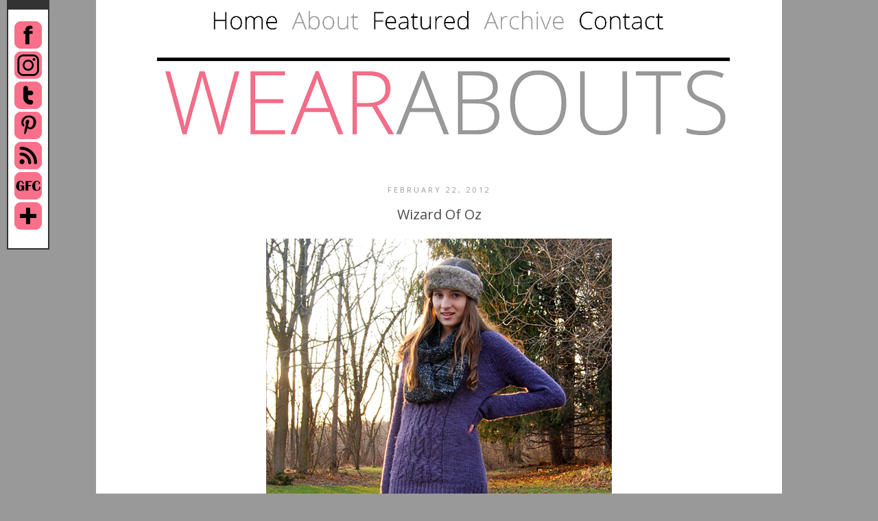

--- FILE ---
content_type: text/html; charset=UTF-8
request_url: https://www.wearaboutsblog.com/2012/02/wizard-of-oz_6936.html
body_size: 32497
content:
<!DOCTYPE html>
<html class='v2' dir='ltr' xmlns='http://www.w3.org/1999/xhtml' xmlns:b='http://www.google.com/2005/gml/b' xmlns:data='http://www.google.com/2005/gml/data' xmlns:expr='http://www.google.com/2005/gml/expr'>
<head>
<link href='https://www.blogger.com/static/v1/widgets/335934321-css_bundle_v2.css' rel='stylesheet' type='text/css'/>
<link href="//fonts.googleapis.com/css?family=Open+Sans:300" rel="stylesheet" type="text/css">
<meta content='IE=EmulateIE7' http-equiv='X-UA-Compatible'/>
<meta content='width=1100' name='viewport'/>
<meta content='text/html; charset=UTF-8' http-equiv='Content-Type'/>
<meta content='blogger' name='generator'/>
<link href='https://www.wearaboutsblog.com/favicon.ico' rel='icon' type='image/x-icon'/>
<link href='http://www.wearaboutsblog.com/2012/02/wizard-of-oz_6936.html' rel='canonical'/>
<link rel="alternate" type="application/atom+xml" title="Wear Abouts - Atom" href="https://www.wearaboutsblog.com/feeds/posts/default" />
<link rel="alternate" type="application/rss+xml" title="Wear Abouts - RSS" href="https://www.wearaboutsblog.com/feeds/posts/default?alt=rss" />
<link rel="service.post" type="application/atom+xml" title="Wear Abouts - Atom" href="https://www.blogger.com/feeds/5014975511468990588/posts/default" />

<link rel="alternate" type="application/atom+xml" title="Wear Abouts - Atom" href="https://www.wearaboutsblog.com/feeds/5381701063962620286/comments/default" />
<!--Can't find substitution for tag [blog.ieCssRetrofitLinks]-->
<link href='https://blogger.googleusercontent.com/img/b/R29vZ2xl/AVvXsEj8JYeqzfU60mYQMiaOYi8aRL37OLIsqkrAOa7PMroffPYLgFSyjT1zOI281e5XUt-oKbBen7ijOIGjy8ajRjSsdIagQzvyvnEY9DFj3sI5ICvHuSsWNv9I9U1twjU1l8lBA-KM0Cfok5s/s1600/DSC_0220w.png' rel='image_src'/>
<meta content='http://www.wearaboutsblog.com/2012/02/wizard-of-oz_6936.html' property='og:url'/>
<meta content='Wizard Of Oz' property='og:title'/>
<meta content='Wear Abouts is a personal style blog of 16-year-old Rory.' property='og:description'/>
<meta content='https://blogger.googleusercontent.com/img/b/R29vZ2xl/AVvXsEj8JYeqzfU60mYQMiaOYi8aRL37OLIsqkrAOa7PMroffPYLgFSyjT1zOI281e5XUt-oKbBen7ijOIGjy8ajRjSsdIagQzvyvnEY9DFj3sI5ICvHuSsWNv9I9U1twjU1l8lBA-KM0Cfok5s/w1200-h630-p-k-no-nu/DSC_0220w.png' property='og:image'/>
<title>Wear Abouts: Wizard Of Oz</title>
<style type='text/css'>@font-face{font-family:'Open Sans';font-style:normal;font-weight:400;font-stretch:100%;font-display:swap;src:url(//fonts.gstatic.com/s/opensans/v44/memSYaGs126MiZpBA-UvWbX2vVnXBbObj2OVZyOOSr4dVJWUgsjZ0B4taVIUwaEQbjB_mQ.woff2)format('woff2');unicode-range:U+0460-052F,U+1C80-1C8A,U+20B4,U+2DE0-2DFF,U+A640-A69F,U+FE2E-FE2F;}@font-face{font-family:'Open Sans';font-style:normal;font-weight:400;font-stretch:100%;font-display:swap;src:url(//fonts.gstatic.com/s/opensans/v44/memSYaGs126MiZpBA-UvWbX2vVnXBbObj2OVZyOOSr4dVJWUgsjZ0B4kaVIUwaEQbjB_mQ.woff2)format('woff2');unicode-range:U+0301,U+0400-045F,U+0490-0491,U+04B0-04B1,U+2116;}@font-face{font-family:'Open Sans';font-style:normal;font-weight:400;font-stretch:100%;font-display:swap;src:url(//fonts.gstatic.com/s/opensans/v44/memSYaGs126MiZpBA-UvWbX2vVnXBbObj2OVZyOOSr4dVJWUgsjZ0B4saVIUwaEQbjB_mQ.woff2)format('woff2');unicode-range:U+1F00-1FFF;}@font-face{font-family:'Open Sans';font-style:normal;font-weight:400;font-stretch:100%;font-display:swap;src:url(//fonts.gstatic.com/s/opensans/v44/memSYaGs126MiZpBA-UvWbX2vVnXBbObj2OVZyOOSr4dVJWUgsjZ0B4jaVIUwaEQbjB_mQ.woff2)format('woff2');unicode-range:U+0370-0377,U+037A-037F,U+0384-038A,U+038C,U+038E-03A1,U+03A3-03FF;}@font-face{font-family:'Open Sans';font-style:normal;font-weight:400;font-stretch:100%;font-display:swap;src:url(//fonts.gstatic.com/s/opensans/v44/memSYaGs126MiZpBA-UvWbX2vVnXBbObj2OVZyOOSr4dVJWUgsjZ0B4iaVIUwaEQbjB_mQ.woff2)format('woff2');unicode-range:U+0307-0308,U+0590-05FF,U+200C-2010,U+20AA,U+25CC,U+FB1D-FB4F;}@font-face{font-family:'Open Sans';font-style:normal;font-weight:400;font-stretch:100%;font-display:swap;src:url(//fonts.gstatic.com/s/opensans/v44/memSYaGs126MiZpBA-UvWbX2vVnXBbObj2OVZyOOSr4dVJWUgsjZ0B5caVIUwaEQbjB_mQ.woff2)format('woff2');unicode-range:U+0302-0303,U+0305,U+0307-0308,U+0310,U+0312,U+0315,U+031A,U+0326-0327,U+032C,U+032F-0330,U+0332-0333,U+0338,U+033A,U+0346,U+034D,U+0391-03A1,U+03A3-03A9,U+03B1-03C9,U+03D1,U+03D5-03D6,U+03F0-03F1,U+03F4-03F5,U+2016-2017,U+2034-2038,U+203C,U+2040,U+2043,U+2047,U+2050,U+2057,U+205F,U+2070-2071,U+2074-208E,U+2090-209C,U+20D0-20DC,U+20E1,U+20E5-20EF,U+2100-2112,U+2114-2115,U+2117-2121,U+2123-214F,U+2190,U+2192,U+2194-21AE,U+21B0-21E5,U+21F1-21F2,U+21F4-2211,U+2213-2214,U+2216-22FF,U+2308-230B,U+2310,U+2319,U+231C-2321,U+2336-237A,U+237C,U+2395,U+239B-23B7,U+23D0,U+23DC-23E1,U+2474-2475,U+25AF,U+25B3,U+25B7,U+25BD,U+25C1,U+25CA,U+25CC,U+25FB,U+266D-266F,U+27C0-27FF,U+2900-2AFF,U+2B0E-2B11,U+2B30-2B4C,U+2BFE,U+3030,U+FF5B,U+FF5D,U+1D400-1D7FF,U+1EE00-1EEFF;}@font-face{font-family:'Open Sans';font-style:normal;font-weight:400;font-stretch:100%;font-display:swap;src:url(//fonts.gstatic.com/s/opensans/v44/memSYaGs126MiZpBA-UvWbX2vVnXBbObj2OVZyOOSr4dVJWUgsjZ0B5OaVIUwaEQbjB_mQ.woff2)format('woff2');unicode-range:U+0001-000C,U+000E-001F,U+007F-009F,U+20DD-20E0,U+20E2-20E4,U+2150-218F,U+2190,U+2192,U+2194-2199,U+21AF,U+21E6-21F0,U+21F3,U+2218-2219,U+2299,U+22C4-22C6,U+2300-243F,U+2440-244A,U+2460-24FF,U+25A0-27BF,U+2800-28FF,U+2921-2922,U+2981,U+29BF,U+29EB,U+2B00-2BFF,U+4DC0-4DFF,U+FFF9-FFFB,U+10140-1018E,U+10190-1019C,U+101A0,U+101D0-101FD,U+102E0-102FB,U+10E60-10E7E,U+1D2C0-1D2D3,U+1D2E0-1D37F,U+1F000-1F0FF,U+1F100-1F1AD,U+1F1E6-1F1FF,U+1F30D-1F30F,U+1F315,U+1F31C,U+1F31E,U+1F320-1F32C,U+1F336,U+1F378,U+1F37D,U+1F382,U+1F393-1F39F,U+1F3A7-1F3A8,U+1F3AC-1F3AF,U+1F3C2,U+1F3C4-1F3C6,U+1F3CA-1F3CE,U+1F3D4-1F3E0,U+1F3ED,U+1F3F1-1F3F3,U+1F3F5-1F3F7,U+1F408,U+1F415,U+1F41F,U+1F426,U+1F43F,U+1F441-1F442,U+1F444,U+1F446-1F449,U+1F44C-1F44E,U+1F453,U+1F46A,U+1F47D,U+1F4A3,U+1F4B0,U+1F4B3,U+1F4B9,U+1F4BB,U+1F4BF,U+1F4C8-1F4CB,U+1F4D6,U+1F4DA,U+1F4DF,U+1F4E3-1F4E6,U+1F4EA-1F4ED,U+1F4F7,U+1F4F9-1F4FB,U+1F4FD-1F4FE,U+1F503,U+1F507-1F50B,U+1F50D,U+1F512-1F513,U+1F53E-1F54A,U+1F54F-1F5FA,U+1F610,U+1F650-1F67F,U+1F687,U+1F68D,U+1F691,U+1F694,U+1F698,U+1F6AD,U+1F6B2,U+1F6B9-1F6BA,U+1F6BC,U+1F6C6-1F6CF,U+1F6D3-1F6D7,U+1F6E0-1F6EA,U+1F6F0-1F6F3,U+1F6F7-1F6FC,U+1F700-1F7FF,U+1F800-1F80B,U+1F810-1F847,U+1F850-1F859,U+1F860-1F887,U+1F890-1F8AD,U+1F8B0-1F8BB,U+1F8C0-1F8C1,U+1F900-1F90B,U+1F93B,U+1F946,U+1F984,U+1F996,U+1F9E9,U+1FA00-1FA6F,U+1FA70-1FA7C,U+1FA80-1FA89,U+1FA8F-1FAC6,U+1FACE-1FADC,U+1FADF-1FAE9,U+1FAF0-1FAF8,U+1FB00-1FBFF;}@font-face{font-family:'Open Sans';font-style:normal;font-weight:400;font-stretch:100%;font-display:swap;src:url(//fonts.gstatic.com/s/opensans/v44/memSYaGs126MiZpBA-UvWbX2vVnXBbObj2OVZyOOSr4dVJWUgsjZ0B4vaVIUwaEQbjB_mQ.woff2)format('woff2');unicode-range:U+0102-0103,U+0110-0111,U+0128-0129,U+0168-0169,U+01A0-01A1,U+01AF-01B0,U+0300-0301,U+0303-0304,U+0308-0309,U+0323,U+0329,U+1EA0-1EF9,U+20AB;}@font-face{font-family:'Open Sans';font-style:normal;font-weight:400;font-stretch:100%;font-display:swap;src:url(//fonts.gstatic.com/s/opensans/v44/memSYaGs126MiZpBA-UvWbX2vVnXBbObj2OVZyOOSr4dVJWUgsjZ0B4uaVIUwaEQbjB_mQ.woff2)format('woff2');unicode-range:U+0100-02BA,U+02BD-02C5,U+02C7-02CC,U+02CE-02D7,U+02DD-02FF,U+0304,U+0308,U+0329,U+1D00-1DBF,U+1E00-1E9F,U+1EF2-1EFF,U+2020,U+20A0-20AB,U+20AD-20C0,U+2113,U+2C60-2C7F,U+A720-A7FF;}@font-face{font-family:'Open Sans';font-style:normal;font-weight:400;font-stretch:100%;font-display:swap;src:url(//fonts.gstatic.com/s/opensans/v44/memSYaGs126MiZpBA-UvWbX2vVnXBbObj2OVZyOOSr4dVJWUgsjZ0B4gaVIUwaEQbjA.woff2)format('woff2');unicode-range:U+0000-00FF,U+0131,U+0152-0153,U+02BB-02BC,U+02C6,U+02DA,U+02DC,U+0304,U+0308,U+0329,U+2000-206F,U+20AC,U+2122,U+2191,U+2193,U+2212,U+2215,U+FEFF,U+FFFD;}</style>
<style id='page-skin-1' type='text/css'><!--
/*
-----------------------------------------------
Blogger Template Style
Name:     Simple
Designer: Josh Peterson
URL:      www.noaesthetic.com
----------------------------------------------- */
/* Variable definitions
====================
<Group description="Post Title Color" selector="h3.post-title">
<Variable name="post.title.link.color" description="Link Color" type="color" default="#ff0000"/>
<Variable name="post.title.hover.color" description="Link Hover Color" type="color" default="#0000ff"/>
<Variable name="post.title.color" description="Color on Post Page" type="color" default="#ff00ff"/>
</Group>
<Variable name="keycolor" description="Main Color" type="color" default="#66bbdd"/>
<Group description="Page Text" selector="body">
<Variable name="body.font" description="Font" type="font"
default="normal normal 12px Arial, Tahoma, Helvetica, FreeSans, sans-serif"/>
<Variable name="body.text.color" description="Text Color" type="color" default="#222222"/>
</Group>
<Group description="Backgrounds" selector=".body-fauxcolumns-outer">
<Variable name="body.background.color" description="Outer Background" type="color" default="#66bbdd"/>
<Variable name="content.background.color" description="Main Background" type="color" default="#ffffff"/>
<Variable name="header.background.color" description="Header Background" type="color" default="transparent"/>
</Group>
<Group description="Links" selector=".main-outer">
<Variable name="link.color" description="Link Color" type="color" default="#2288bb"/>
<Variable name="link.visited.color" description="Visited Color" type="color" default="#888888"/>
<Variable name="link.hover.color" description="Hover Color" type="color" default="#33aaff"/>
</Group>
<Group description="Blog Title" selector=".header h1">
<Variable name="header.font" description="Font" type="font"
default="normal normal 60px Arial, Tahoma, Helvetica, FreeSans, sans-serif"/>
<Variable name="header.text.color" description="Title Color" type="color" default="#3399bb" />
</Group>
<Group description="Blog Description" selector=".header .description">
<Variable name="description.text.color" description="Description Color" type="color"
default="#777777" />
</Group>
<Group description="Tabs Text" selector=".tabs-inner .widget li a">
<Variable name="tabs.font" description="Font" type="font"
default="normal normal 14px Arial, Tahoma, Helvetica, FreeSans, sans-serif"/>
<Variable name="tabs.text.color" description="Text Color" type="color" default="#999999"/>
<Variable name="tabs.selected.text.color" description="Selected Color" type="color" default="#000000"/>
</Group>
<Group description="Tabs Background" selector=".tabs-outer .PageList">
<Variable name="tabs.background.color" description="Background Color" type="color" default="#f5f5f5"/>
<Variable name="tabs.selected.background.color" description="Selected Color" type="color" default="#eeeeee"/>
</Group>
<Group description="Post Title" selector="h3.post-title, .comments h4">
<Variable name="post.title.font" description="Font" type="font"
default="normal normal 22px Arial, Tahoma, Helvetica, FreeSans, sans-serif"/>
</Group>
<Group description="Date Header" selector=".date-header">
<Variable name="date.header.color" description="Text Color" type="color"
default="#4c4c4c" />
<Variable name="date.header.background.color" description="Background Color" type="color"
default="transparent"/>
</Group>
<Group description="Post Footer" selector=".post-footer">
<Variable name="post.footer.text.color" description="Text Color" type="color" default="#666666"/>
<Variable name="post.footer.background.color" description="Background Color" type="color"
default="#f9f9f9"/>
<Variable name="post.footer.border.color" description="Shadow Color" type="color" default="#eeeeee"/>
</Group>
<Group description="Gadgets" selector="h2">
<Variable name="widget.title.font" description="Title Font" type="font"
default="normal bold 11px Arial, Tahoma, Helvetica, FreeSans, sans-serif"/>
<Variable name="widget.title.text.color" description="Title Color" type="color" default="#000000"/>
<Variable name="widget.alternate.text.color" description="Alternate Color" type="color" default="#999999"/>
</Group>
<Group description="Images" selector=".main-inner">
<Variable name="image.background.color" description="Background Color" type="color" default="#ffffff"/>
<Variable name="image.border.color" description="Border Color" type="color" default="#eeeeee"/>
<Variable name="image.text.color" description="Caption Text Color" type="color" default="#4c4c4c"/>
</Group>
<Group description="Accents" selector=".content-inner">
<Variable name="body.rule.color" description="Separator Line Color" type="color" default="#eeeeee"/>
<Variable name="tabs.border.color" description="Tabs Border Color" type="color" default="transparent"/>
</Group>
<Variable name="body.background" description="Body Background" type="background"
color="#999999" default="$(color) none repeat scroll top left"/>
<Variable name="body.background.override" description="Body Background Override" type="string" default=""/>
<Variable name="body.background.gradient.cap" description="Body Gradient Cap" type="url"
default="url(http://www.blogblog.com/1kt/simple/gradients_light.png)"/>
<Variable name="body.background.gradient.tile" description="Body Gradient Tile" type="url"
default="url(http://www.blogblog.com/1kt/simple/body_gradient_tile_light.png)"/>
<Variable name="content.background.color.selector" description="Content Background Color Selector" type="string" default=".content-inner"/>
<Variable name="content.padding" description="Content Padding" type="length" default="10px"/>
<Variable name="content.padding.horizontal" description="Content Horizontal Padding" type="length" default="10px"/>
<Variable name="content.shadow.spread" description="Content Shadow Spread" type="length" default="40px"/>
<Variable name="content.shadow.spread.webkit" description="Content Shadow Spread (WebKit)" type="length" default="5px"/>
<Variable name="content.shadow.spread.ie" description="Content Shadow Spread (IE)" type="length" default="10px"/>
<Variable name="main.border.width" description="Main Border Width" type="length" default="0"/>
<Variable name="header.background.gradient" description="Header Gradient" type="url" default="none"/>
<Variable name="header.shadow.offset.left" description="Header Shadow Offset Left" type="length" default="-1px"/>
<Variable name="header.shadow.offset.top" description="Header Shadow Offset Top" type="length" default="-1px"/>
<Variable name="header.shadow.spread" description="Header Shadow Spread" type="length" default="1px"/>
<Variable name="header.padding" description="Header Padding" type="length" default="30px"/>
<Variable name="header.border.size" description="Header Border Size" type="length" default="1px"/>
<Variable name="header.bottom.border.size" description="Header Bottom Border Size" type="length" default="1px"/>
<Variable name="header.border.horizontalsize" description="Header Horizontal Border Size" type="length" default="0"/>
<Variable name="description.text.size" description="Description Text Size" type="string" default="140%"/>
<Variable name="tabs.margin.top" description="Tabs Margin Top" type="length" default="0" />
<Variable name="tabs.margin.side" description="Tabs Side Margin" type="length" default="30px" />
<Variable name="tabs.background.gradient" description="Tabs Background Gradient" type="url"
default="url(http://www.blogblog.com/1kt/simple/gradients_light.png)"/>
<Variable name="tabs.border.width" description="Tabs Border Width" type="length" default="1px"/>
<Variable name="tabs.bevel.border.width" description="Tabs Bevel Border Width" type="length" default="1px"/>
<Variable name="date.header.padding" description="Date Header Padding" type="string" default="inherit"/>
<Variable name="date.header.letterspacing" description="Date Header Letter Spacing" type="string" default="inherit"/>
<Variable name="date.header.margin" description="Date Header Margin" type="string" default="inherit"/>
<Variable name="post.margin.bottom" description="Post Bottom Margin" type="length" default="25px"/>
<Variable name="image.border.small.size" description="Image Border Small Size" type="length" default="2px"/>
<Variable name="image.border.large.size" description="Image Border Large Size" type="length" default="5px"/>
<Variable name="page.width.selector" description="Page Width Selector" type="string" default=".region-inner"/>
<Variable name="page.width" description="Page Width" type="string" default="auto"/>
<Variable name="main.section.margin" description="Main Section Margin" type="length" default="15px"/>
<Variable name="main.padding" description="Main Padding" type="length" default="15px"/>
<Variable name="main.padding.top" description="Main Padding Top" type="length" default="30px"/>
<Variable name="main.padding.bottom" description="Main Padding Bottom" type="length" default="30px"/>
<Variable name="paging.background"
color="#ffffff"
description="Background of blog paging area" type="background"
default="transparent none no-repeat scroll top center"/>
<Variable name="footer.bevel" description="Bevel border length of footer" type="length" default="0"/>
<Variable name="mobile.background.overlay" description="Mobile Background Overlay" type="string"
default="transparent none repeat scroll top left"/>
<Variable name="mobile.background.size" description="Mobile Background Size" type="string" default="auto"/>
<Variable name="mobile.button.color" description="Mobile Button Color" type="color" default="#ffffff" />
<Variable name="startSide" description="Side where text starts in blog language" type="automatic" default="left"/>
<Variable name="endSide" description="Side where text ends in blog language" type="automatic" default="right"/>
*/
/* Content
----------------------------------------------- */
body {
font: normal normal 12px Open Sans;
color: #4c4c4c;
background: #999999 none repeat scroll top left;
padding: 0 0 0 0;
}
html body .region-inner {
min-width: 0;
max-width: 100%;
width: auto;
}
a:link {
text-decoration:none;
color: #fa708a;
}
a:visited {
text-decoration:none;
color: #fa708a;
}
a:hover {
text-decoration:underline;
color: #f0244a;
}
.body-fauxcolumn-outer .fauxcolumn-inner {
background: transparent none repeat scroll top left;
_background-image: none;
}
.body-fauxcolumn-outer .cap-top {
position: absolute;
z-index: 1;
height: 400px;
width: 100%;
background: #999999 none repeat scroll top left;
}
.body-fauxcolumn-outer .cap-top .cap-left {
width: 100%;
background: transparent none repeat-x scroll top left;
_background-image: none;
}
.content-outer {
-moz-box-shadow: 0 0 0 rgba(0, 0, 0, .15);
-webkit-box-shadow: 0 0 0 rgba(0, 0, 0, .15);
-goog-ms-box-shadow: 0 0 0 #333333;
box-shadow: 0 0 0 rgba(0, 0, 0, .15);
margin-bottom: 1px;
}
.content-inner {
padding: 10px 40px;
}
.content-inner {
background-color: #ffffff;
}
/* Header
----------------------------------------------- */
.header-outer {
background: transparent none repeat-x scroll 0 -400px;
_background-image: none;
}
.Header h1 {
font: normal normal 40px Open Sans;
color: #000000;
text-shadow: 0 0 0 rgba(0, 0, 0, .2);
}
.Header h1 a {
color: #000000;
}
.Header .description {
font-size: 18px;
color: #000000;
}
.header-inner .Header .titlewrapper {
padding: 22px 0;
}
.header-inner .Header .descriptionwrapper {
padding: 0 0;
}
/* Tabs
----------------------------------------------- */
.tabs-inner .section:first-child {
border-top: 0 solid #ffffff;
}
.tabs-inner .section:first-child ul {
margin-top: -1px;
border-top: 1px solid #ffffff;
border-left: 1px solid #ffffff;
border-right: 1px solid #ffffff;
}
.tabs-inner .widget ul {
background: transparent none repeat-x scroll 0 -800px;
_background-image: none;
border-bottom: 1px solid #ffffff;
margin-top: 0;
margin-left: -30px;
margin-right: -30px;
}
.tabs-inner .widget li a {
display: inline-block;
padding: .6em 1em;
font: normal normal 12px Open Sans;
color: #000000;
border-left: 1px solid #ffffff;
border-right: 1px solid #ffffff;
}
.tabs-inner .widget li:first-child a {
border-left: none;
}
.tabs-inner .widget li.selected a, .tabs-inner .widget li a:hover {
color: #fa708a;
background-color: #ffffff;
text-decoration: none;
}
/* Columns
----------------------------------------------- */
.main-outer {
border-top: 0 solid transparent;
}
.fauxcolumn-left-outer .fauxcolumn-inner {
border-right: 1px solid transparent;
}
.fauxcolumn-right-outer .fauxcolumn-inner {
border-left: 1px solid transparent;
}
/* Headings
----------------------------------------------- */
h2 {
margin: 0 0 1em 0;
font: normal normal 11px Open Sans;
color: #999999;
text-transform: uppercase;
}
/* Widgets
----------------------------------------------- */
.widget .zippy {
color: #fa708a;
text-shadow: 2px 2px 1px rgba(0, 0, 0, .1);
}
.widget .popular-posts ul {
list-style: none;
}
.sidebar .widget {
border-bottom:2px solid;
margin:0 0 1.5em;
padding:0 0 1.5em;
}
/* Posts
----------------------------------------------- */
.date-header span {
background-color: #ffffff;
color: #999999;
padding: 0.4em;
letter-spacing: 3px;
margin: inherit;
}
.main-inner {
padding-top: 35px;
padding-bottom: 65px;
}
.main-inner .column-center-inner {
padding: 0 0;
}
.main-inner .column-center-inner .section {
margin: 0 1em;
}
.post {
margin: 0 0 45px 0;
}
h3.post-title, .comments h4 {
font: normal normal 20px Open Sans;
margin: .75em 0 0;
text-align:center;
}
.post-body {
font-size: 110%;
line-height: 1.4;
position: relative;
}
.post-body img, .post-body .tr-caption-container, .Profile img, .Image img,
.BlogList .item-thumbnail img {
padding: 2px;
background: #ffffff;
border: 1px solid #eeeeee;
-moz-box-shadow: 1px 1px 5px rgba(0, 0, 0, .1);
-webkit-box-shadow: 1px 1px 5px rgba(0, 0, 0, .1);
box-shadow: 1px 1px 5px rgba(0, 0, 0, .1);
}
.post-body img, .post-body .tr-caption-container {
padding: 5px;
}
.post-body .tr-caption-container {
color: #4c4c4c;
}
.post-body .tr-caption-container img {
padding: 0;
background: transparent;
border: none;
-moz-box-shadow: 0 0 0 rgba(0, 0, 0, .1);
-webkit-box-shadow: 0 0 0 rgba(0, 0, 0, .1);
box-shadow: 0 0 0 rgba(0, 0, 0, .1);
}
.post-header {
margin: 0 0 1.5em;
line-height: 1.6;
font-size: 90%;
}
.post-footer {
margin: 20px -2px 0;
padding: 5px 10px;
color: #666666;
background-color: #eeeeee;
border-bottom: 1px solid #eeeeee;
line-height: 1.6;
font-size: 90%;
}
#comments .comment-author {
padding-top: 1.5em;
border-top: 1px solid transparent;
background-position: 0 1.5em;
}
#comments .comment-author:first-child {
padding-top: 0;
border-top: none;
}
.avatar-image-container {
margin: .2em 0 0;
}
#comments .avatar-image-container img {
border: 1px solid #eeeeee;
}
/* Comments
----------------------------------------------- */
.comments .comments-content .icon.blog-author {
background-repeat: no-repeat;
background-image: url([data-uri]);
}
.comments .comments-content .loadmore a {
border-top: 1px solid #fa708a;
border-bottom: 1px solid #fa708a;
}
.comments .comment-thread.inline-thread {
background-color: #eeeeee;
}
.comments .continue {
border-top: 2px solid #fa708a;
}
/* Accents
---------------------------------------------- */
.section-columns td.columns-cell {
border-left: 1px solid transparent;
}
.blog-pager {
background: transparent url(//www.blogblog.com/1kt/simple/paging_dot.png) repeat-x scroll top center;
}
#blog-pager-newer-link {
float: right;
}
#blog-pager-older-link {
float: left;
}
.blog-pager-older-link, .home-link,
.blog-pager-newer-link {
background-color: #ffffff;
padding: 5px;
}
#blog-pager-newer-link {
float: right;
}
#blog-pager-older-link {
float: left;
}
.footer-outer {
border-top: 1px dashed #bbbbbb;
}
/* Mobile
----------------------------------------------- */
body.mobile  {
background-size: auto;
}
.mobile .body-fauxcolumn-outer {
background: transparent none repeat scroll top left;
}
.mobile .body-fauxcolumn-outer .cap-top {
background-size: 100% auto;
}
.mobile .content-outer {
-webkit-box-shadow: 0 0 3px rgba(0, 0, 0, .15);
box-shadow: 0 0 3px rgba(0, 0, 0, .15);
padding: 0 0;
}
body.mobile .AdSense {
margin: 0 -0;
}
.mobile .tabs-inner .widget ul {
margin-left: 0;
margin-right: 0;
}
.mobile .post {
margin: 0;
}
.mobile .main-inner .column-center-inner .section {
margin: 0;
}
.mobile .date-header span {
padding: 0.1em 10px;
margin: 0 -10px;
}
.mobile h3.post-title {
margin: 0;
}
.mobile .blog-pager {
background: transparent none no-repeat scroll top center;
}
.mobile .footer-outer {
border-top: none;
}
.mobile .main-inner, .mobile .footer-inner {
background-color: #ffffff;
}
.mobile-index-contents {
color: #4c4c4c;
}
.mobile-link-button {
background-color: #fa708a;
}
.mobile-link-button a:link, .mobile-link-button a:visited {
color: #ffffff;
}
.mobile .tabs-inner .section:first-child {
border-top: none;
}
.mobile .tabs-inner .PageList .widget-content {
background-color: #ffffff;
color: #fa708a;
border-top: 1px solid #ffffff;
border-bottom: 1px solid #ffffff;
}
.mobile .tabs-inner .PageList .widget-content .pagelist-arrow {
border-left: 1px solid #ffffff;
}
.PageList {text-align:center !important;}
.PageList li {display:inline !important;
float:none !important;}
.tabs-inner .PageList li a {border: 0px solid grey;}
.tabs-cap-top, .tabs-cap-bottom, .tabs-outer, .PageList, .PageList ul, .PageList .widget-content {border:none !important; background:none !important; -moz-box-shadow:none !important; -webkit-box-shadow:none !important; box-shadow:none !important;}
.tabs-inner .section {border:none !important;}h3.post-title { color:#4c4c4c; }
h3.post-title a, h3.post-title a:visited { color:#666666; }
h3.post-title a:hover { color:#fa708a; }
.date-header {
text-align: center!important;
}
.post-body img, .post-body .tr-caption-container, .Profile img, .Image img,
.BlogList .item-thumbnail img {
padding: none !important;
border: none !important;
background: none !important;
-moz-box-shadow: 0px 0px 0px transparent !important;
-webkit-box-shadow: 0px 0px 0px transparent !important;
box-shadow: 0px 0px 0px transparent !important;
.feed-links { display:none; }
}
#HTML15 {
text-align: center;
}
#HTML1 {
text-align: center;
}
#header-inner img {margin: 0 auto !important;} #header-inner {text-align:center !important;}
#TEXT1 {
text-align: center;
}
#BLOGARCHIVE1 {
text-align: center;
}
#BlogArchive1 {text-align: center;}
#Gadget1 {
text-align: center;
}
#Followers1 {
text-align: center;
}
#HTML9 {
text-align: center;
}
#HTML3 {
text-align: center;
}
#HTML4 {
text-align: center;
}
#HTML8 {
text-align: center;
}
#Gadget1 {
text-align: center;
}
#HTML12 {
text-align: center;
}
#Label1{
text-align: center;
}
#HTML11 {
text-align: center;
}
#HTML2 {
text-align: center;
}
#CustomSearch1{
text-align: center;
}
#BlogArchive1 {
text-align: center;
}
#HTML5 {
text-align: center;
}
#HTML6 {
text-align: center;
}
#HTML10 {
text-align: center;
}
.jump-link {
text-transform: uppercase;
margin: 0 auto;
font-size: 14px;
letter-spacing: 2px;
text-align: center;
padding-top: 30px;
padding-bottom: 30px;
}
.jump-link a {
border: 1px solid;
padding: 10px;
}
font-family: 'Open Sans', sans-serif;
--></style><center><style>#BlogArchive1{display:none;}</style></center>
<style id='template-skin-1' type='text/css'><!--
body {
min-width: 1000px;
}
.content-outer, .content-fauxcolumn-outer, .region-inner {
min-width: 1000px;
max-width: 1000px;
_width: 1000px;
}
.main-inner .columns {
padding-left: 0px;
padding-right: 0px;
}
.main-inner .fauxcolumn-center-outer {
left: 0px;
right: 0px;
/* IE6 does not respect left and right together */
_width: expression(this.parentNode.offsetWidth -
parseInt("0px") -
parseInt("0px") + 'px');
}
.main-inner .fauxcolumn-left-outer {
width: 0px;
}
.main-inner .fauxcolumn-right-outer {
width: 0px;
}
.main-inner .column-left-outer {
width: 0px;
right: 100%;
margin-left: -0px;
}
.main-inner .column-right-outer {
width: 0px;
margin-right: -0px;
}
#layout {
min-width: 0;
}
#layout .content-outer {
min-width: 0;
width: 800px;
}
#layout .region-inner {
min-width: 0;
width: auto;
}
--></style>
<script type='text/javascript'>

  var _gaq = _gaq || [];
  _gaq.push(['_setAccount', 'UA-33238022-1']);
  _gaq.push(['_trackPageview']);

  (function() {
    var ga = document.createElement('script'); ga.type = 'text/javascript'; ga.async = true;
    ga.src = ('https:' == document.location.protocol ? 'https://ssl' : 'http://www') + '.google-analytics.com/ga.js';
    var s = document.getElementsByTagName('script')[0]; s.parentNode.insertBefore(ga, s);
  })();

</script>
<link href='https://www.blogger.com/dyn-css/authorization.css?targetBlogID=5014975511468990588&amp;zx=ac95035e-ed29-4a90-9aaf-4b839f3b8bf9' media='none' onload='if(media!=&#39;all&#39;)media=&#39;all&#39;' rel='stylesheet'/><noscript><link href='https://www.blogger.com/dyn-css/authorization.css?targetBlogID=5014975511468990588&amp;zx=ac95035e-ed29-4a90-9aaf-4b839f3b8bf9' rel='stylesheet'/></noscript>
<meta name='google-adsense-platform-account' content='ca-host-pub-1556223355139109'/>
<meta name='google-adsense-platform-domain' content='blogspot.com'/>

</head>
<!--<body> <b:section id="navbar" class="navbar" maxwidgets="1" showaddelement="no"> <b:widget type="Navbar" id="Navbar1" locked="yes"/> </b:section> -->
<div id='fb-root'></div>
<script>(function(d, s, id) {
  var js, fjs = d.getElementsByTagName(s)[0];
  if (d.getElementById(id)) return;
  js = d.createElement(s); js.id = id;
  js.src = "//connect.facebook.net/en_US/all.js#xfbml=1";
  fjs.parentNode.insertBefore(js, fjs);
}(document, 'script', 'facebook-jssdk'));</script>
<body class='loading'>
<div class='body-fauxcolumns'>
<div class='fauxcolumn-outer body-fauxcolumn-outer'>
<div class='cap-top'>
<div class='cap-left'></div>
<div class='cap-right'></div>
</div>
<div class='fauxborder-left'>
<div class='fauxborder-right'></div>
<div class='fauxcolumn-inner'>
</div>
</div>
<div class='cap-bottom'>
<div class='cap-left'></div>
<div class='cap-right'></div>
</div>
</div>
</div>
<div class='content'>
<div class='content-fauxcolumns'>
<div class='fauxcolumn-outer content-fauxcolumn-outer'>
<div class='cap-top'>
<div class='cap-left'></div>
<div class='cap-right'></div>
</div>
<div class='fauxborder-left'>
<div class='fauxborder-right'></div>
<div class='fauxcolumn-inner'>
</div>
</div>
<div class='cap-bottom'>
<div class='cap-left'></div>
<div class='cap-right'></div>
</div>
</div>
</div>
<div class='content-outer'>
<div class='content-cap-top cap-top'>
<div class='cap-left'></div>
<div class='cap-right'></div>
</div>
<div class='fauxborder-left content-fauxborder-left'>
<div class='fauxborder-right content-fauxborder-right'></div>
<div class='content-inner'>
<header>
<div class='header-outer'>
<div class='header-cap-top cap-top'>
<div class='cap-left'></div>
<div class='cap-right'></div>
</div>
<div class='fauxborder-left header-fauxborder-left'>
<div class='fauxborder-right header-fauxborder-right'></div>
<div class='region-inner header-inner'>
<div class='header section' id='header'><div class='widget HTML' data-version='1' id='HTML1'>
<div class='widget-content'>
<center><a href="http://www.wearaboutsblog.com/"><img src="https://blogger.googleusercontent.com/img/b/R29vZ2xl/AVvXsEhtenSO3xG3VCRsEjfiq4WhTXRvzKkfp6J907OfQ-xt0v74dxMvnTPnNZdJiuxB4fA1Yoti3gP0qMHARVrT68eU6XgVOxdir31RSwMmaJGSumsFZ2_M7aC7lKy15x54Xcm2ct1wKmynRec/s800/Home.png" width="164.232" /></a><a href="http://www.wearaboutsblog.com/p/about.html"><img src="https://blogger.googleusercontent.com/img/b/R29vZ2xl/AVvXsEiOoNIv6V3NOYLEwZFNYxsRYQTm8TfgJkgzNb8-a8Shd_D-gyFx684KGQaxsI47KCJ-u2TaJZ_mRDE-VOyC9wZJbURRT-uMNDp9ZploUZSG1qeYaL6CEVCGQx1OeXyl26MRW_usJc9EzaE/s800/about.png" width="118.2"/></a><a href="http://www.wearaboutsblog.com/p/featured.html"><img src="https://blogger.googleusercontent.com/img/b/R29vZ2xl/AVvXsEgy4JKNJ1l5Ul7UrosWu6fMDsbCgRvKJTA4Wbpo9IW4sQxb4JoEuV6iW1RwhPI0paJyPi27w0QDzhrjgdVi9b7diOtywrhApWyFQJpq8tigQwZwGFuj78yBdDavBDKaygeetQtog3CvsCw/s800/Featured.png" width="163.665" /></a><a href="http://www.wearaboutsblog.com/p/archive_15.html"><img src="https://blogger.googleusercontent.com/img/b/R29vZ2xl/AVvXsEjGMnmOwgC2tDaXOqjnY1SNYTRx1Knkrk-ST-2Xhif0KS7drg6pUy7H7B91_qHee45NgKyH8KXJI2HMjeVBAYDSWoYqcwBvMyKcZsjzfqRfVeKo5sdEsP-cNZRaR1kV4zVzOS5A2JiqzFo/s800/archive.png" width="136.953" /></a><a href="http://www.wearaboutsblog.com/p/contact.html"><img src="https://blogger.googleusercontent.com/img/b/R29vZ2xl/AVvXsEjNwM4rKpRkkQ8SxkbotuQJb9VrO_WPab0mRP-5oVWsQsLfw5tmdlIJ5j07Mu7aEOpOsH2b5ij5p16_w7-eJzvqAcotSOrWbZbSKa5DQcDqidZUPiZ0az5nlPqzJL4qSWyG5EHZwuwlp5Y/s800/contact.png" width="192.6477" /></a></center>
</div>
<div class='clear'></div>
</div><div class='widget Header' data-version='1' id='Header1'>
<div id='header-inner'>
<a href='https://www.wearaboutsblog.com/' style='display: block'>
<img alt='Wear Abouts' height='150px; ' id='Header1_headerimg' src='https://blogger.googleusercontent.com/img/b/R29vZ2xl/AVvXsEjpeGgRYtCG1jcMQe5mq9jVftxyVhQ5ouw6rwHqYs1hsP1wl_p0_-GGKspKYRuzwLRsvD-PIIJ45HbMtsnwpIw9RySuthHSiyUSKKsCuFdKxA3q78Afq8aU5n3hXd1x9Q3RsWHoibY0aZM/s920/dadaaa.png' style='display: block' width='920px; '/>
</a>
</div>
</div></div>
</div>
</div>
<div class='header-cap-bottom cap-bottom'>
<div class='cap-left'></div>
<div class='cap-right'></div>
</div>
</div>
</header>
<div class='tabs-outer'>
<div class='tabs-cap-top cap-top'>
<div class='cap-left'></div>
<div class='cap-right'></div>
</div>
<div class='fauxborder-left tabs-fauxborder-left'>
<div class='fauxborder-right tabs-fauxborder-right'></div>
<div class='region-inner tabs-inner'>
<div class='tabs section' id='crosscol'><div class='widget HTML' data-version='1' id='HTML3'>
<div class='widget-content'>
<style>
#theblogger911flotads {
height:10px;
width:auto;
background: #333333;
background-repeat:repeat-x;
text-align:left;
padding-top:4px;
}
#tb911adsbase{
height:340px;
margin:0auto;
width:50px;
background:#fff;
border-bottom:2px #333333 solid;
border-right:2px #333333 solid;
border-left:2px #333333 solid;
text-align:center;
padding:4px;
}
#tb911adsheadline{
opacity:1.0;
height:auto;
width:auto;
position:fixed;
top:0px;
left:10px;
border-bottom:1px #005094 solid;
border-bottom:0px blue solid;
color:#333;
padding:0px;
z-index:1001;
font-size:13px;}
</style>
<script type="text/javascript">
function getValue()
{
document.getElementById("tb911adsheadline").style.display = 'none';
}
</script>
<div id="tb911adsheadline">
<div id="theblogger911flotads">

</div>
<div id="tb911adsbase">
<h3>
</h3>
<p align="left">
<h3>
</h3>
</p>
<p>
<a href="https://www.facebook.com/WearAboutsBlog" target="_blank"><img src="https://blogger.googleusercontent.com/img/b/R29vZ2xl/AVvXsEjcsH2m23JBmoRZLXHI6JE2h5bya07OrPZJvj1Kr2F4Nu_k1GLmQaIRTbLLqZbzw6Y3brzydsvJLa-t01FsicXbaltrjEcuYM3nTkPCsTDoXQd_Q56-CI1JwVc98CHvbc-y1ZTyP18WxGI/s800/sherbet_facebook1.png" /></a>
<a href="https://www.instagram.com/WearAbouts" target="_blank"><img src="https://blogger.googleusercontent.com/img/b/R29vZ2xl/AVvXsEhU7Y6f-voAPW9sgs61mBaAGTb94FLAa6oykuW38fqwWQNaTgGyGT4DE1pYKefkrb0Lm1b6Che0n1A7te9oZ41k0PbeXT4fkXr9-sBUjK3X8t0daNmHpi1BpBi2y-Ga1HlkAiz5J0u-UO8/s1600/sherbet+insta+2.png" width="40" /></a>
<a href="https://twitter.com/#!/WearAboutsBlog" target="_blank"><img src="https://blogger.googleusercontent.com/img/b/R29vZ2xl/AVvXsEgvqaiziGYfiUwcLOzqPj-OfO6bKiDH7k617SqeFD37oN0WH_K9RwRgRSb6HFIc8fmnVkqsFRAZCa_Kk0HOpHOxTO-vn17BU29Y4Cu8kAy86al-GmFfSdjaoA2AgFSFt0Ar7ymgeJ2INPU/s800/sherbet_twitter1.png" width="40" /></a>
<a href="http://pinterest.com/wearabouts/" target="_blank"><img src="https://blogger.googleusercontent.com/img/b/R29vZ2xl/AVvXsEjSN1MIXbz0vGUl3ZaTrSJwR61TurMH1obrmiQoWwoTW-zOA3ltfcR6tbmio0savjMl6e_Jni9GAs5ocBmC8rRohk8cf-iZ78mJsJAVDlmCIzF0PF8mXVZlATs4Rk2gYBB8Q5a_vrLBg7s/s800/sherbet_pinterest1.png" width="40" /></a>
<a href="http://feeds.feedburner.com/WearAbouts" target="_blank"><img src="https://blogger.googleusercontent.com/img/b/R29vZ2xl/AVvXsEhK5xmfxChNdO_uJGsWbKdYkmg0_wqlu0bXFOh1eHlEzz2v0061QPO_7oaHlQys4sCtAhAD4XArcb7jx6UYJX0cf80K05Txbgb73gkqhHePS0-jC3s-Iji8tQYCV_2vEtcDQE2jo48yTlo/s800/sherbet_rss1.png" width="40" /></a>
<a href="//www.blogger.com/follow-blog.g?blogID=5014975511468990588" target="_blank"><img src="https://blogger.googleusercontent.com/img/b/R29vZ2xl/AVvXsEgs2vt3G85YNPj2CTRpEzQjtFe7jy1t7lEl7DiIpbzJMyKMQ4-26wVmv2aTDfjzn8svrB53v7E4_YsirXu3AFmUob1C396wuYXcagVa65StYftZ_XzvfnkENXbu9KMskrr7Kbxx_leKFO8/s800/sherbet_bloglovin.png" width="40" /></a>
<a href="http://www.bloglovin.com/en/blog/3323000/wear-abouts/follow" target="_blank"><img src="https://blogger.googleusercontent.com/img/b/R29vZ2xl/AVvXsEhNq_3xjFZ4YP58rG1_aXT7M6PPIOwSW3x3emezhNOukVsqGlAtzsaxERBDNQt7dox-38hd-qijfK_Sl7Pl2TZxZNaZ7qiQJQbm1UdsN4eqK_CkZyM6Ej_3NhGWyee9_oFOO_yk-6Lur7M/s800/sherbet_bloglovin.png" width="40" /></a>
<p></p><br/></p>
</div>
</div>
</div>
<div class='clear'></div>
</div></div>
<div class='tabs section' id='crosscol-overflow'><div class='widget BlogArchive' data-version='1' id='BlogArchive1'>
<h2>Blog Archive</h2>
<div class='widget-content'>
<div id='ArchiveList'>
<div id='BlogArchive1_ArchiveList'>
<ul class='flat'>
<li class='archivedate'>
<a href='https://www.wearaboutsblog.com/2012/01/'>January 2012</a> (7)
      </li>
<li class='archivedate'>
<a href='https://www.wearaboutsblog.com/2012/02/'>February 2012</a> (8)
      </li>
<li class='archivedate'>
<a href='https://www.wearaboutsblog.com/2012/03/'>March 2012</a> (12)
      </li>
<li class='archivedate'>
<a href='https://www.wearaboutsblog.com/2012/04/'>April 2012</a> (14)
      </li>
<li class='archivedate'>
<a href='https://www.wearaboutsblog.com/2012/05/'>May 2012</a> (13)
      </li>
<li class='archivedate'>
<a href='https://www.wearaboutsblog.com/2012/06/'>June 2012</a> (20)
      </li>
<li class='archivedate'>
<a href='https://www.wearaboutsblog.com/2012/07/'>July 2012</a> (25)
      </li>
<li class='archivedate'>
<a href='https://www.wearaboutsblog.com/2012/08/'>August 2012</a> (28)
      </li>
<li class='archivedate'>
<a href='https://www.wearaboutsblog.com/2012/09/'>September 2012</a> (20)
      </li>
<li class='archivedate'>
<a href='https://www.wearaboutsblog.com/2012/10/'>October 2012</a> (19)
      </li>
<li class='archivedate'>
<a href='https://www.wearaboutsblog.com/2012/11/'>November 2012</a> (20)
      </li>
<li class='archivedate'>
<a href='https://www.wearaboutsblog.com/2012/12/'>December 2012</a> (14)
      </li>
<li class='archivedate'>
<a href='https://www.wearaboutsblog.com/2013/01/'>January 2013</a> (14)
      </li>
<li class='archivedate'>
<a href='https://www.wearaboutsblog.com/2013/02/'>February 2013</a> (11)
      </li>
<li class='archivedate'>
<a href='https://www.wearaboutsblog.com/2013/03/'>March 2013</a> (8)
      </li>
<li class='archivedate'>
<a href='https://www.wearaboutsblog.com/2013/04/'>April 2013</a> (7)
      </li>
<li class='archivedate'>
<a href='https://www.wearaboutsblog.com/2013/05/'>May 2013</a> (4)
      </li>
<li class='archivedate'>
<a href='https://www.wearaboutsblog.com/2013/06/'>June 2013</a> (7)
      </li>
<li class='archivedate'>
<a href='https://www.wearaboutsblog.com/2013/07/'>July 2013</a> (9)
      </li>
<li class='archivedate'>
<a href='https://www.wearaboutsblog.com/2013/08/'>August 2013</a> (10)
      </li>
<li class='archivedate'>
<a href='https://www.wearaboutsblog.com/2013/09/'>September 2013</a> (10)
      </li>
<li class='archivedate'>
<a href='https://www.wearaboutsblog.com/2013/10/'>October 2013</a> (7)
      </li>
<li class='archivedate'>
<a href='https://www.wearaboutsblog.com/2013/11/'>November 2013</a> (6)
      </li>
<li class='archivedate'>
<a href='https://www.wearaboutsblog.com/2013/12/'>December 2013</a> (11)
      </li>
<li class='archivedate'>
<a href='https://www.wearaboutsblog.com/2014/01/'>January 2014</a> (8)
      </li>
<li class='archivedate'>
<a href='https://www.wearaboutsblog.com/2014/02/'>February 2014</a> (7)
      </li>
<li class='archivedate'>
<a href='https://www.wearaboutsblog.com/2014/03/'>March 2014</a> (9)
      </li>
<li class='archivedate'>
<a href='https://www.wearaboutsblog.com/2014/04/'>April 2014</a> (5)
      </li>
<li class='archivedate'>
<a href='https://www.wearaboutsblog.com/2014/05/'>May 2014</a> (7)
      </li>
<li class='archivedate'>
<a href='https://www.wearaboutsblog.com/2014/06/'>June 2014</a> (17)
      </li>
<li class='archivedate'>
<a href='https://www.wearaboutsblog.com/2014/07/'>July 2014</a> (15)
      </li>
<li class='archivedate'>
<a href='https://www.wearaboutsblog.com/2014/08/'>August 2014</a> (12)
      </li>
<li class='archivedate'>
<a href='https://www.wearaboutsblog.com/2016/08/'>August 2016</a> (1)
      </li>
<li class='archivedate'>
<a href='https://www.wearaboutsblog.com/2018/05/'>May 2018</a> (1)
      </li>
</ul>
</div>
</div>
<div class='clear'></div>
</div>
</div></div>
</div>
</div>
<div class='tabs-cap-bottom cap-bottom'>
<div class='cap-left'></div>
<div class='cap-right'></div>
</div>
</div>
<div class='main-outer'>
<div class='main-cap-top cap-top'>
<div class='cap-left'></div>
<div class='cap-right'></div>
</div>
<div class='fauxborder-left main-fauxborder-left'>
<div class='fauxborder-right main-fauxborder-right'></div>
<div class='region-inner main-inner'>
<div class='columns fauxcolumns'>
<div class='fauxcolumn-outer fauxcolumn-center-outer'>
<div class='cap-top'>
<div class='cap-left'></div>
<div class='cap-right'></div>
</div>
<div class='fauxborder-left'>
<div class='fauxborder-right'></div>
<div class='fauxcolumn-inner'>
</div>
</div>
<div class='cap-bottom'>
<div class='cap-left'></div>
<div class='cap-right'></div>
</div>
</div>
<div class='fauxcolumn-outer fauxcolumn-left-outer'>
<div class='cap-top'>
<div class='cap-left'></div>
<div class='cap-right'></div>
</div>
<div class='fauxborder-left'>
<div class='fauxborder-right'></div>
<div class='fauxcolumn-inner'>
</div>
</div>
<div class='cap-bottom'>
<div class='cap-left'></div>
<div class='cap-right'></div>
</div>
</div>
<div class='fauxcolumn-outer fauxcolumn-right-outer'>
<div class='cap-top'>
<div class='cap-left'></div>
<div class='cap-right'></div>
</div>
<div class='fauxborder-left'>
<div class='fauxborder-right'></div>
<div class='fauxcolumn-inner'>
</div>
</div>
<div class='cap-bottom'>
<div class='cap-left'></div>
<div class='cap-right'></div>
</div>
</div>
<!-- corrects IE6 width calculation -->
<div class='columns-inner'>
<div class='column-center-outer'>
<div class='column-center-inner'>
<div class='main section' id='main'><div class='widget Blog' data-version='1' id='Blog1'>
<div class='blog-posts hfeed'>

          <div class="date-outer">
        
<h2 class='date-header'><span>February 22, 2012</span></h2>

          <div class="date-posts">
        
<div class='post-outer'>
<div class='post hentry' itemscope='itemscope' itemtype='http://schema.org/BlogPosting'>
<a name='5381701063962620286'></a>
<h3 class='post-title entry-title' itemprop='name'>
Wizard Of Oz
</h3>
<div class='post-header'>
<div class='post-header-line-1'></div>
</div>
<div class='post-body entry-content' id='post-body-5381701063962620286' itemprop='articleBody'>
<div id='fb-root'></div>
<script>(function(d, s, id) {
var js, fjs = d.getElementsByTagName(s)[0];
if (d.getElementById(id)) {return;}
js = d.createElement(s); js.id = id;
js.src = "http://connect.facebook.net/en_US/all.js#xfbml=1";
fjs.parentNode.insertBefore(js, fjs);
}(document, 'script', 'facebook-jssdk'));
</script>
<script type='text/javascript'>
(function() {
var po = document.createElement('script'); po.type = 'text/javascript'; po.async = true;
po.src = 'https://apis.google.com/js/plusone.js';
var s = document.getElementsByTagName('script')[0]; s.parentNode.insertBefore(po, s);
})();
</script>
<script>!function(d,s,id){var js,fjs=d.getElementsByTagName(s)[0];if(!d.getElementById(id)){js=d.createElement(s);js.id=id;js.src="//platform.twitter.com/widgets.js";fjs.parentNode.insertBefore(js,fjs);}}(document,"script","twitter-wjs");</script>
<div class="separator" style="clear: both; text-align: center;">
<img border="0" src="https://blogger.googleusercontent.com/img/b/R29vZ2xl/AVvXsEj8JYeqzfU60mYQMiaOYi8aRL37OLIsqkrAOa7PMroffPYLgFSyjT1zOI281e5XUt-oKbBen7ijOIGjy8ajRjSsdIagQzvyvnEY9DFj3sI5ICvHuSsWNv9I9U1twjU1l8lBA-KM0Cfok5s/s1600/DSC_0220w.png" /></div>
<div style="text-align: center;">
<span style="font-size: x-small;">Outfit Details: </span></div>
<div style="text-align: center;">
<i><span style="font-size: x-small;">Dress(worn as skirt)-Macy's</span></i></div>
<div style="text-align: center;">
<i><span style="font-size: x-small;"> Sweater-American Eagle</span></i></div>
<div style="text-align: center;">
<span style="font-size: x-small;"><span style="line-height: 21px;"><i>Pumps-Tahari via Lord and Taylor</i></span>&nbsp;</span><br />
<span style="font-size: x-small;"><i>Headband-H&amp;M</i></span></div>
<div style="text-align: center;">
<i><span style="font-size: x-small;">Snood-Loft</span></i></div>
<div style="text-align: center;">
<span style="color: black;"><span style="font-size: x-small;"> <i>Tights-Simply Vera Vera Wang</i></span><span style="font-size: small; line-height: 21px;"><i><br /></i></span></span></div>
<div style="text-align: center;">
<br /></div>
<div style="text-align: center;">
<span style="color: black;">A sequined skirt paired with psychedelic tights and an oversized sweater are not usually put together. But hey, somedays you just <b><span style="font-size: large;">gotta go a little Wizard of Oz on the world.</span></b></span></div>
<div style="text-align: center;">
<br /></div>
<div style="text-align: center;">
<span style="color: black;">Also, In the poll from </span><i><a href="http://wearaboutsblog.com/?p=428"><span style="color: black;">this post</span></a></i><span style="color: black;">, <b>80 % of you voted for a mix of both posts with words and without. </b>I don't want to seem like just a pretty face, however. No matter how minimal, I'll always give you guys a "Hey!" or a "Sup?" whenever I post. While it can be mysterious and intriguing to view a blog of a girl who doesn't write anything with each post, that's just not me. And I'm glad that you all agree! So here's to personality, to words, and to connections. I love interacting with each and everyone of you!</span></div>
<div style="text-align: center;">
<br /></div>
<div style="text-align: center;">
<span style="color: black;"> <b><i style="font-size: large;"><span style="font-size: x-large;">Dont forget to enter my giveaway</span></i>&nbsp;</b></span></div>
<div style="text-align: center;">
<br /></div>
<div style="text-align: center;">
<span style="color: black;"><b><span style="color: magenta;"><a href="http://wearaboutsblog.com/?p=490"></a></span></b></span></div>
<div style="text-align: center;">
<div class="separator" style="clear: both; text-align: center;">
<a href="https://blogger.googleusercontent.com/img/b/R29vZ2xl/AVvXsEjh0E35b0Wb2b23fvMktJVBHp13uItAyZkJ4E4sAw1VUo2BCHyriWDPKXLrCXslJrQmA0QEDTdBuKyDBSdfooN3ebq_Pe7SMYO56Pfw7ekYVCVexsSqj63jKvxcKRBy1scdJftdFlK_fsk/s1600/roryname11.png" imageanchor="1" style="margin-left: 1em; margin-right: 1em;"><img border="0" src="https://blogger.googleusercontent.com/img/b/R29vZ2xl/AVvXsEjh0E35b0Wb2b23fvMktJVBHp13uItAyZkJ4E4sAw1VUo2BCHyriWDPKXLrCXslJrQmA0QEDTdBuKyDBSdfooN3ebq_Pe7SMYO56Pfw7ekYVCVexsSqj63jKvxcKRBy1scdJftdFlK_fsk/s1600/roryname11.png" /></a></div>
<br /></div>
<div style="text-align: center;">
<span style="color: black;"><b><a href="http://wearaboutsblog.com/wp-content/uploads/2012/02/roryname11.png"></a></b></span> <a href="http://www.bloglovin.com/en/blog/3323000/wear-abouts/follow" title="Wear Abouts on Bloglovin"><img alt="bloglovin" border="0" src="https://lh3.googleusercontent.com/blogger_img_proxy/AEn0k_tOsWMQgYsCw8G_n3AWaCfNDoYBfW15VE9lwHXnBu-Fks0aPBSshW1-ypfyVg6Pr8hQXIUME_5TODSL42Ym1p23RVZHGjLBEr65LzLlh8o1oE1x39_1iQ=s0-d"></a><a href="http://www.chictopia.com/wearabouts"><img alt="" src="https://lh3.googleusercontent.com/blogger_img_proxy/AEn0k_slByGyLYwjp1tS_2cz2sKCdQixULiM0zRjx9P6YlXyvo7_QSMn9HA0IFbCTdSVET77VWsaTiA3nTkCoc0jDBTuvZwCuHVsZMYksn8gResLLYPAJ0jHlq0vbVo6GXqMAVY=s0-d"></a></div>
<a href="http://www.chictopia.com/wearabouts"> </a><br />
<a href="http://www.chictopia.com/wearabouts"></a><br />
<br />
<div class="separator" style="clear: both; text-align: center;">
<img border="0" src="https://blogger.googleusercontent.com/img/b/R29vZ2xl/AVvXsEjBemHmaInIf7Zl9PkSQLaErGlRQDJNwXUUmk5pisbbXYR07TyWkkDTH8YXRFCcjn0YsJ-IRi2IPfI4iZHoQA0-QlaMVk3S8XZR_-tEODJWN6U0IeacCRy5EzStcq8-YmjNxH3zUGDitTQ/s1600/DSC_0241w.png" /></div>
<br />
<div class="separator" style="clear: both; text-align: center;">
<img border="0" src="https://blogger.googleusercontent.com/img/b/R29vZ2xl/AVvXsEjrIOJdEXC8rlxSi8FKzQ6UwnuGjAm9YAjgeG0zOhOeaXSQRKLZ3kf00r1k3rVGHocBUkfXDp4TYr9Gjgt3U12mh64YIvWZHr2JC2P2r3tWf4OSmsv059MRRf-FK1FwtpgP1W8B0pL2CNY/s1600/DSC_0249w.png" /></div>
<br />
<div class="separator" style="clear: both; text-align: center;">
<img border="0" src="https://blogger.googleusercontent.com/img/b/R29vZ2xl/AVvXsEhSpLKUqrk1BS9Zgx0zgr7sGFHsN8eLE_6LD4xpCNIAN4QbXKPjS9_gRxHV1_CTlvtT60h0jiE5PiK0RD6wpaKlHOYcC_hrIj-rDcdKXw5csu3pAhU9jsCVH1BYNKeece42TmPr91vOo98/s1600/DSC_0218w.png" /></div>
<br />
<div class="separator" style="clear: both; text-align: center;">
<img border="0" src="https://blogger.googleusercontent.com/img/b/R29vZ2xl/AVvXsEjiwd6p0dk_GD2X2JB81zUu8G6abP_D8W3bwyq9_QDVgk5O23utWMN_LGSM_CgFHscX6R2TYh4FgxsgEPsLIpltjfrhX5ZJjDi1e-0mGL4lHftNOWGuNbbPU0UOFl-hzQOqVG-d7HQgRfM/s1600/DSC_0238w.png" /></div>
<br />
<div class="separator" style="clear: both; text-align: center;">
<img border="0" src="https://blogger.googleusercontent.com/img/b/R29vZ2xl/AVvXsEiOROtN7FQv8gXjGoQe75Zb-rqnj0ry8QTT1gfxyjUSAnPq5q4cyIB11n_8H9L_R9UahTCWbpid1MyIhLJRo2-FkA0KFAAl5n4Fnbzx54LDYUdylqAgzgsYIgH0w9Z4EE6cuAqj-THJvDU/s1600/DSC_0228w.png" /></div>
<div id='fb-root'></div>
<script>(function(d, s, id) {
var js, fjs = d.getElementsByTagName(s)[0];
if (d.getElementById(id)) {return;}
js = d.createElement(s); js.id = id;
js.src = "http://connect.facebook.net/en_US/all.js#xfbml=1";
fjs.parentNode.insertBefore(js, fjs);
}(document, 'script', 'facebook-jssdk'));
</script>
<script type='text/javascript'>
(function() {
var po = document.createElement('script'); po.type = 'text/javascript'; po.async = true;
po.src = 'https://apis.google.com/js/plusone.js';
var s = document.getElementsByTagName('script')[0]; s.parentNode.insertBefore(po, s);
})();
</script>
<script>!function(d,s,id){var js,fjs=d.getElementsByTagName(s)[0];if(!d.getElementById(id)){js=d.createElement(s);js.id=id;js.src="//platform.twitter.com/widgets.js";fjs.parentNode.insertBefore(js,fjs);}}(document,"script","twitter-wjs");</script>
<div style='clear: both;'></div>
</div>
<div class='post-footer'>
<div class='post-footer-line post-footer-line-1'><span class='post-author vcard'>
Posted by
<span class='fn'>
<a href='https://www.blogger.com/profile/07754771070155843910' itemprop='author' rel='author' title='author profile'>
Rory
</a>
</span>
</span>
<span class='post-timestamp'>
at
<a class='timestamp-link' href='https://www.wearaboutsblog.com/2012/02/wizard-of-oz_6936.html' itemprop='url' rel='bookmark' title='permanent link'><abbr class='published' itemprop='datePublished' title='2012-02-22T18:59:00-05:00'>6:59&#8239;PM</abbr></a>
</span>
<span class='post-comment-link'>
</span>
<span class='post-icons'>
</span>
<div class='post-share-buttons goog-inline-block'>
</div>
</div>
<div class='post-footer-line post-footer-line-2'><span class='post-labels'>
Tags:
<a href='https://www.wearaboutsblog.com/search/label/american%20eagle' rel='tag'>american eagle</a>,
<a href='https://www.wearaboutsblog.com/search/label/Daily%20Outfits' rel='tag'>Daily Outfits</a>,
<a href='https://www.wearaboutsblog.com/search/label/Hamp%3BM' rel='tag'>Hamp;M</a>,
<a href='https://www.wearaboutsblog.com/search/label/Loft' rel='tag'>Loft</a>,
<a href='https://www.wearaboutsblog.com/search/label/Lord%20and%20Taylor' rel='tag'>Lord and Taylor</a>,
<a href='https://www.wearaboutsblog.com/search/label/macy%27s' rel='tag'>macy&#39;s</a>,
<a href='https://www.wearaboutsblog.com/search/label/Simply%20Vera%20Vera%20Wang' rel='tag'>Simply Vera Vera Wang</a>,
<a href='https://www.wearaboutsblog.com/search/label/Tahari' rel='tag'>Tahari</a>
</span>
</div>
<div class='post-footer-line post-footer-line-3'>
<span class='post-location'>
</span>
</div>
</div>
</div>
<div class='comments' id='comments'>
<a name='comments'></a>
<h4>48 comments:</h4>
<div class='comments-content'>
<script async='async' src='' type='text/javascript'></script>
<script type='text/javascript'>
    (function() {
      var items = null;
      var msgs = null;
      var config = {};

// <![CDATA[
      var cursor = null;
      if (items && items.length > 0) {
        cursor = parseInt(items[items.length - 1].timestamp) + 1;
      }

      var bodyFromEntry = function(entry) {
        var text = (entry &&
                    ((entry.content && entry.content.$t) ||
                     (entry.summary && entry.summary.$t))) ||
            '';
        if (entry && entry.gd$extendedProperty) {
          for (var k in entry.gd$extendedProperty) {
            if (entry.gd$extendedProperty[k].name == 'blogger.contentRemoved') {
              return '<span class="deleted-comment">' + text + '</span>';
            }
          }
        }
        return text;
      }

      var parse = function(data) {
        cursor = null;
        var comments = [];
        if (data && data.feed && data.feed.entry) {
          for (var i = 0, entry; entry = data.feed.entry[i]; i++) {
            var comment = {};
            // comment ID, parsed out of the original id format
            var id = /blog-(\d+).post-(\d+)/.exec(entry.id.$t);
            comment.id = id ? id[2] : null;
            comment.body = bodyFromEntry(entry);
            comment.timestamp = Date.parse(entry.published.$t) + '';
            if (entry.author && entry.author.constructor === Array) {
              var auth = entry.author[0];
              if (auth) {
                comment.author = {
                  name: (auth.name ? auth.name.$t : undefined),
                  profileUrl: (auth.uri ? auth.uri.$t : undefined),
                  avatarUrl: (auth.gd$image ? auth.gd$image.src : undefined)
                };
              }
            }
            if (entry.link) {
              if (entry.link[2]) {
                comment.link = comment.permalink = entry.link[2].href;
              }
              if (entry.link[3]) {
                var pid = /.*comments\/default\/(\d+)\?.*/.exec(entry.link[3].href);
                if (pid && pid[1]) {
                  comment.parentId = pid[1];
                }
              }
            }
            comment.deleteclass = 'item-control blog-admin';
            if (entry.gd$extendedProperty) {
              for (var k in entry.gd$extendedProperty) {
                if (entry.gd$extendedProperty[k].name == 'blogger.itemClass') {
                  comment.deleteclass += ' ' + entry.gd$extendedProperty[k].value;
                } else if (entry.gd$extendedProperty[k].name == 'blogger.displayTime') {
                  comment.displayTime = entry.gd$extendedProperty[k].value;
                }
              }
            }
            comments.push(comment);
          }
        }
        return comments;
      };

      var paginator = function(callback) {
        if (hasMore()) {
          var url = config.feed + '?alt=json&v=2&orderby=published&reverse=false&max-results=50';
          if (cursor) {
            url += '&published-min=' + new Date(cursor).toISOString();
          }
          window.bloggercomments = function(data) {
            var parsed = parse(data);
            cursor = parsed.length < 50 ? null
                : parseInt(parsed[parsed.length - 1].timestamp) + 1
            callback(parsed);
            window.bloggercomments = null;
          }
          url += '&callback=bloggercomments';
          var script = document.createElement('script');
          script.type = 'text/javascript';
          script.src = url;
          document.getElementsByTagName('head')[0].appendChild(script);
        }
      };
      var hasMore = function() {
        return !!cursor;
      };
      var getMeta = function(key, comment) {
        if ('iswriter' == key) {
          var matches = !!comment.author
              && comment.author.name == config.authorName
              && comment.author.profileUrl == config.authorUrl;
          return matches ? 'true' : '';
        } else if ('deletelink' == key) {
          return config.baseUri + '/comment/delete/'
               + config.blogId + '/' + comment.id;
        } else if ('deleteclass' == key) {
          return comment.deleteclass;
        }
        return '';
      };

      var replybox = null;
      var replyUrlParts = null;
      var replyParent = undefined;

      var onReply = function(commentId, domId) {
        if (replybox == null) {
          // lazily cache replybox, and adjust to suit this style:
          replybox = document.getElementById('comment-editor');
          if (replybox != null) {
            replybox.height = '250px';
            replybox.style.display = 'block';
            replyUrlParts = replybox.src.split('#');
          }
        }
        if (replybox && (commentId !== replyParent)) {
          replybox.src = '';
          document.getElementById(domId).insertBefore(replybox, null);
          replybox.src = replyUrlParts[0]
              + (commentId ? '&parentID=' + commentId : '')
              + '#' + replyUrlParts[1];
          replyParent = commentId;
        }
      };

      var hash = (window.location.hash || '#').substring(1);
      var startThread, targetComment;
      if (/^comment-form_/.test(hash)) {
        startThread = hash.substring('comment-form_'.length);
      } else if (/^c[0-9]+$/.test(hash)) {
        targetComment = hash.substring(1);
      }

      // Configure commenting API:
      var configJso = {
        'maxDepth': config.maxThreadDepth
      };
      var provider = {
        'id': config.postId,
        'data': items,
        'loadNext': paginator,
        'hasMore': hasMore,
        'getMeta': getMeta,
        'onReply': onReply,
        'rendered': true,
        'initComment': targetComment,
        'initReplyThread': startThread,
        'config': configJso,
        'messages': msgs
      };

      var render = function() {
        if (window.goog && window.goog.comments) {
          var holder = document.getElementById('comment-holder');
          window.goog.comments.render(holder, provider);
        }
      };

      // render now, or queue to render when library loads:
      if (window.goog && window.goog.comments) {
        render();
      } else {
        window.goog = window.goog || {};
        window.goog.comments = window.goog.comments || {};
        window.goog.comments.loadQueue = window.goog.comments.loadQueue || [];
        window.goog.comments.loadQueue.push(render);
      }
    })();
// ]]>
  </script>
<div id='comment-holder'>
<div class="comment-thread toplevel-thread"><ol id="top-ra"><li class="comment" id="c1741317359512382981"><div class="avatar-image-container"><img src="//resources.blogblog.com/img/blank.gif" alt=""/></div><div class="comment-block"><div class="comment-header"><cite class="user"><a href="http://fashionisingabout.blogspot.com/" rel="nofollow">Steph</a></cite><span class="icon user "></span><span class="datetime secondary-text"><a rel="nofollow" href="https://www.wearaboutsblog.com/2012/02/wizard-of-oz_6936.html?showComment=1329955560000#c1741317359512382981">February 22, 2012 at 7:06&#8239;PM</a></span></div><p class="comment-content">Love the mix and match you have going on here, especially with all that purple!!<br><br>http://fashionisingabout.blogspot.com/</p><span class="comment-actions secondary-text"><a class="comment-reply" target="_self" data-comment-id="1741317359512382981">Reply</a><span class="item-control blog-admin blog-admin pid-1411940417"><a target="_self" href="https://www.blogger.com/comment/delete/5014975511468990588/1741317359512382981">Delete</a></span></span></div><div class="comment-replies"><div id="c1741317359512382981-rt" class="comment-thread inline-thread hidden"><span class="thread-toggle thread-expanded"><span class="thread-arrow"></span><span class="thread-count"><a target="_self">Replies</a></span></span><ol id="c1741317359512382981-ra" class="thread-chrome thread-expanded"><div></div><div id="c1741317359512382981-continue" class="continue"><a class="comment-reply" target="_self" data-comment-id="1741317359512382981">Reply</a></div></ol></div></div><div class="comment-replybox-single" id="c1741317359512382981-ce"></div></li><li class="comment" id="c2383925940274506073"><div class="avatar-image-container"><img src="//resources.blogblog.com/img/blank.gif" alt=""/></div><div class="comment-block"><div class="comment-header"><cite class="user">krissie</cite><span class="icon user "></span><span class="datetime secondary-text"><a rel="nofollow" href="https://www.wearaboutsblog.com/2012/02/wizard-of-oz_6936.html?showComment=1329960120000#c2383925940274506073">February 22, 2012 at 8:22&#8239;PM</a></span></div><p class="comment-content">I love all the purple and the tights are so unique! Love it!<br><br>xx<br>Krissie<br><br>http://thecriminallyexpensive.blogspot.com</p><span class="comment-actions secondary-text"><a class="comment-reply" target="_self" data-comment-id="2383925940274506073">Reply</a><span class="item-control blog-admin blog-admin pid-1411940417"><a target="_self" href="https://www.blogger.com/comment/delete/5014975511468990588/2383925940274506073">Delete</a></span></span></div><div class="comment-replies"><div id="c2383925940274506073-rt" class="comment-thread inline-thread hidden"><span class="thread-toggle thread-expanded"><span class="thread-arrow"></span><span class="thread-count"><a target="_self">Replies</a></span></span><ol id="c2383925940274506073-ra" class="thread-chrome thread-expanded"><div></div><div id="c2383925940274506073-continue" class="continue"><a class="comment-reply" target="_self" data-comment-id="2383925940274506073">Reply</a></div></ol></div></div><div class="comment-replybox-single" id="c2383925940274506073-ce"></div></li><li class="comment" id="c1255114563473559865"><div class="avatar-image-container"><img src="//resources.blogblog.com/img/blank.gif" alt=""/></div><div class="comment-block"><div class="comment-header"><cite class="user">Ellenmmac</cite><span class="icon user "></span><span class="datetime secondary-text"><a rel="nofollow" href="https://www.wearaboutsblog.com/2012/02/wizard-of-oz_6936.html?showComment=1329963840000#c1255114563473559865">February 22, 2012 at 9:24&#8239;PM</a></span></div><p class="comment-content">cute outfit!<br><br>x<br><a href="http://www.shopstyleconquer.blogspot.com/2012/01/giveaway.html" rel="nofollow">TOPSHOP<br>BRAND &#8216;LOVE&#8217; GIVEAWAY!</a></p><span class="comment-actions secondary-text"><a class="comment-reply" target="_self" data-comment-id="1255114563473559865">Reply</a><span class="item-control blog-admin blog-admin pid-1411940417"><a target="_self" href="https://www.blogger.com/comment/delete/5014975511468990588/1255114563473559865">Delete</a></span></span></div><div class="comment-replies"><div id="c1255114563473559865-rt" class="comment-thread inline-thread hidden"><span class="thread-toggle thread-expanded"><span class="thread-arrow"></span><span class="thread-count"><a target="_self">Replies</a></span></span><ol id="c1255114563473559865-ra" class="thread-chrome thread-expanded"><div></div><div id="c1255114563473559865-continue" class="continue"><a class="comment-reply" target="_self" data-comment-id="1255114563473559865">Reply</a></div></ol></div></div><div class="comment-replybox-single" id="c1255114563473559865-ce"></div></li><li class="comment" id="c1172795848950575091"><div class="avatar-image-container"><img src="//resources.blogblog.com/img/blank.gif" alt=""/></div><div class="comment-block"><div class="comment-header"><cite class="user"><a href="http://www.michellesstylefile.blogspot.com" rel="nofollow">Michelle.</a></cite><span class="icon user "></span><span class="datetime secondary-text"><a rel="nofollow" href="https://www.wearaboutsblog.com/2012/02/wizard-of-oz_6936.html?showComment=1329967140000#c1172795848950575091">February 22, 2012 at 10:19&#8239;PM</a></span></div><p class="comment-content">Those tights are amazing!<br><br>xMichelle<a href="http://michellesstylefile.blogspot.com/" rel="nofollow">www.michellesstylefile.blogspot.com</a></p><span class="comment-actions secondary-text"><a class="comment-reply" target="_self" data-comment-id="1172795848950575091">Reply</a><span class="item-control blog-admin blog-admin pid-1411940417"><a target="_self" href="https://www.blogger.com/comment/delete/5014975511468990588/1172795848950575091">Delete</a></span></span></div><div class="comment-replies"><div id="c1172795848950575091-rt" class="comment-thread inline-thread hidden"><span class="thread-toggle thread-expanded"><span class="thread-arrow"></span><span class="thread-count"><a target="_self">Replies</a></span></span><ol id="c1172795848950575091-ra" class="thread-chrome thread-expanded"><div></div><div id="c1172795848950575091-continue" class="continue"><a class="comment-reply" target="_self" data-comment-id="1172795848950575091">Reply</a></div></ol></div></div><div class="comment-replybox-single" id="c1172795848950575091-ce"></div></li><li class="comment" id="c8798117997635789627"><div class="avatar-image-container"><img src="//resources.blogblog.com/img/blank.gif" alt=""/></div><div class="comment-block"><div class="comment-header"><cite class="user">Antonio Jurado</cite><span class="icon user "></span><span class="datetime secondary-text"><a rel="nofollow" href="https://www.wearaboutsblog.com/2012/02/wizard-of-oz_6936.html?showComment=1329972660000#c8798117997635789627">February 22, 2012 at 11:51&#8239;PM</a></span></div><p class="comment-content">Qué bonito el el sweater :)&#160;<br><br>Besos desdehttp://www.yoavogueytuacalifornia.com/</p><span class="comment-actions secondary-text"><a class="comment-reply" target="_self" data-comment-id="8798117997635789627">Reply</a><span class="item-control blog-admin blog-admin pid-1411940417"><a target="_self" href="https://www.blogger.com/comment/delete/5014975511468990588/8798117997635789627">Delete</a></span></span></div><div class="comment-replies"><div id="c8798117997635789627-rt" class="comment-thread inline-thread hidden"><span class="thread-toggle thread-expanded"><span class="thread-arrow"></span><span class="thread-count"><a target="_self">Replies</a></span></span><ol id="c8798117997635789627-ra" class="thread-chrome thread-expanded"><div></div><div id="c8798117997635789627-continue" class="continue"><a class="comment-reply" target="_self" data-comment-id="8798117997635789627">Reply</a></div></ol></div></div><div class="comment-replybox-single" id="c8798117997635789627-ce"></div></li><li class="comment" id="c4142664511850191435"><div class="avatar-image-container"><img src="//resources.blogblog.com/img/blank.gif" alt=""/></div><div class="comment-block"><div class="comment-header"><cite class="user"><a href="http://www.laviequo.com/" rel="nofollow">La Vie Quotidienne</a></cite><span class="icon user "></span><span class="datetime secondary-text"><a rel="nofollow" href="https://www.wearaboutsblog.com/2012/02/wizard-of-oz_6936.html?showComment=1329972840000#c4142664511850191435">February 22, 2012 at 11:54&#8239;PM</a></span></div><p class="comment-content">Rory amazing Outfit, i love your pantys...nice pics my dear.<br><br>I follow in GFC and Bloglovin.<br><br>Today you can check my Klein Blue Outfit:<br><br>http://laviequo.blogspot.com/2012/02/look-casual-inusual.html<br><br>You can translate in upright corner, if not work put your focus mousse inside and click F5.<br><br>XOXO from Munich<br><br>La Vie Quotidienne<br><br>www.laviequo.com</p><span class="comment-actions secondary-text"><a class="comment-reply" target="_self" data-comment-id="4142664511850191435">Reply</a><span class="item-control blog-admin blog-admin pid-1411940417"><a target="_self" href="https://www.blogger.com/comment/delete/5014975511468990588/4142664511850191435">Delete</a></span></span></div><div class="comment-replies"><div id="c4142664511850191435-rt" class="comment-thread inline-thread hidden"><span class="thread-toggle thread-expanded"><span class="thread-arrow"></span><span class="thread-count"><a target="_self">Replies</a></span></span><ol id="c4142664511850191435-ra" class="thread-chrome thread-expanded"><div></div><div id="c4142664511850191435-continue" class="continue"><a class="comment-reply" target="_self" data-comment-id="4142664511850191435">Reply</a></div></ol></div></div><div class="comment-replybox-single" id="c4142664511850191435-ce"></div></li><li class="comment" id="c6142483688949234595"><div class="avatar-image-container"><img src="//resources.blogblog.com/img/blank.gif" alt=""/></div><div class="comment-block"><div class="comment-header"><cite class="user">Outside Looking In</cite><span class="icon user "></span><span class="datetime secondary-text"><a rel="nofollow" href="https://www.wearaboutsblog.com/2012/02/wizard-of-oz_6936.html?showComment=1329976680000#c6142483688949234595">February 23, 2012 at 12:58&#8239;AM</a></span></div><p class="comment-content">Great look--love the sequin skirt and the tights are so fun!&#160; <br><br><br>www.wayoutsidelookingin.blogspot.com</p><span class="comment-actions secondary-text"><a class="comment-reply" target="_self" data-comment-id="6142483688949234595">Reply</a><span class="item-control blog-admin blog-admin pid-1411940417"><a target="_self" href="https://www.blogger.com/comment/delete/5014975511468990588/6142483688949234595">Delete</a></span></span></div><div class="comment-replies"><div id="c6142483688949234595-rt" class="comment-thread inline-thread hidden"><span class="thread-toggle thread-expanded"><span class="thread-arrow"></span><span class="thread-count"><a target="_self">Replies</a></span></span><ol id="c6142483688949234595-ra" class="thread-chrome thread-expanded"><div></div><div id="c6142483688949234595-continue" class="continue"><a class="comment-reply" target="_self" data-comment-id="6142483688949234595">Reply</a></div></ol></div></div><div class="comment-replybox-single" id="c6142483688949234595-ce"></div></li><li class="comment" id="c6532232312789898775"><div class="avatar-image-container"><img src="//resources.blogblog.com/img/blank.gif" alt=""/></div><div class="comment-block"><div class="comment-header"><cite class="user">Agnieszka Famoody</cite><span class="icon user "></span><span class="datetime secondary-text"><a rel="nofollow" href="https://www.wearaboutsblog.com/2012/02/wizard-of-oz_6936.html?showComment=1329978360000#c6532232312789898775">February 23, 2012 at 1:26&#8239;AM</a></span></div><p class="comment-content">Beautiful look!!!Let&#39;s follow each other?<br><br>http://famoody.com</p><span class="comment-actions secondary-text"><a class="comment-reply" target="_self" data-comment-id="6532232312789898775">Reply</a><span class="item-control blog-admin blog-admin pid-1411940417"><a target="_self" href="https://www.blogger.com/comment/delete/5014975511468990588/6532232312789898775">Delete</a></span></span></div><div class="comment-replies"><div id="c6532232312789898775-rt" class="comment-thread inline-thread hidden"><span class="thread-toggle thread-expanded"><span class="thread-arrow"></span><span class="thread-count"><a target="_self">Replies</a></span></span><ol id="c6532232312789898775-ra" class="thread-chrome thread-expanded"><div></div><div id="c6532232312789898775-continue" class="continue"><a class="comment-reply" target="_self" data-comment-id="6532232312789898775">Reply</a></div></ol></div></div><div class="comment-replybox-single" id="c6532232312789898775-ce"></div></li><li class="comment" id="c5965649830323273964"><div class="avatar-image-container"><img src="//resources.blogblog.com/img/blank.gif" alt=""/></div><div class="comment-block"><div class="comment-header"><cite class="user">Estherina&#39;s World</cite><span class="icon user "></span><span class="datetime secondary-text"><a rel="nofollow" href="https://www.wearaboutsblog.com/2012/02/wizard-of-oz_6936.html?showComment=1329978660000#c5965649830323273964">February 23, 2012 at 1:31&#8239;AM</a></span></div><p class="comment-content">Cute outfit!<br><br><a href="http://www.estherinasworld.com" rel="nofollow">Step into Estherina&#39;s World</a></p><span class="comment-actions secondary-text"><a class="comment-reply" target="_self" data-comment-id="5965649830323273964">Reply</a><span class="item-control blog-admin blog-admin pid-1411940417"><a target="_self" href="https://www.blogger.com/comment/delete/5014975511468990588/5965649830323273964">Delete</a></span></span></div><div class="comment-replies"><div id="c5965649830323273964-rt" class="comment-thread inline-thread hidden"><span class="thread-toggle thread-expanded"><span class="thread-arrow"></span><span class="thread-count"><a target="_self">Replies</a></span></span><ol id="c5965649830323273964-ra" class="thread-chrome thread-expanded"><div></div><div id="c5965649830323273964-continue" class="continue"><a class="comment-reply" target="_self" data-comment-id="5965649830323273964">Reply</a></div></ol></div></div><div class="comment-replybox-single" id="c5965649830323273964-ce"></div></li><li class="comment" id="c8684694126791247146"><div class="avatar-image-container"><img src="//resources.blogblog.com/img/blank.gif" alt=""/></div><div class="comment-block"><div class="comment-header"><cite class="user"><a href="http://awayfromtheblue.blogspot.com/" rel="nofollow">Mica</a></cite><span class="icon user "></span><span class="datetime secondary-text"><a rel="nofollow" href="https://www.wearaboutsblog.com/2012/02/wizard-of-oz_6936.html?showComment=1329980280000#c8684694126791247146">February 23, 2012 at 1:58&#8239;AM</a></span></div><p class="comment-content">I love those tights! Such a great outfit :)<br><br><br><a href="http://awayfromtheblue.blogspot.com.au/" rel="nofollow">awayfromtheblue.blogspot.com.au</a></p><span class="comment-actions secondary-text"><a class="comment-reply" target="_self" data-comment-id="8684694126791247146">Reply</a><span class="item-control blog-admin blog-admin pid-1411940417"><a target="_self" href="https://www.blogger.com/comment/delete/5014975511468990588/8684694126791247146">Delete</a></span></span></div><div class="comment-replies"><div id="c8684694126791247146-rt" class="comment-thread inline-thread hidden"><span class="thread-toggle thread-expanded"><span class="thread-arrow"></span><span class="thread-count"><a target="_self">Replies</a></span></span><ol id="c8684694126791247146-ra" class="thread-chrome thread-expanded"><div></div><div id="c8684694126791247146-continue" class="continue"><a class="comment-reply" target="_self" data-comment-id="8684694126791247146">Reply</a></div></ol></div></div><div class="comment-replybox-single" id="c8684694126791247146-ce"></div></li><li class="comment" id="c4864959610143155832"><div class="avatar-image-container"><img src="//resources.blogblog.com/img/blank.gif" alt=""/></div><div class="comment-block"><div class="comment-header"><cite class="user">Minjaosma</cite><span class="icon user "></span><span class="datetime secondary-text"><a rel="nofollow" href="https://www.wearaboutsblog.com/2012/02/wizard-of-oz_6936.html?showComment=1329993360000#c4864959610143155832">February 23, 2012 at 5:36&#8239;AM</a></span></div><p class="comment-content">Love your tights, they are so cute and fun :)</p><span class="comment-actions secondary-text"><a class="comment-reply" target="_self" data-comment-id="4864959610143155832">Reply</a><span class="item-control blog-admin blog-admin pid-1411940417"><a target="_self" href="https://www.blogger.com/comment/delete/5014975511468990588/4864959610143155832">Delete</a></span></span></div><div class="comment-replies"><div id="c4864959610143155832-rt" class="comment-thread inline-thread hidden"><span class="thread-toggle thread-expanded"><span class="thread-arrow"></span><span class="thread-count"><a target="_self">Replies</a></span></span><ol id="c4864959610143155832-ra" class="thread-chrome thread-expanded"><div></div><div id="c4864959610143155832-continue" class="continue"><a class="comment-reply" target="_self" data-comment-id="4864959610143155832">Reply</a></div></ol></div></div><div class="comment-replybox-single" id="c4864959610143155832-ce"></div></li><li class="comment" id="c1319314348803568660"><div class="avatar-image-container"><img src="//resources.blogblog.com/img/blank.gif" alt=""/></div><div class="comment-block"><div class="comment-header"><cite class="user"><a href="http://www.katiesbliss.com/" rel="nofollow">Katie</a></cite><span class="icon user "></span><span class="datetime secondary-text"><a rel="nofollow" href="https://www.wearaboutsblog.com/2012/02/wizard-of-oz_6936.html?showComment=1329996240000#c1319314348803568660">February 23, 2012 at 6:24&#8239;AM</a></span></div><p class="comment-content">Love all your different patterns! Cute look!<br><br>http://www.katiesbliss.com</p><span class="comment-actions secondary-text"><a class="comment-reply" target="_self" data-comment-id="1319314348803568660">Reply</a><span class="item-control blog-admin blog-admin pid-1411940417"><a target="_self" href="https://www.blogger.com/comment/delete/5014975511468990588/1319314348803568660">Delete</a></span></span></div><div class="comment-replies"><div id="c1319314348803568660-rt" class="comment-thread inline-thread hidden"><span class="thread-toggle thread-expanded"><span class="thread-arrow"></span><span class="thread-count"><a target="_self">Replies</a></span></span><ol id="c1319314348803568660-ra" class="thread-chrome thread-expanded"><div></div><div id="c1319314348803568660-continue" class="continue"><a class="comment-reply" target="_self" data-comment-id="1319314348803568660">Reply</a></div></ol></div></div><div class="comment-replybox-single" id="c1319314348803568660-ce"></div></li><li class="comment" id="c6775246436508353225"><div class="avatar-image-container"><img src="//resources.blogblog.com/img/blank.gif" alt=""/></div><div class="comment-block"><div class="comment-header"><cite class="user">Julie</cite><span class="icon user "></span><span class="datetime secondary-text"><a rel="nofollow" href="https://www.wearaboutsblog.com/2012/02/wizard-of-oz_6936.html?showComment=1330000740000#c6775246436508353225">February 23, 2012 at 7:39&#8239;AM</a></span></div><p class="comment-content">You sure are working those tights honey, mile long legs so gorgeous and chic!<br><br>xo-Julie<br>Peace. Love. LOL!<br><a href="http://hautekhuuture.blogspot.com/" rel="nofollow">Haute Khuuture.com</a></p><span class="comment-actions secondary-text"><a class="comment-reply" target="_self" data-comment-id="6775246436508353225">Reply</a><span class="item-control blog-admin blog-admin pid-1411940417"><a target="_self" href="https://www.blogger.com/comment/delete/5014975511468990588/6775246436508353225">Delete</a></span></span></div><div class="comment-replies"><div id="c6775246436508353225-rt" class="comment-thread inline-thread hidden"><span class="thread-toggle thread-expanded"><span class="thread-arrow"></span><span class="thread-count"><a target="_self">Replies</a></span></span><ol id="c6775246436508353225-ra" class="thread-chrome thread-expanded"><div></div><div id="c6775246436508353225-continue" class="continue"><a class="comment-reply" target="_self" data-comment-id="6775246436508353225">Reply</a></div></ol></div></div><div class="comment-replybox-single" id="c6775246436508353225-ce"></div></li><li class="comment" id="c6330801256394252023"><div class="avatar-image-container"><img src="//resources.blogblog.com/img/blank.gif" alt=""/></div><div class="comment-block"><div class="comment-header"><cite class="user"><a href="http://fashion.kitkatherine.com/" rel="nofollow">Katherine McAdoo</a></cite><span class="icon user "></span><span class="datetime secondary-text"><a rel="nofollow" href="https://www.wearaboutsblog.com/2012/02/wizard-of-oz_6936.html?showComment=1330005180000#c6330801256394252023">February 23, 2012 at 8:53&#8239;AM</a></span></div><p class="comment-content">your little sparkle skirt is oh-so-adorable - and your tights are killer.<br><br>&lt;3 katherine</p><span class="comment-actions secondary-text"><a class="comment-reply" target="_self" data-comment-id="6330801256394252023">Reply</a><span class="item-control blog-admin blog-admin pid-1411940417"><a target="_self" href="https://www.blogger.com/comment/delete/5014975511468990588/6330801256394252023">Delete</a></span></span></div><div class="comment-replies"><div id="c6330801256394252023-rt" class="comment-thread inline-thread hidden"><span class="thread-toggle thread-expanded"><span class="thread-arrow"></span><span class="thread-count"><a target="_self">Replies</a></span></span><ol id="c6330801256394252023-ra" class="thread-chrome thread-expanded"><div></div><div id="c6330801256394252023-continue" class="continue"><a class="comment-reply" target="_self" data-comment-id="6330801256394252023">Reply</a></div></ol></div></div><div class="comment-replybox-single" id="c6330801256394252023-ce"></div></li><li class="comment" id="c854742414077868541"><div class="avatar-image-container"><img src="//resources.blogblog.com/img/blank.gif" alt=""/></div><div class="comment-block"><div class="comment-header"><cite class="user"><a href="http://www.lovejoice.blogspot.com/" rel="nofollow">Lovejoice25</a></cite><span class="icon user "></span><span class="datetime secondary-text"><a rel="nofollow" href="https://www.wearaboutsblog.com/2012/02/wizard-of-oz_6936.html?showComment=1330008720000#c854742414077868541">February 23, 2012 at 9:52&#8239;AM</a></span></div><p class="comment-content">Following you back on Bloglovin! thank you xx</p><span class="comment-actions secondary-text"><a class="comment-reply" target="_self" data-comment-id="854742414077868541">Reply</a><span class="item-control blog-admin blog-admin pid-1411940417"><a target="_self" href="https://www.blogger.com/comment/delete/5014975511468990588/854742414077868541">Delete</a></span></span></div><div class="comment-replies"><div id="c854742414077868541-rt" class="comment-thread inline-thread hidden"><span class="thread-toggle thread-expanded"><span class="thread-arrow"></span><span class="thread-count"><a target="_self">Replies</a></span></span><ol id="c854742414077868541-ra" class="thread-chrome thread-expanded"><div></div><div id="c854742414077868541-continue" class="continue"><a class="comment-reply" target="_self" data-comment-id="854742414077868541">Reply</a></div></ol></div></div><div class="comment-replybox-single" id="c854742414077868541-ce"></div></li><li class="comment" id="c3764400062094352555"><div class="avatar-image-container"><img src="//resources.blogblog.com/img/blank.gif" alt=""/></div><div class="comment-block"><div class="comment-header"><cite class="user">Diekoniginderherzen</cite><span class="icon user "></span><span class="datetime secondary-text"><a rel="nofollow" href="https://www.wearaboutsblog.com/2012/02/wizard-of-oz_6936.html?showComment=1330026180000#c3764400062094352555">February 23, 2012 at 2:43&#8239;PM</a></span></div><p class="comment-content">I&#39;m so glad that I found your blog. I&#39;m going to have to add you to my new favorite blogs and check back in on your progress! <br><br><br><br><a href="http://derherzen.blogspot.com" rel="nofollow"> The Queen of&#160; Hearts </a></p><span class="comment-actions secondary-text"><a class="comment-reply" target="_self" data-comment-id="3764400062094352555">Reply</a><span class="item-control blog-admin blog-admin pid-1411940417"><a target="_self" href="https://www.blogger.com/comment/delete/5014975511468990588/3764400062094352555">Delete</a></span></span></div><div class="comment-replies"><div id="c3764400062094352555-rt" class="comment-thread inline-thread hidden"><span class="thread-toggle thread-expanded"><span class="thread-arrow"></span><span class="thread-count"><a target="_self">Replies</a></span></span><ol id="c3764400062094352555-ra" class="thread-chrome thread-expanded"><div></div><div id="c3764400062094352555-continue" class="continue"><a class="comment-reply" target="_self" data-comment-id="3764400062094352555">Reply</a></div></ol></div></div><div class="comment-replybox-single" id="c3764400062094352555-ce"></div></li><li class="comment" id="c4508141660694788234"><div class="avatar-image-container"><img src="//resources.blogblog.com/img/blank.gif" alt=""/></div><div class="comment-block"><div class="comment-header"><cite class="user">Jamie A</cite><span class="icon user "></span><span class="datetime secondary-text"><a rel="nofollow" href="https://www.wearaboutsblog.com/2012/02/wizard-of-oz_6936.html?showComment=1330026480000#c4508141660694788234">February 23, 2012 at 2:48&#8239;PM</a></span></div><p class="comment-content">your tights are really neat!<br><br>bijou-minou.blogspot.com</p><span class="comment-actions secondary-text"><a class="comment-reply" target="_self" data-comment-id="4508141660694788234">Reply</a><span class="item-control blog-admin blog-admin pid-1411940417"><a target="_self" href="https://www.blogger.com/comment/delete/5014975511468990588/4508141660694788234">Delete</a></span></span></div><div class="comment-replies"><div id="c4508141660694788234-rt" class="comment-thread inline-thread hidden"><span class="thread-toggle thread-expanded"><span class="thread-arrow"></span><span class="thread-count"><a target="_self">Replies</a></span></span><ol id="c4508141660694788234-ra" class="thread-chrome thread-expanded"><div></div><div id="c4508141660694788234-continue" class="continue"><a class="comment-reply" target="_self" data-comment-id="4508141660694788234">Reply</a></div></ol></div></div><div class="comment-replybox-single" id="c4508141660694788234-ce"></div></li><li class="comment" id="c1767527792091867157"><div class="avatar-image-container"><img src="//resources.blogblog.com/img/blank.gif" alt=""/></div><div class="comment-block"><div class="comment-header"><cite class="user"><a href="http://f-e-s-t.blogspot.com/" rel="nofollow">Catherine Fishback</a></cite><span class="icon user "></span><span class="datetime secondary-text"><a rel="nofollow" href="https://www.wearaboutsblog.com/2012/02/wizard-of-oz_6936.html?showComment=1330034580000#c1767527792091867157">February 23, 2012 at 5:03&#8239;PM</a></span></div><p class="comment-content">Love this look. Way to rock it!<br><br>XO,<br>Catherine<br><a href="http://f-e-s-t.blogspot.com/" rel="nofollow">FEST</a></p><span class="comment-actions secondary-text"><a class="comment-reply" target="_self" data-comment-id="1767527792091867157">Reply</a><span class="item-control blog-admin blog-admin pid-1411940417"><a target="_self" href="https://www.blogger.com/comment/delete/5014975511468990588/1767527792091867157">Delete</a></span></span></div><div class="comment-replies"><div id="c1767527792091867157-rt" class="comment-thread inline-thread hidden"><span class="thread-toggle thread-expanded"><span class="thread-arrow"></span><span class="thread-count"><a target="_self">Replies</a></span></span><ol id="c1767527792091867157-ra" class="thread-chrome thread-expanded"><div></div><div id="c1767527792091867157-continue" class="continue"><a class="comment-reply" target="_self" data-comment-id="1767527792091867157">Reply</a></div></ol></div></div><div class="comment-replybox-single" id="c1767527792091867157-ce"></div></li><li class="comment" id="c1708173357177158203"><div class="avatar-image-container"><img src="//resources.blogblog.com/img/blank.gif" alt=""/></div><div class="comment-block"><div class="comment-header"><cite class="user">Dena Tsal</cite><span class="icon user "></span><span class="datetime secondary-text"><a rel="nofollow" href="https://www.wearaboutsblog.com/2012/02/wizard-of-oz_6936.html?showComment=1330059720000#c1708173357177158203">February 24, 2012 at 12:02&#8239;AM</a></span></div><p class="comment-content">Follow you back hun!Thanks for comment on my blog!Big big kiss!<br>xxx<br><a href="http://style-limelight.blogspot.com" rel="nofollow">Style LimeLight</a></p><span class="comment-actions secondary-text"><a class="comment-reply" target="_self" data-comment-id="1708173357177158203">Reply</a><span class="item-control blog-admin blog-admin pid-1411940417"><a target="_self" href="https://www.blogger.com/comment/delete/5014975511468990588/1708173357177158203">Delete</a></span></span></div><div class="comment-replies"><div id="c1708173357177158203-rt" class="comment-thread inline-thread hidden"><span class="thread-toggle thread-expanded"><span class="thread-arrow"></span><span class="thread-count"><a target="_self">Replies</a></span></span><ol id="c1708173357177158203-ra" class="thread-chrome thread-expanded"><div></div><div id="c1708173357177158203-continue" class="continue"><a class="comment-reply" target="_self" data-comment-id="1708173357177158203">Reply</a></div></ol></div></div><div class="comment-replybox-single" id="c1708173357177158203-ce"></div></li><li class="comment" id="c3904868817616867268"><div class="avatar-image-container"><img src="//resources.blogblog.com/img/blank.gif" alt=""/></div><div class="comment-block"><div class="comment-header"><cite class="user">Nastya_Said</cite><span class="icon user "></span><span class="datetime secondary-text"><a rel="nofollow" href="https://www.wearaboutsblog.com/2012/02/wizard-of-oz_6936.html?showComment=1330079280000#c3904868817616867268">February 24, 2012 at 5:28&#8239;AM</a></span></div><p class="comment-content">yaaaay, fantastic tights! they definitely rock!<br><br>nastya-said.blogspot.com</p><span class="comment-actions secondary-text"><a class="comment-reply" target="_self" data-comment-id="3904868817616867268">Reply</a><span class="item-control blog-admin blog-admin pid-1411940417"><a target="_self" href="https://www.blogger.com/comment/delete/5014975511468990588/3904868817616867268">Delete</a></span></span></div><div class="comment-replies"><div id="c3904868817616867268-rt" class="comment-thread inline-thread hidden"><span class="thread-toggle thread-expanded"><span class="thread-arrow"></span><span class="thread-count"><a target="_self">Replies</a></span></span><ol id="c3904868817616867268-ra" class="thread-chrome thread-expanded"><div></div><div id="c3904868817616867268-continue" class="continue"><a class="comment-reply" target="_self" data-comment-id="3904868817616867268">Reply</a></div></ol></div></div><div class="comment-replybox-single" id="c3904868817616867268-ce"></div></li><li class="comment" id="c7910757927184832874"><div class="avatar-image-container"><img src="//resources.blogblog.com/img/blank.gif" alt=""/></div><div class="comment-block"><div class="comment-header"><cite class="user"><a href="http://www.tinacious.me/" rel="nofollow">Tinacious Me</a></cite><span class="icon user "></span><span class="datetime secondary-text"><a rel="nofollow" href="https://www.wearaboutsblog.com/2012/02/wizard-of-oz_6936.html?showComment=1330093980000#c7910757927184832874">February 24, 2012 at 9:33&#8239;AM</a></span></div><p class="comment-content">wow, cool tights!<br><a href="http://www.tinacious.me" rel="nofollow">WWW.TINACIOUS.ME</a> ~ <a href="http://www.tinacious.me" rel="nofollow">WWW.TINACIOUS.ME</a></p><span class="comment-actions secondary-text"><a class="comment-reply" target="_self" data-comment-id="7910757927184832874">Reply</a><span class="item-control blog-admin blog-admin pid-1411940417"><a target="_self" href="https://www.blogger.com/comment/delete/5014975511468990588/7910757927184832874">Delete</a></span></span></div><div class="comment-replies"><div id="c7910757927184832874-rt" class="comment-thread inline-thread hidden"><span class="thread-toggle thread-expanded"><span class="thread-arrow"></span><span class="thread-count"><a target="_self">Replies</a></span></span><ol id="c7910757927184832874-ra" class="thread-chrome thread-expanded"><div></div><div id="c7910757927184832874-continue" class="continue"><a class="comment-reply" target="_self" data-comment-id="7910757927184832874">Reply</a></div></ol></div></div><div class="comment-replybox-single" id="c7910757927184832874-ce"></div></li><li class="comment" id="c358327734937351116"><div class="avatar-image-container"><img src="//resources.blogblog.com/img/blank.gif" alt=""/></div><div class="comment-block"><div class="comment-header"><cite class="user">Amytee252</cite><span class="icon user "></span><span class="datetime secondary-text"><a rel="nofollow" href="https://www.wearaboutsblog.com/2012/02/wizard-of-oz_6936.html?showComment=1330094640000#c358327734937351116">February 24, 2012 at 9:44&#8239;AM</a></span></div><p class="comment-content">Wow those tights are certainly something! Very eye catching! Like the pretty heels you have teamed with them!<br><br>www.prettylittletitch.blogspot.com</p><span class="comment-actions secondary-text"><a class="comment-reply" target="_self" data-comment-id="358327734937351116">Reply</a><span class="item-control blog-admin blog-admin pid-1411940417"><a target="_self" href="https://www.blogger.com/comment/delete/5014975511468990588/358327734937351116">Delete</a></span></span></div><div class="comment-replies"><div id="c358327734937351116-rt" class="comment-thread inline-thread hidden"><span class="thread-toggle thread-expanded"><span class="thread-arrow"></span><span class="thread-count"><a target="_self">Replies</a></span></span><ol id="c358327734937351116-ra" class="thread-chrome thread-expanded"><div></div><div id="c358327734937351116-continue" class="continue"><a class="comment-reply" target="_self" data-comment-id="358327734937351116">Reply</a></div></ol></div></div><div class="comment-replybox-single" id="c358327734937351116-ce"></div></li><li class="comment" id="c5156487110499000959"><div class="avatar-image-container"><img src="//resources.blogblog.com/img/blank.gif" alt=""/></div><div class="comment-block"><div class="comment-header"><cite class="user">SomeLikeItSimple</cite><span class="icon user "></span><span class="datetime secondary-text"><a rel="nofollow" href="https://www.wearaboutsblog.com/2012/02/wizard-of-oz_6936.html?showComment=1330094760000#c5156487110499000959">February 24, 2012 at 9:46&#8239;AM</a></span></div><p class="comment-content">Amazing way to do those tights! You have a gift! &lt;3 Sarah<br><br>http://somelikeitsimple.blogspot.com/</p><span class="comment-actions secondary-text"><a class="comment-reply" target="_self" data-comment-id="5156487110499000959">Reply</a><span class="item-control blog-admin blog-admin pid-1411940417"><a target="_self" href="https://www.blogger.com/comment/delete/5014975511468990588/5156487110499000959">Delete</a></span></span></div><div class="comment-replies"><div id="c5156487110499000959-rt" class="comment-thread inline-thread hidden"><span class="thread-toggle thread-expanded"><span class="thread-arrow"></span><span class="thread-count"><a target="_self">Replies</a></span></span><ol id="c5156487110499000959-ra" class="thread-chrome thread-expanded"><div></div><div id="c5156487110499000959-continue" class="continue"><a class="comment-reply" target="_self" data-comment-id="5156487110499000959">Reply</a></div></ol></div></div><div class="comment-replybox-single" id="c5156487110499000959-ce"></div></li><li class="comment" id="c5802741012842586598"><div class="avatar-image-container"><img src="//resources.blogblog.com/img/blank.gif" alt=""/></div><div class="comment-block"><div class="comment-header"><cite class="user">SomeLikeItSimple</cite><span class="icon user "></span><span class="datetime secondary-text"><a rel="nofollow" href="https://www.wearaboutsblog.com/2012/02/wizard-of-oz_6936.html?showComment=1330094820000#c5802741012842586598">February 24, 2012 at 9:47&#8239;AM</a></span></div><p class="comment-content">I just had to follow you on bloglovin&#39;! Follow back hehe &lt;3 Sarah<br><br>http://somelikeitsimple.blogspot.com/</p><span class="comment-actions secondary-text"><a class="comment-reply" target="_self" data-comment-id="5802741012842586598">Reply</a><span class="item-control blog-admin blog-admin pid-1411940417"><a target="_self" href="https://www.blogger.com/comment/delete/5014975511468990588/5802741012842586598">Delete</a></span></span></div><div class="comment-replies"><div id="c5802741012842586598-rt" class="comment-thread inline-thread hidden"><span class="thread-toggle thread-expanded"><span class="thread-arrow"></span><span class="thread-count"><a target="_self">Replies</a></span></span><ol id="c5802741012842586598-ra" class="thread-chrome thread-expanded"><div></div><div id="c5802741012842586598-continue" class="continue"><a class="comment-reply" target="_self" data-comment-id="5802741012842586598">Reply</a></div></ol></div></div><div class="comment-replybox-single" id="c5802741012842586598-ce"></div></li><li class="comment" id="c5870583471999068072"><div class="avatar-image-container"><img src="//resources.blogblog.com/img/blank.gif" alt=""/></div><div class="comment-block"><div class="comment-header"><cite class="user">Lauren Holappa</cite><span class="icon user "></span><span class="datetime secondary-text"><a rel="nofollow" href="https://www.wearaboutsblog.com/2012/02/wizard-of-oz_6936.html?showComment=1330098540000#c5870583471999068072">February 24, 2012 at 10:49&#8239;AM</a></span></div><p class="comment-content">love the sequined skirt! :D<br>&lt;3,<br>Lauren<br>thepinkcab.blogspot.com</p><span class="comment-actions secondary-text"><a class="comment-reply" target="_self" data-comment-id="5870583471999068072">Reply</a><span class="item-control blog-admin blog-admin pid-1411940417"><a target="_self" href="https://www.blogger.com/comment/delete/5014975511468990588/5870583471999068072">Delete</a></span></span></div><div class="comment-replies"><div id="c5870583471999068072-rt" class="comment-thread inline-thread hidden"><span class="thread-toggle thread-expanded"><span class="thread-arrow"></span><span class="thread-count"><a target="_self">Replies</a></span></span><ol id="c5870583471999068072-ra" class="thread-chrome thread-expanded"><div></div><div id="c5870583471999068072-continue" class="continue"><a class="comment-reply" target="_self" data-comment-id="5870583471999068072">Reply</a></div></ol></div></div><div class="comment-replybox-single" id="c5870583471999068072-ce"></div></li><li class="comment" id="c3879860608997998536"><div class="avatar-image-container"><img src="//resources.blogblog.com/img/blank.gif" alt=""/></div><div class="comment-block"><div class="comment-header"><cite class="user">SomeLikeItSimple</cite><span class="icon user "></span><span class="datetime secondary-text"><a rel="nofollow" href="https://www.wearaboutsblog.com/2012/02/wizard-of-oz_6936.html?showComment=1330101120000#c3879860608997998536">February 24, 2012 at 11:32&#8239;AM</a></span></div><p class="comment-content">Thanks just Google Friend followed you back! Stay Stylish! &lt;3 Sarah<br><br>http://somelikeitsimple.blogspot.com/</p><span class="comment-actions secondary-text"><a class="comment-reply" target="_self" data-comment-id="3879860608997998536">Reply</a><span class="item-control blog-admin blog-admin pid-1411940417"><a target="_self" href="https://www.blogger.com/comment/delete/5014975511468990588/3879860608997998536">Delete</a></span></span></div><div class="comment-replies"><div id="c3879860608997998536-rt" class="comment-thread inline-thread hidden"><span class="thread-toggle thread-expanded"><span class="thread-arrow"></span><span class="thread-count"><a target="_self">Replies</a></span></span><ol id="c3879860608997998536-ra" class="thread-chrome thread-expanded"><div></div><div id="c3879860608997998536-continue" class="continue"><a class="comment-reply" target="_self" data-comment-id="3879860608997998536">Reply</a></div></ol></div></div><div class="comment-replybox-single" id="c3879860608997998536-ce"></div></li><li class="comment" id="c721563582052487385"><div class="avatar-image-container"><img src="//resources.blogblog.com/img/blank.gif" alt=""/></div><div class="comment-block"><div class="comment-header"><cite class="user">Vale</cite><span class="icon user "></span><span class="datetime secondary-text"><a rel="nofollow" href="https://www.wearaboutsblog.com/2012/02/wizard-of-oz_6936.html?showComment=1330104360000#c721563582052487385">February 24, 2012 at 12:26&#8239;PM</a></span></div><p class="comment-content">You are so pretty and I agree, I like to read as well as to look at pics, I do like that also on my blog, I don&#39;t like only images blogs usually ! So keep rocking :-) and enter my giveaway if you want to, prizes are amazing !<br>&#160;You&#39;re invited to enter&#160; <a href="http://www.fashionandcookies.com/2012/02/fashion-and-cookies-glam-girl-giveaway.html" rel="nofollow">Fashion and Cookies&#39; Glam Girl giveaway to win two amazing make up sets from Benefit and Urban Decay !</a><br><a href="http://www.fashionandcookies.com" rel="nofollow">Fashion and Cookies</a><br><a href="http://www.facebook.com/pages/Fashion-and-Cookies/283592431682956" rel="nofollow">Fashion and Cookies on Facebook</a><br><a href="http://www.bloglovin.com/blog/2949153/fashion-and-cookies" rel="nofollow">Follow me on Bloglovin</a><br><a href="http://twitter.com/#!/valelavale" rel="nofollow">My Twitter</a></p><span class="comment-actions secondary-text"><a class="comment-reply" target="_self" data-comment-id="721563582052487385">Reply</a><span class="item-control blog-admin blog-admin pid-1411940417"><a target="_self" href="https://www.blogger.com/comment/delete/5014975511468990588/721563582052487385">Delete</a></span></span></div><div class="comment-replies"><div id="c721563582052487385-rt" class="comment-thread inline-thread hidden"><span class="thread-toggle thread-expanded"><span class="thread-arrow"></span><span class="thread-count"><a target="_self">Replies</a></span></span><ol id="c721563582052487385-ra" class="thread-chrome thread-expanded"><div></div><div id="c721563582052487385-continue" class="continue"><a class="comment-reply" target="_self" data-comment-id="721563582052487385">Reply</a></div></ol></div></div><div class="comment-replybox-single" id="c721563582052487385-ce"></div></li><li class="comment" id="c1352566700200788929"><div class="avatar-image-container"><img src="//resources.blogblog.com/img/blank.gif" alt=""/></div><div class="comment-block"><div class="comment-header"><cite class="user"><a href="http://www.trendyteal.blogspot.com/" rel="nofollow">Linda</a></cite><span class="icon user "></span><span class="datetime secondary-text"><a rel="nofollow" href="https://www.wearaboutsblog.com/2012/02/wizard-of-oz_6936.html?showComment=1330108440000#c1352566700200788929">February 24, 2012 at 1:34&#8239;PM</a></span></div><p class="comment-content">It&#39;d be weird if you didn&#39;t write in your posts! Aha, so I&#39;m glad you do. It definitely makes your blog more warm and personable :)<br>Love the mix you&#39;ve done with that sequin skirt and fabulous tights! Great style, I love it &lt;3<br><br>http://www.trendyteal.blogspot.com</p><span class="comment-actions secondary-text"><a class="comment-reply" target="_self" data-comment-id="1352566700200788929">Reply</a><span class="item-control blog-admin blog-admin pid-1411940417"><a target="_self" href="https://www.blogger.com/comment/delete/5014975511468990588/1352566700200788929">Delete</a></span></span></div><div class="comment-replies"><div id="c1352566700200788929-rt" class="comment-thread inline-thread hidden"><span class="thread-toggle thread-expanded"><span class="thread-arrow"></span><span class="thread-count"><a target="_self">Replies</a></span></span><ol id="c1352566700200788929-ra" class="thread-chrome thread-expanded"><div></div><div id="c1352566700200788929-continue" class="continue"><a class="comment-reply" target="_self" data-comment-id="1352566700200788929">Reply</a></div></ol></div></div><div class="comment-replybox-single" id="c1352566700200788929-ce"></div></li><li class="comment" id="c873081379387188229"><div class="avatar-image-container"><img src="//resources.blogblog.com/img/blank.gif" alt=""/></div><div class="comment-block"><div class="comment-header"><cite class="user">Rae Ng</cite><span class="icon user "></span><span class="datetime secondary-text"><a rel="nofollow" href="https://www.wearaboutsblog.com/2012/02/wizard-of-oz_6936.html?showComment=1330119300000#c873081379387188229">February 24, 2012 at 4:35&#8239;PM</a></span></div><p class="comment-content">interesting tights!</p><span class="comment-actions secondary-text"><a class="comment-reply" target="_self" data-comment-id="873081379387188229">Reply</a><span class="item-control blog-admin blog-admin pid-1411940417"><a target="_self" href="https://www.blogger.com/comment/delete/5014975511468990588/873081379387188229">Delete</a></span></span></div><div class="comment-replies"><div id="c873081379387188229-rt" class="comment-thread inline-thread hidden"><span class="thread-toggle thread-expanded"><span class="thread-arrow"></span><span class="thread-count"><a target="_self">Replies</a></span></span><ol id="c873081379387188229-ra" class="thread-chrome thread-expanded"><div></div><div id="c873081379387188229-continue" class="continue"><a class="comment-reply" target="_self" data-comment-id="873081379387188229">Reply</a></div></ol></div></div><div class="comment-replybox-single" id="c873081379387188229-ce"></div></li><li class="comment" id="c7069724561581366169"><div class="avatar-image-container"><img src="//resources.blogblog.com/img/blank.gif" alt=""/></div><div class="comment-block"><div class="comment-header"><cite class="user">Tamara</cite><span class="icon user "></span><span class="datetime secondary-text"><a rel="nofollow" href="https://www.wearaboutsblog.com/2012/02/wizard-of-oz_6936.html?showComment=1330129020000#c7069724561581366169">February 24, 2012 at 7:17&#8239;PM</a></span></div><p class="comment-content">Hey Rory!! This is such a cute outfit, I love the tights :)<br><br>Best,<br><br>Tamara B.<br>LilMissStyleBlog.blogspot.com</p><span class="comment-actions secondary-text"><a class="comment-reply" target="_self" data-comment-id="7069724561581366169">Reply</a><span class="item-control blog-admin blog-admin pid-1411940417"><a target="_self" href="https://www.blogger.com/comment/delete/5014975511468990588/7069724561581366169">Delete</a></span></span></div><div class="comment-replies"><div id="c7069724561581366169-rt" class="comment-thread inline-thread hidden"><span class="thread-toggle thread-expanded"><span class="thread-arrow"></span><span class="thread-count"><a target="_self">Replies</a></span></span><ol id="c7069724561581366169-ra" class="thread-chrome thread-expanded"><div></div><div id="c7069724561581366169-continue" class="continue"><a class="comment-reply" target="_self" data-comment-id="7069724561581366169">Reply</a></div></ol></div></div><div class="comment-replybox-single" id="c7069724561581366169-ce"></div></li><li class="comment" id="c461080597395997086"><div class="avatar-image-container"><img src="//resources.blogblog.com/img/blank.gif" alt=""/></div><div class="comment-block"><div class="comment-header"><cite class="user">Marie Martell</cite><span class="icon user "></span><span class="datetime secondary-text"><a rel="nofollow" href="https://www.wearaboutsblog.com/2012/02/wizard-of-oz_6936.html?showComment=1330177140000#c461080597395997086">February 25, 2012 at 8:39&#8239;AM</a></span></div><p class="comment-content">Cool tights!<br><br>http://nyorkeratheart.blogspot.com</p><span class="comment-actions secondary-text"><a class="comment-reply" target="_self" data-comment-id="461080597395997086">Reply</a><span class="item-control blog-admin blog-admin pid-1411940417"><a target="_self" href="https://www.blogger.com/comment/delete/5014975511468990588/461080597395997086">Delete</a></span></span></div><div class="comment-replies"><div id="c461080597395997086-rt" class="comment-thread inline-thread hidden"><span class="thread-toggle thread-expanded"><span class="thread-arrow"></span><span class="thread-count"><a target="_self">Replies</a></span></span><ol id="c461080597395997086-ra" class="thread-chrome thread-expanded"><div></div><div id="c461080597395997086-continue" class="continue"><a class="comment-reply" target="_self" data-comment-id="461080597395997086">Reply</a></div></ol></div></div><div class="comment-replybox-single" id="c461080597395997086-ce"></div></li><li class="comment" id="c5749732834591350183"><div class="avatar-image-container"><img src="//resources.blogblog.com/img/blank.gif" alt=""/></div><div class="comment-block"><div class="comment-header"><cite class="user">Estefanía Pozo</cite><span class="icon user "></span><span class="datetime secondary-text"><a rel="nofollow" href="https://www.wearaboutsblog.com/2012/02/wizard-of-oz_6936.html?showComment=1330199640000#c5749732834591350183">February 25, 2012 at 2:54&#8239;PM</a></span></div><p class="comment-content">Hi!!! I follow you too, great blog,&#160;<br><br>Thanks;)<br><br>kisses</p><span class="comment-actions secondary-text"><a class="comment-reply" target="_self" data-comment-id="5749732834591350183">Reply</a><span class="item-control blog-admin blog-admin pid-1411940417"><a target="_self" href="https://www.blogger.com/comment/delete/5014975511468990588/5749732834591350183">Delete</a></span></span></div><div class="comment-replies"><div id="c5749732834591350183-rt" class="comment-thread inline-thread hidden"><span class="thread-toggle thread-expanded"><span class="thread-arrow"></span><span class="thread-count"><a target="_self">Replies</a></span></span><ol id="c5749732834591350183-ra" class="thread-chrome thread-expanded"><div></div><div id="c5749732834591350183-continue" class="continue"><a class="comment-reply" target="_self" data-comment-id="5749732834591350183">Reply</a></div></ol></div></div><div class="comment-replybox-single" id="c5749732834591350183-ce"></div></li><li class="comment" id="c5577864810250670411"><div class="avatar-image-container"><img src="//resources.blogblog.com/img/blank.gif" alt=""/></div><div class="comment-block"><div class="comment-header"><cite class="user">Theriotine</cite><span class="icon user "></span><span class="datetime secondary-text"><a rel="nofollow" href="https://www.wearaboutsblog.com/2012/02/wizard-of-oz_6936.html?showComment=1330210020000#c5577864810250670411">February 25, 2012 at 5:47&#8239;PM</a></span></div><p class="comment-content">gorgeous tights<br><br>theriotine.com</p><span class="comment-actions secondary-text"><a class="comment-reply" target="_self" data-comment-id="5577864810250670411">Reply</a><span class="item-control blog-admin blog-admin pid-1411940417"><a target="_self" href="https://www.blogger.com/comment/delete/5014975511468990588/5577864810250670411">Delete</a></span></span></div><div class="comment-replies"><div id="c5577864810250670411-rt" class="comment-thread inline-thread hidden"><span class="thread-toggle thread-expanded"><span class="thread-arrow"></span><span class="thread-count"><a target="_self">Replies</a></span></span><ol id="c5577864810250670411-ra" class="thread-chrome thread-expanded"><div></div><div id="c5577864810250670411-continue" class="continue"><a class="comment-reply" target="_self" data-comment-id="5577864810250670411">Reply</a></div></ol></div></div><div class="comment-replybox-single" id="c5577864810250670411-ce"></div></li><li class="comment" id="c4764632597038211122"><div class="avatar-image-container"><img src="//resources.blogblog.com/img/blank.gif" alt=""/></div><div class="comment-block"><div class="comment-header"><cite class="user">emma</cite><span class="icon user "></span><span class="datetime secondary-text"><a rel="nofollow" href="https://www.wearaboutsblog.com/2012/02/wizard-of-oz_6936.html?showComment=1330233300000#c4764632597038211122">February 26, 2012 at 12:15&#8239;AM</a></span></div><p class="comment-content">thanks for the follow :)<br>i love your eclectic looks and lovely photos.</p><span class="comment-actions secondary-text"><a class="comment-reply" target="_self" data-comment-id="4764632597038211122">Reply</a><span class="item-control blog-admin blog-admin pid-1411940417"><a target="_self" href="https://www.blogger.com/comment/delete/5014975511468990588/4764632597038211122">Delete</a></span></span></div><div class="comment-replies"><div id="c4764632597038211122-rt" class="comment-thread inline-thread hidden"><span class="thread-toggle thread-expanded"><span class="thread-arrow"></span><span class="thread-count"><a target="_self">Replies</a></span></span><ol id="c4764632597038211122-ra" class="thread-chrome thread-expanded"><div></div><div id="c4764632597038211122-continue" class="continue"><a class="comment-reply" target="_self" data-comment-id="4764632597038211122">Reply</a></div></ol></div></div><div class="comment-replybox-single" id="c4764632597038211122-ce"></div></li><li class="comment" id="c3634689093994896104"><div class="avatar-image-container"><img src="//resources.blogblog.com/img/blank.gif" alt=""/></div><div class="comment-block"><div class="comment-header"><cite class="user"><a href="http://www.wildtortoise.com/" rel="nofollow">Jess</a></cite><span class="icon user "></span><span class="datetime secondary-text"><a rel="nofollow" href="https://www.wearaboutsblog.com/2012/02/wizard-of-oz_6936.html?showComment=1330248840000#c3634689093994896104">February 26, 2012 at 4:34&#8239;AM</a></span></div><p class="comment-content">Those tights take guts to wear! You really pull them off</p><span class="comment-actions secondary-text"><a class="comment-reply" target="_self" data-comment-id="3634689093994896104">Reply</a><span class="item-control blog-admin blog-admin pid-1411940417"><a target="_self" href="https://www.blogger.com/comment/delete/5014975511468990588/3634689093994896104">Delete</a></span></span></div><div class="comment-replies"><div id="c3634689093994896104-rt" class="comment-thread inline-thread hidden"><span class="thread-toggle thread-expanded"><span class="thread-arrow"></span><span class="thread-count"><a target="_self">Replies</a></span></span><ol id="c3634689093994896104-ra" class="thread-chrome thread-expanded"><div></div><div id="c3634689093994896104-continue" class="continue"><a class="comment-reply" target="_self" data-comment-id="3634689093994896104">Reply</a></div></ol></div></div><div class="comment-replybox-single" id="c3634689093994896104-ce"></div></li><li class="comment" id="c8798825584438170380"><div class="avatar-image-container"><img src="//resources.blogblog.com/img/blank.gif" alt=""/></div><div class="comment-block"><div class="comment-header"><cite class="user"><a href="http://www.pearlsandpaws.blogspot.com/" rel="nofollow">Hsboschke30</a></cite><span class="icon user "></span><span class="datetime secondary-text"><a rel="nofollow" href="https://www.wearaboutsblog.com/2012/02/wizard-of-oz_6936.html?showComment=1330251840000#c8798825584438170380">February 26, 2012 at 5:24&#8239;AM</a></span></div><p class="comment-content">I LOVE those printed tights - too fun!<br><br>XO<br>www.pearlsandpaws.blogspot.com</p><span class="comment-actions secondary-text"><a class="comment-reply" target="_self" data-comment-id="8798825584438170380">Reply</a><span class="item-control blog-admin blog-admin pid-1411940417"><a target="_self" href="https://www.blogger.com/comment/delete/5014975511468990588/8798825584438170380">Delete</a></span></span></div><div class="comment-replies"><div id="c8798825584438170380-rt" class="comment-thread inline-thread hidden"><span class="thread-toggle thread-expanded"><span class="thread-arrow"></span><span class="thread-count"><a target="_self">Replies</a></span></span><ol id="c8798825584438170380-ra" class="thread-chrome thread-expanded"><div></div><div id="c8798825584438170380-continue" class="continue"><a class="comment-reply" target="_self" data-comment-id="8798825584438170380">Reply</a></div></ol></div></div><div class="comment-replybox-single" id="c8798825584438170380-ce"></div></li><li class="comment" id="c3587683934191355842"><div class="avatar-image-container"><img src="//resources.blogblog.com/img/blank.gif" alt=""/></div><div class="comment-block"><div class="comment-header"><cite class="user">Veronica</cite><span class="icon user "></span><span class="datetime secondary-text"><a rel="nofollow" href="https://www.wearaboutsblog.com/2012/02/wizard-of-oz_6936.html?showComment=1330252260000#c3587683934191355842">February 26, 2012 at 5:31&#8239;AM</a></span></div><p class="comment-content">great effect , wonderful look!</p><span class="comment-actions secondary-text"><a class="comment-reply" target="_self" data-comment-id="3587683934191355842">Reply</a><span class="item-control blog-admin blog-admin pid-1411940417"><a target="_self" href="https://www.blogger.com/comment/delete/5014975511468990588/3587683934191355842">Delete</a></span></span></div><div class="comment-replies"><div id="c3587683934191355842-rt" class="comment-thread inline-thread hidden"><span class="thread-toggle thread-expanded"><span class="thread-arrow"></span><span class="thread-count"><a target="_self">Replies</a></span></span><ol id="c3587683934191355842-ra" class="thread-chrome thread-expanded"><div></div><div id="c3587683934191355842-continue" class="continue"><a class="comment-reply" target="_self" data-comment-id="3587683934191355842">Reply</a></div></ol></div></div><div class="comment-replybox-single" id="c3587683934191355842-ce"></div></li><li class="comment" id="c7248316743372322668"><div class="avatar-image-container"><img src="//resources.blogblog.com/img/blank.gif" alt=""/></div><div class="comment-block"><div class="comment-header"><cite class="user">Minna</cite><span class="icon user "></span><span class="datetime secondary-text"><a rel="nofollow" href="https://www.wearaboutsblog.com/2012/02/wizard-of-oz_6936.html?showComment=1330254900000#c7248316743372322668">February 26, 2012 at 6:15&#8239;AM</a></span></div><p class="comment-content">Nice blog! I&#39;d be happy if you visited mine and became a follower! :)<br><a href="http://www.missingsparkles.com" rel="nofollow">Missingsparkles.com</a><br><a href="http://www.missingsparkles.com/2012/02/arvonta-intl-giveaway.html" rel="nofollow">INT&#39;L GIVEAWAY</a><br><br><br>&#9829;,<br>Minna</p><span class="comment-actions secondary-text"><a class="comment-reply" target="_self" data-comment-id="7248316743372322668">Reply</a><span class="item-control blog-admin blog-admin pid-1411940417"><a target="_self" href="https://www.blogger.com/comment/delete/5014975511468990588/7248316743372322668">Delete</a></span></span></div><div class="comment-replies"><div id="c7248316743372322668-rt" class="comment-thread inline-thread hidden"><span class="thread-toggle thread-expanded"><span class="thread-arrow"></span><span class="thread-count"><a target="_self">Replies</a></span></span><ol id="c7248316743372322668-ra" class="thread-chrome thread-expanded"><div></div><div id="c7248316743372322668-continue" class="continue"><a class="comment-reply" target="_self" data-comment-id="7248316743372322668">Reply</a></div></ol></div></div><div class="comment-replybox-single" id="c7248316743372322668-ce"></div></li><li class="comment" id="c6874083861056571410"><div class="avatar-image-container"><img src="//resources.blogblog.com/img/blank.gif" alt=""/></div><div class="comment-block"><div class="comment-header"><cite class="user"><a href="http://iamnrc.tumblr.com" rel="nofollow">ngoni</a></cite><span class="icon user "></span><span class="datetime secondary-text"><a rel="nofollow" href="https://www.wearaboutsblog.com/2012/02/wizard-of-oz_6936.html?showComment=1330264020000#c6874083861056571410">February 26, 2012 at 8:47&#8239;AM</a></span></div><p class="comment-content">Your jumper is soo lovely<br><a href="http://www.iamnrc.com/" rel="nofollow">NRC &#9829;</a></p><span class="comment-actions secondary-text"><a class="comment-reply" target="_self" data-comment-id="6874083861056571410">Reply</a><span class="item-control blog-admin blog-admin pid-1411940417"><a target="_self" href="https://www.blogger.com/comment/delete/5014975511468990588/6874083861056571410">Delete</a></span></span></div><div class="comment-replies"><div id="c6874083861056571410-rt" class="comment-thread inline-thread hidden"><span class="thread-toggle thread-expanded"><span class="thread-arrow"></span><span class="thread-count"><a target="_self">Replies</a></span></span><ol id="c6874083861056571410-ra" class="thread-chrome thread-expanded"><div></div><div id="c6874083861056571410-continue" class="continue"><a class="comment-reply" target="_self" data-comment-id="6874083861056571410">Reply</a></div></ol></div></div><div class="comment-replybox-single" id="c6874083861056571410-ce"></div></li><li class="comment" id="c7764677641202422283"><div class="avatar-image-container"><img src="//resources.blogblog.com/img/blank.gif" alt=""/></div><div class="comment-block"><div class="comment-header"><cite class="user">Kim Godschalk</cite><span class="icon user "></span><span class="datetime secondary-text"><a rel="nofollow" href="https://www.wearaboutsblog.com/2012/02/wizard-of-oz_6936.html?showComment=1330272240000#c7764677641202422283">February 26, 2012 at 11:04&#8239;AM</a></span></div><p class="comment-content">I love your tights!<br><br>www.kimgodschalk.com</p><span class="comment-actions secondary-text"><a class="comment-reply" target="_self" data-comment-id="7764677641202422283">Reply</a><span class="item-control blog-admin blog-admin pid-1411940417"><a target="_self" href="https://www.blogger.com/comment/delete/5014975511468990588/7764677641202422283">Delete</a></span></span></div><div class="comment-replies"><div id="c7764677641202422283-rt" class="comment-thread inline-thread hidden"><span class="thread-toggle thread-expanded"><span class="thread-arrow"></span><span class="thread-count"><a target="_self">Replies</a></span></span><ol id="c7764677641202422283-ra" class="thread-chrome thread-expanded"><div></div><div id="c7764677641202422283-continue" class="continue"><a class="comment-reply" target="_self" data-comment-id="7764677641202422283">Reply</a></div></ol></div></div><div class="comment-replybox-single" id="c7764677641202422283-ce"></div></li><li class="comment" id="c2395207739010848954"><div class="avatar-image-container"><img src="//resources.blogblog.com/img/blank.gif" alt=""/></div><div class="comment-block"><div class="comment-header"><cite class="user">Nadja</cite><span class="icon user "></span><span class="datetime secondary-text"><a rel="nofollow" href="https://www.wearaboutsblog.com/2012/02/wizard-of-oz_6936.html?showComment=1330280940000#c2395207739010848954">February 26, 2012 at 1:29&#8239;PM</a></span></div><p class="comment-content">love your outfit!<br>www.ashfld.blogspot.com</p><span class="comment-actions secondary-text"><a class="comment-reply" target="_self" data-comment-id="2395207739010848954">Reply</a><span class="item-control blog-admin blog-admin pid-1411940417"><a target="_self" href="https://www.blogger.com/comment/delete/5014975511468990588/2395207739010848954">Delete</a></span></span></div><div class="comment-replies"><div id="c2395207739010848954-rt" class="comment-thread inline-thread hidden"><span class="thread-toggle thread-expanded"><span class="thread-arrow"></span><span class="thread-count"><a target="_self">Replies</a></span></span><ol id="c2395207739010848954-ra" class="thread-chrome thread-expanded"><div></div><div id="c2395207739010848954-continue" class="continue"><a class="comment-reply" target="_self" data-comment-id="2395207739010848954">Reply</a></div></ol></div></div><div class="comment-replybox-single" id="c2395207739010848954-ce"></div></li><li class="comment" id="c269561766890468226"><div class="avatar-image-container"><img src="//resources.blogblog.com/img/blank.gif" alt=""/></div><div class="comment-block"><div class="comment-header"><cite class="user"><a href="http://hapatime.blogspot.com/" rel="nofollow">Jessica R.</a></cite><span class="icon user "></span><span class="datetime secondary-text"><a rel="nofollow" href="https://www.wearaboutsblog.com/2012/02/wizard-of-oz_6936.html?showComment=1330281780000#c269561766890468226">February 26, 2012 at 1:43&#8239;PM</a></span></div><p class="comment-content">you look fabulous! i love the tights and your legs are so long. thanks for your feedback too, but you&#39;re in the minority :P i do agree words and photos is best. words personalize the post. you know who doesn&#39;t write squat!? atlantic - pacific. it drives me crazy. she doesn&#39;t respond to comments either, tho i guess thats a bit more common with bloggers at her level. thank you by the way :)<br><br>hapatime.blogspot.com</p><span class="comment-actions secondary-text"><a class="comment-reply" target="_self" data-comment-id="269561766890468226">Reply</a><span class="item-control blog-admin blog-admin pid-1411940417"><a target="_self" href="https://www.blogger.com/comment/delete/5014975511468990588/269561766890468226">Delete</a></span></span></div><div class="comment-replies"><div id="c269561766890468226-rt" class="comment-thread inline-thread hidden"><span class="thread-toggle thread-expanded"><span class="thread-arrow"></span><span class="thread-count"><a target="_self">Replies</a></span></span><ol id="c269561766890468226-ra" class="thread-chrome thread-expanded"><div></div><div id="c269561766890468226-continue" class="continue"><a class="comment-reply" target="_self" data-comment-id="269561766890468226">Reply</a></div></ol></div></div><div class="comment-replybox-single" id="c269561766890468226-ce"></div></li><li class="comment" id="c1762223677536331071"><div class="avatar-image-container"><img src="//resources.blogblog.com/img/blank.gif" alt=""/></div><div class="comment-block"><div class="comment-header"><cite class="user"><a href="http://www.wearaboutsblog.com/" rel="nofollow">Wear Abouts</a></cite><span class="icon user "></span><span class="datetime secondary-text"><a rel="nofollow" href="https://www.wearaboutsblog.com/2012/02/wizard-of-oz_6936.html?showComment=1330283400000#c1762223677536331071">February 26, 2012 at 2:10&#8239;PM</a></span></div><p class="comment-content">YOU ARE SO RIGHT! she must be super busy or something, but I always wanted to know more about her! she doesn&#39;t have an &quot;about me&quot; either! annoying</p><span class="comment-actions secondary-text"><a class="comment-reply" target="_self" data-comment-id="1762223677536331071">Reply</a><span class="item-control blog-admin blog-admin pid-1411940417"><a target="_self" href="https://www.blogger.com/comment/delete/5014975511468990588/1762223677536331071">Delete</a></span></span></div><div class="comment-replies"><div id="c1762223677536331071-rt" class="comment-thread inline-thread hidden"><span class="thread-toggle thread-expanded"><span class="thread-arrow"></span><span class="thread-count"><a target="_self">Replies</a></span></span><ol id="c1762223677536331071-ra" class="thread-chrome thread-expanded"><div></div><div id="c1762223677536331071-continue" class="continue"><a class="comment-reply" target="_self" data-comment-id="1762223677536331071">Reply</a></div></ol></div></div><div class="comment-replybox-single" id="c1762223677536331071-ce"></div></li><li class="comment" id="c5813609859843060450"><div class="avatar-image-container"><img src="//resources.blogblog.com/img/blank.gif" alt=""/></div><div class="comment-block"><div class="comment-header"><cite class="user"><a href="http://twitter.com/L0stinthehaze" rel="nofollow">Lost in the Haze</a></cite><span class="icon user "></span><span class="datetime secondary-text"><a rel="nofollow" href="https://www.wearaboutsblog.com/2012/02/wizard-of-oz_6936.html?showComment=1330288200000#c5813609859843060450">February 26, 2012 at 3:30&#8239;PM</a></span></div><p class="comment-content">Ohh, your tights are such a beautiful pattern! And I truly adore your hat too; the shape is wonderful!<br>x<a href="http://www.lostinthehaze.com/" rel="nofollow">Lost in the Haze: Fashion Blog</a></p><span class="comment-actions secondary-text"><a class="comment-reply" target="_self" data-comment-id="5813609859843060450">Reply</a><span class="item-control blog-admin blog-admin pid-1411940417"><a target="_self" href="https://www.blogger.com/comment/delete/5014975511468990588/5813609859843060450">Delete</a></span></span></div><div class="comment-replies"><div id="c5813609859843060450-rt" class="comment-thread inline-thread hidden"><span class="thread-toggle thread-expanded"><span class="thread-arrow"></span><span class="thread-count"><a target="_self">Replies</a></span></span><ol id="c5813609859843060450-ra" class="thread-chrome thread-expanded"><div></div><div id="c5813609859843060450-continue" class="continue"><a class="comment-reply" target="_self" data-comment-id="5813609859843060450">Reply</a></div></ol></div></div><div class="comment-replybox-single" id="c5813609859843060450-ce"></div></li><li class="comment" id="c1634917688429822471"><div class="avatar-image-container"><img src="//resources.blogblog.com/img/blank.gif" alt=""/></div><div class="comment-block"><div class="comment-header"><cite class="user"><a href="http://pinkpopmash.blogspot.com" rel="nofollow">Marissa</a></cite><span class="icon user "></span><span class="datetime secondary-text"><a rel="nofollow" href="https://www.wearaboutsblog.com/2012/02/wizard-of-oz_6936.html?showComment=1330299300000#c1634917688429822471">February 26, 2012 at 6:35&#8239;PM</a></span></div><p class="comment-content">those tights are pretty amazing!<br><br><a href="http://pinkpopmash.blogspot.com/" rel="nofollow">&#9829;&#9829;&#9829; PinkPopMash</a></p><span class="comment-actions secondary-text"><a class="comment-reply" target="_self" data-comment-id="1634917688429822471">Reply</a><span class="item-control blog-admin blog-admin pid-1411940417"><a target="_self" href="https://www.blogger.com/comment/delete/5014975511468990588/1634917688429822471">Delete</a></span></span></div><div class="comment-replies"><div id="c1634917688429822471-rt" class="comment-thread inline-thread hidden"><span class="thread-toggle thread-expanded"><span class="thread-arrow"></span><span class="thread-count"><a target="_self">Replies</a></span></span><ol id="c1634917688429822471-ra" class="thread-chrome thread-expanded"><div></div><div id="c1634917688429822471-continue" class="continue"><a class="comment-reply" target="_self" data-comment-id="1634917688429822471">Reply</a></div></ol></div></div><div class="comment-replybox-single" id="c1634917688429822471-ce"></div></li><li class="comment" id="c8074116614195132053"><div class="avatar-image-container"><img src="//resources.blogblog.com/img/blank.gif" alt=""/></div><div class="comment-block"><div class="comment-header"><cite class="user"><a href="http://twitter.com/stylishhwife" rel="nofollow">stylish housewife</a></cite><span class="icon user "></span><span class="datetime secondary-text"><a rel="nofollow" href="https://www.wearaboutsblog.com/2012/02/wizard-of-oz_6936.html?showComment=1330343580000#c8074116614195132053">February 27, 2012 at 6:53&#8239;AM</a></span></div><p class="comment-content">CUTE tights!!!<br><br>&#160;xoxo, jenn<br><a href="http://www.thestylishhousewife.com" rel="nofollow">the stylish housewife</a></p><span class="comment-actions secondary-text"><a class="comment-reply" target="_self" data-comment-id="8074116614195132053">Reply</a><span class="item-control blog-admin blog-admin pid-1411940417"><a target="_self" href="https://www.blogger.com/comment/delete/5014975511468990588/8074116614195132053">Delete</a></span></span></div><div class="comment-replies"><div id="c8074116614195132053-rt" class="comment-thread inline-thread hidden"><span class="thread-toggle thread-expanded"><span class="thread-arrow"></span><span class="thread-count"><a target="_self">Replies</a></span></span><ol id="c8074116614195132053-ra" class="thread-chrome thread-expanded"><div></div><div id="c8074116614195132053-continue" class="continue"><a class="comment-reply" target="_self" data-comment-id="8074116614195132053">Reply</a></div></ol></div></div><div class="comment-replybox-single" id="c8074116614195132053-ce"></div></li><li class="comment" id="c1256506086265010899"><div class="avatar-image-container"><img src="//resources.blogblog.com/img/blank.gif" alt=""/></div><div class="comment-block"><div class="comment-header"><cite class="user">Rory</cite><span class="icon user "></span><span class="datetime secondary-text"><a rel="nofollow" href="https://www.wearaboutsblog.com/2012/02/wizard-of-oz_6936.html?showComment=1330456105000#c1256506086265010899">February 28, 2012 at 2:08&#8239;PM</a></span></div><p class="comment-content">That makes me VERY happy. &quot;Pulling off&quot; stuff usually isn&#39;t my forté, so this comment means a lot! thanks jess! :)</p><span class="comment-actions secondary-text"><a class="comment-reply" target="_self" data-comment-id="1256506086265010899">Reply</a><span class="item-control blog-admin blog-admin pid-1411940417"><a target="_self" href="https://www.blogger.com/comment/delete/5014975511468990588/1256506086265010899">Delete</a></span></span></div><div class="comment-replies"><div id="c1256506086265010899-rt" class="comment-thread inline-thread hidden"><span class="thread-toggle thread-expanded"><span class="thread-arrow"></span><span class="thread-count"><a target="_self">Replies</a></span></span><ol id="c1256506086265010899-ra" class="thread-chrome thread-expanded"><div></div><div id="c1256506086265010899-continue" class="continue"><a class="comment-reply" target="_self" data-comment-id="1256506086265010899">Reply</a></div></ol></div></div><div class="comment-replybox-single" id="c1256506086265010899-ce"></div></li><li class="comment" id="c9053437634450663283"><div class="avatar-image-container"><img src="//resources.blogblog.com/img/blank.gif" alt=""/></div><div class="comment-block"><div class="comment-header"><cite class="user"><a href="http://www.vinhobrasil.org" rel="nofollow">sem calcinha</a></cite><span class="icon user "></span><span class="datetime secondary-text"><a rel="nofollow" href="https://www.wearaboutsblog.com/2012/02/wizard-of-oz_6936.html?showComment=1330502848000#c9053437634450663283">February 29, 2012 at 3:07&#8239;AM</a></span></div><p class="comment-content">Adoro me mostrar peladinha na web cam</p><span class="comment-actions secondary-text"><a class="comment-reply" target="_self" data-comment-id="9053437634450663283">Reply</a><span class="item-control blog-admin blog-admin pid-1411940417"><a target="_self" href="https://www.blogger.com/comment/delete/5014975511468990588/9053437634450663283">Delete</a></span></span></div><div class="comment-replies"><div id="c9053437634450663283-rt" class="comment-thread inline-thread hidden"><span class="thread-toggle thread-expanded"><span class="thread-arrow"></span><span class="thread-count"><a target="_self">Replies</a></span></span><ol id="c9053437634450663283-ra" class="thread-chrome thread-expanded"><div></div><div id="c9053437634450663283-continue" class="continue"><a class="comment-reply" target="_self" data-comment-id="9053437634450663283">Reply</a></div></ol></div></div><div class="comment-replybox-single" id="c9053437634450663283-ce"></div></li></ol><div id="top-continue" class="continue"><a class="comment-reply" target="_self">Add comment</a></div><div class="comment-replybox-thread" id="top-ce"></div><div class="loadmore hidden" data-post-id="5381701063962620286"><a target="_self">Load more...</a></div></div>
</div>
</div>
<p class='comment-footer'>
<div class='comment-form'>
<a name='comment-form'></a>
<p>Thanks for commenting! xx<br />Leave your URL so that I can follow you back!</p>
<a href='https://www.blogger.com/comment/frame/5014975511468990588?po=5381701063962620286&hl=en&saa=85391&origin=https://www.wearaboutsblog.com' id='comment-editor-src'></a>
<iframe allowtransparency='true' class='blogger-iframe-colorize blogger-comment-from-post' frameborder='0' height='410px' id='comment-editor' name='comment-editor' src='' width='100%'></iframe>
<script src='https://www.blogger.com/static/v1/jsbin/2830521187-comment_from_post_iframe.js' type='text/javascript'></script>
<script type='text/javascript'>
      BLOG_CMT_createIframe('https://www.blogger.com/rpc_relay.html');
    </script>
</div>
</p>
<div id='backlinks-container'>
<div id='Blog1_backlinks-container'>
</div>
</div>
</div>
</div>

        </div></div>
      
</div>
<div class='blog-pager' id='blog-pager'>
<span id='blog-pager-older-link'>
<a class='blog-pager-older-link' href='https://www.wearaboutsblog.com/2012/02/her-name-is-hannah_835.html' id='Blog1_blog-pager-older-link' title='Older Post'>
Older
</a>
</span>
<span id='blog-pager-newer-link'>
<a class='blog-pager-newer-link' href='https://www.wearaboutsblog.com/2012/02/lame_6516.html' id='Blog1_blog-pager-newer-link' title='Newer Post'>
Newer
</a>
</span>
<a class='home-link' href='https://www.wearaboutsblog.com/'>
Home
</a>
</div>
<div class='clear'></div>
<div class='post-feeds'>
<div class='feed-links'>
Subscribe to:
<a class='feed-link' href='https://www.wearaboutsblog.com/feeds/5381701063962620286/comments/default' target='_blank' type='application/atom+xml'>Post Comments (Atom)</a>
</div>
</div>
</div></div>
</div>
</div>
<div class='column-left-outer'>
<div class='column-left-inner'>
<aside>
</aside>
</div>
</div>
<div class='column-right-outer'>
<div class='column-right-inner'>
<aside>
</aside>
</div>
</div>
</div>
<div style='clear: both'></div>
<!-- columns -->
</div>
<!-- main -->
</div>
</div>
<div class='main-cap-bottom cap-bottom'>
<div class='cap-left'></div>
<div class='cap-right'></div>
</div>
</div>
<footer>
<div class='footer-outer'>
<div class='footer-cap-top cap-top'>
<div class='cap-left'></div>
<div class='cap-right'></div>
</div>
<div class='fauxborder-left footer-fauxborder-left'>
<div class='fauxborder-right footer-fauxborder-right'></div>
<div class='region-inner footer-inner'>
<div class='foot section' id='footer-1'><div class='widget HTML' data-version='1' id='HTML5'>
<h2 class='title'><b> Find Me Elsewhere </b></h2>
<div class='widget-content'>
<center><b>-----</b><a href="http://a365project.weebly.com/">365 Project (Photography)</a><b>-----</b><a href="http://52project.weebly.com/">52 Project (Poetry)</a><b>-----</b><a href="http://worddreamer.weebly.com/">Poetry Blog</a><b>-----</b><a href="http://www.flickr.com/photos/98136942@N08/sets/">Photography</a><b>-----</b></center>
</div>
<div class='clear'></div>
</div><div class='widget Followers' data-version='1' id='Followers1'>
<h2 class='title'>Followers</h2>
<div class='widget-content'>
<div id='Followers1-wrapper'>
<div style='margin-right:2px;'>
<div><script type="text/javascript" src="https://apis.google.com/js/platform.js"></script>
<div id="followers-iframe-container"></div>
<script type="text/javascript">
    window.followersIframe = null;
    function followersIframeOpen(url) {
      gapi.load("gapi.iframes", function() {
        if (gapi.iframes && gapi.iframes.getContext) {
          window.followersIframe = gapi.iframes.getContext().openChild({
            url: url,
            where: document.getElementById("followers-iframe-container"),
            messageHandlersFilter: gapi.iframes.CROSS_ORIGIN_IFRAMES_FILTER,
            messageHandlers: {
              '_ready': function(obj) {
                window.followersIframe.getIframeEl().height = obj.height;
              },
              'reset': function() {
                window.followersIframe.close();
                followersIframeOpen("https://www.blogger.com/followers/frame/5014975511468990588?colors\x3dCgt0cmFuc3BhcmVudBILdHJhbnNwYXJlbnQaByM0YzRjNGMiByNmYTcwOGEqByNmZmZmZmYyByM5OTk5OTk6ByM0YzRjNGNCByNmYTcwOGFKByNmYTcwOGFSByNmYTcwOGFaC3RyYW5zcGFyZW50\x26pageSize\x3d21\x26hl\x3den\x26origin\x3dhttps://www.wearaboutsblog.com");
              },
              'open': function(url) {
                window.followersIframe.close();
                followersIframeOpen(url);
              }
            }
          });
        }
      });
    }
    followersIframeOpen("https://www.blogger.com/followers/frame/5014975511468990588?colors\x3dCgt0cmFuc3BhcmVudBILdHJhbnNwYXJlbnQaByM0YzRjNGMiByNmYTcwOGEqByNmZmZmZmYyByM5OTk5OTk6ByM0YzRjNGNCByNmYTcwOGFKByNmYTcwOGFSByNmYTcwOGFaC3RyYW5zcGFyZW50\x26pageSize\x3d21\x26hl\x3den\x26origin\x3dhttps://www.wearaboutsblog.com");
  </script></div>
</div>
</div>
<div class='clear'></div>
</div>
</div></div>
<table border='0' cellpadding='0' cellspacing='0' class='section-columns columns-3'>
<tbody>
<tr>
<td class='first columns-cell'>
<div class='foot section' id='footer-2-1'><div class='widget HTML' data-version='1' id='HTML9'>
<div class='widget-content'>
<a href="http://www.eepurl.com/jJdDP" title="emailsubscribe"><img src="https://blogger.googleusercontent.com/img/b/R29vZ2xl/AVvXsEjPAGDh99jHWGNRCYMmkGgNhTt3zenJrpBXeRePQuK5WqEIGFeKzTMro4WyntgvZFYlb1Cy70DbUV_wd2Ed7k2wJPFeg3RVtjGYQhWFnCMIT0VvXx4g8UAEL44Z5nvZyC9R9XSvICbhU7c/s800/Button-SubscribeByEmail.png" alt="emailsubscribe" /></a>
<p></p>
</div>
<div class='clear'></div>
</div></div>
</td>
<td class='columns-cell'>
<div class='foot section' id='footer-2-2'><div class='widget BlogSearch' data-version='1' id='BlogSearch1'>
<div class='widget-content'>
<div id='BlogSearch1_form'>
<form action='https://www.wearaboutsblog.com/search' class='gsc-search-box' target='_top'>
<table cellpadding='0' cellspacing='0' class='gsc-search-box'>
<tbody>
<tr>
<td class='gsc-input'>
<input autocomplete='off' class='gsc-input' name='q' size='10' title='search' type='text' value=''/>
</td>
<td class='gsc-search-button'>
<input class='gsc-search-button' title='search' type='submit' value='Search'/>
</td>
</tr>
</tbody>
</table>
</form>
</div>
</div>
<div class='clear'></div>
</div></div>
</td>
<td class='columns-cell'>
<div class='foot section' id='footer-2-3'><div class='widget HTML' data-version='1' id='HTML2'>
<div class='widget-content'>
<a title="Follow Wear Abouts on Bloglovin" href="http://www.bloglovin.com/en/blog/3856893"><img alt="Follow on Bloglovin" src="https://lh3.googleusercontent.com/blogger_img_proxy/AEn0k_vuqjcLc78W75lAtibOHCJZv6yq9K_GXyzKd-0-7wb3H8S77_drENA859eLhTIU9J0uPIMoZI7gSzjPaIZ9vGDTHRqP8UqYnOvtLp5T1AxpaG5bJEQ4pK8r55TlaoCfwXHPaQ=s0-d" border="0"></a>
</div>
<div class='clear'></div>
</div></div>
</td>
</tr>
</tbody>
</table>
<!-- outside of the include in order to lock Attribution widget -->
<div class='foot section' id='footer-3'><div class='widget Label' data-version='1' id='Label1'>
<h2>Labels</h2>
<div class='widget-content cloud-label-widget-content'>
<span class='label-size label-size-1'>
<a dir='ltr' href='https://www.wearaboutsblog.com/search/label/2Cute'>2Cute</a>
<span class='label-count' dir='ltr'>(1)</span>
</span>
<span class='label-size label-size-2'>
<a dir='ltr' href='https://www.wearaboutsblog.com/search/label/6ks'>6ks</a>
<span class='label-count' dir='ltr'>(2)</span>
</span>
<span class='label-size label-size-2'>
<a dir='ltr' href='https://www.wearaboutsblog.com/search/label/88%20Links'>88 Links</a>
<span class='label-count' dir='ltr'>(2)</span>
</span>
<span class='label-size label-size-2'>
<a dir='ltr' href='https://www.wearaboutsblog.com/search/label/9th%20and%20Elm'>9th and Elm</a>
<span class='label-count' dir='ltr'>(2)</span>
</span>
<span class='label-size label-size-2'>
<a dir='ltr' href='https://www.wearaboutsblog.com/search/label/Abercrombie%20and%20Fitch'>Abercrombie and Fitch</a>
<span class='label-count' dir='ltr'>(3)</span>
</span>
<span class='label-size label-size-2'>
<a dir='ltr' href='https://www.wearaboutsblog.com/search/label/Abilu%20Creations'>Abilu Creations</a>
<span class='label-count' dir='ltr'>(4)</span>
</span>
<span class='label-size label-size-2'>
<a dir='ltr' href='https://www.wearaboutsblog.com/search/label/Accessory%20Concierge'>Accessory Concierge</a>
<span class='label-count' dir='ltr'>(2)</span>
</span>
<span class='label-size label-size-3'>
<a dir='ltr' href='https://www.wearaboutsblog.com/search/label/Accessory%20Mercado'>Accessory Mercado</a>
<span class='label-count' dir='ltr'>(7)</span>
</span>
<span class='label-size label-size-3'>
<a dir='ltr' href='https://www.wearaboutsblog.com/search/label/Adriana%20Soto'>Adriana Soto</a>
<span class='label-count' dir='ltr'>(13)</span>
</span>
<span class='label-size label-size-4'>
<a dir='ltr' href='https://www.wearaboutsblog.com/search/label/Aerie'>Aerie</a>
<span class='label-count' dir='ltr'>(21)</span>
</span>
<span class='label-size label-size-2'>
<a dir='ltr' href='https://www.wearaboutsblog.com/search/label/Aeropostale'>Aeropostale</a>
<span class='label-count' dir='ltr'>(3)</span>
</span>
<span class='label-size label-size-2'>
<a dir='ltr' href='https://www.wearaboutsblog.com/search/label/Alex%20and%20Ani'>Alex and Ani</a>
<span class='label-count' dir='ltr'>(2)</span>
</span>
<span class='label-size label-size-4'>
<a dir='ltr' href='https://www.wearaboutsblog.com/search/label/american%20eagle'>american eagle</a>
<span class='label-count' dir='ltr'>(33)</span>
</span>
<span class='label-size label-size-2'>
<a dir='ltr' href='https://www.wearaboutsblog.com/search/label/American%20Rag'>American Rag</a>
<span class='label-count' dir='ltr'>(4)</span>
</span>
<span class='label-size label-size-3'>
<a dir='ltr' href='https://www.wearaboutsblog.com/search/label/Amuse%20Me%20Boutique'>Amuse Me Boutique</a>
<span class='label-count' dir='ltr'>(8)</span>
</span>
<span class='label-size label-size-3'>
<a dir='ltr' href='https://www.wearaboutsblog.com/search/label/Amy%20Waltz'>Amy Waltz</a>
<span class='label-count' dir='ltr'>(7)</span>
</span>
<span class='label-size label-size-3'>
<a dir='ltr' href='https://www.wearaboutsblog.com/search/label/Anjolee'>Anjolee</a>
<span class='label-count' dir='ltr'>(8)</span>
</span>
<span class='label-size label-size-1'>
<a dir='ltr' href='https://www.wearaboutsblog.com/search/label/Ann%20Taylor'>Ann Taylor</a>
<span class='label-count' dir='ltr'>(1)</span>
</span>
<span class='label-size label-size-3'>
<a dir='ltr' href='https://www.wearaboutsblog.com/search/label/Anthropologie'>Anthropologie</a>
<span class='label-count' dir='ltr'>(15)</span>
</span>
<span class='label-size label-size-2'>
<a dir='ltr' href='https://www.wearaboutsblog.com/search/label/ASOS'>ASOS</a>
<span class='label-count' dir='ltr'>(5)</span>
</span>
<span class='label-size label-size-4'>
<a dir='ltr' href='https://www.wearaboutsblog.com/search/label/Attachments%20LLC'>Attachments LLC</a>
<span class='label-count' dir='ltr'>(35)</span>
</span>
<span class='label-size label-size-3'>
<a dir='ltr' href='https://www.wearaboutsblog.com/search/label/August%20Wrinkle'>August Wrinkle</a>
<span class='label-count' dir='ltr'>(9)</span>
</span>
<span class='label-size label-size-2'>
<a dir='ltr' href='https://www.wearaboutsblog.com/search/label/banana%20republic'>banana republic</a>
<span class='label-count' dir='ltr'>(4)</span>
</span>
<span class='label-size label-size-3'>
<a dir='ltr' href='https://www.wearaboutsblog.com/search/label/Bandolino'>Bandolino</a>
<span class='label-count' dir='ltr'>(11)</span>
</span>
<span class='label-size label-size-2'>
<a dir='ltr' href='https://www.wearaboutsblog.com/search/label/Bebop'>Bebop</a>
<span class='label-count' dir='ltr'>(5)</span>
</span>
<span class='label-size label-size-1'>
<a dir='ltr' href='https://www.wearaboutsblog.com/search/label/Beneath%20the%20Roses'>Beneath the Roses</a>
<span class='label-count' dir='ltr'>(1)</span>
</span>
<span class='label-size label-size-3'>
<a dir='ltr' href='https://www.wearaboutsblog.com/search/label/Best%20Personalized%20Jewelry'>Best Personalized Jewelry</a>
<span class='label-count' dir='ltr'>(9)</span>
</span>
<span class='label-size label-size-3'>
<a dir='ltr' href='https://www.wearaboutsblog.com/search/label/Blowfish'>Blowfish</a>
<span class='label-count' dir='ltr'>(12)</span>
</span>
<span class='label-size label-size-2'>
<a dir='ltr' href='https://www.wearaboutsblog.com/search/label/Bobby%20Jones'>Bobby Jones</a>
<span class='label-count' dir='ltr'>(3)</span>
</span>
<span class='label-size label-size-1'>
<a dir='ltr' href='https://www.wearaboutsblog.com/search/label/Brandy%20Melville'>Brandy Melville</a>
<span class='label-count' dir='ltr'>(1)</span>
</span>
<span class='label-size label-size-2'>
<a dir='ltr' href='https://www.wearaboutsblog.com/search/label/Buffalo%20Exchange'>Buffalo Exchange</a>
<span class='label-count' dir='ltr'>(2)</span>
</span>
<span class='label-size label-size-1'>
<a dir='ltr' href='https://www.wearaboutsblog.com/search/label/Burlington%20Coat%20Factory'>Burlington Coat Factory</a>
<span class='label-count' dir='ltr'>(1)</span>
</span>
<span class='label-size label-size-3'>
<a dir='ltr' href='https://www.wearaboutsblog.com/search/label/By%20Boe'>By Boe</a>
<span class='label-count' dir='ltr'>(9)</span>
</span>
<span class='label-size label-size-3'>
<a dir='ltr' href='https://www.wearaboutsblog.com/search/label/Call%20It%20Spring'>Call It Spring</a>
<span class='label-count' dir='ltr'>(6)</span>
</span>
<span class='label-size label-size-2'>
<a dir='ltr' href='https://www.wearaboutsblog.com/search/label/Calypso%20for%20Target'>Calypso for Target</a>
<span class='label-count' dir='ltr'>(3)</span>
</span>
<span class='label-size label-size-1'>
<a dir='ltr' href='https://www.wearaboutsblog.com/search/label/Camille%20La%20Vie'>Camille La Vie</a>
<span class='label-count' dir='ltr'>(1)</span>
</span>
<span class='label-size label-size-1'>
<a dir='ltr' href='https://www.wearaboutsblog.com/search/label/Camp'>Camp</a>
<span class='label-count' dir='ltr'>(1)</span>
</span>
<span class='label-size label-size-1'>
<a dir='ltr' href='https://www.wearaboutsblog.com/search/label/Campus%20Book%20Rentals'>Campus Book Rentals</a>
<span class='label-count' dir='ltr'>(1)</span>
</span>
<span class='label-size label-size-1'>
<a dir='ltr' href='https://www.wearaboutsblog.com/search/label/Candies'>Candies</a>
<span class='label-count' dir='ltr'>(1)</span>
</span>
<span class='label-size label-size-2'>
<a dir='ltr' href='https://www.wearaboutsblog.com/search/label/Captiv'>Captiv</a>
<span class='label-count' dir='ltr'>(5)</span>
</span>
<span class='label-size label-size-2'>
<a dir='ltr' href='https://www.wearaboutsblog.com/search/label/Casetagram'>Casetagram</a>
<span class='label-count' dir='ltr'>(2)</span>
</span>
<span class='label-size label-size-1'>
<a dir='ltr' href='https://www.wearaboutsblog.com/search/label/Charlotte%20Russe'>Charlotte Russe</a>
<span class='label-count' dir='ltr'>(1)</span>
</span>
<span class='label-size label-size-2'>
<a dir='ltr' href='https://www.wearaboutsblog.com/search/label/Chich%C3%A9'>Chiché</a>
<span class='label-count' dir='ltr'>(2)</span>
</span>
<span class='label-size label-size-3'>
<a dir='ltr' href='https://www.wearaboutsblog.com/search/label/Chicnova'>Chicnova</a>
<span class='label-count' dir='ltr'>(10)</span>
</span>
<span class='label-size label-size-2'>
<a dir='ltr' href='https://www.wearaboutsblog.com/search/label/Chictopia'>Chictopia</a>
<span class='label-count' dir='ltr'>(2)</span>
</span>
<span class='label-size label-size-2'>
<a dir='ltr' href='https://www.wearaboutsblog.com/search/label/club%20couture'>club couture</a>
<span class='label-count' dir='ltr'>(2)</span>
</span>
<span class='label-size label-size-4'>
<a dir='ltr' href='https://www.wearaboutsblog.com/search/label/Converse'>Converse</a>
<span class='label-count' dir='ltr'>(21)</span>
</span>
<span class='label-size label-size-3'>
<a dir='ltr' href='https://www.wearaboutsblog.com/search/label/Cosmorones%20Designs'>Cosmorones Designs</a>
<span class='label-count' dir='ltr'>(14)</span>
</span>
<span class='label-size label-size-1'>
<a dir='ltr' href='https://www.wearaboutsblog.com/search/label/Cotton%20On'>Cotton On</a>
<span class='label-count' dir='ltr'>(1)</span>
</span>
<span class='label-size label-size-3'>
<a dir='ltr' href='https://www.wearaboutsblog.com/search/label/Crash%20and%20Burn'>Crash and Burn</a>
<span class='label-count' dir='ltr'>(8)</span>
</span>
<span class='label-size label-size-1'>
<a dir='ltr' href='https://www.wearaboutsblog.com/search/label/Cutey'>Cutey</a>
<span class='label-count' dir='ltr'>(1)</span>
</span>
<span class='label-size label-size-2'>
<a dir='ltr' href='https://www.wearaboutsblog.com/search/label/Cynthia%20Rowley'>Cynthia Rowley</a>
<span class='label-count' dir='ltr'>(2)</span>
</span>
<span class='label-size label-size-5'>
<a dir='ltr' href='https://www.wearaboutsblog.com/search/label/Daily%20Outfits'>Daily Outfits</a>
<span class='label-count' dir='ltr'>(65)</span>
</span>
<span class='label-size label-size-4'>
<a dir='ltr' href='https://www.wearaboutsblog.com/search/label/daniel%20wellington'>daniel wellington</a>
<span class='label-count' dir='ltr'>(47)</span>
</span>
<span class='label-size label-size-2'>
<a dir='ltr' href='https://www.wearaboutsblog.com/search/label/David%20Z'>David Z</a>
<span class='label-count' dir='ltr'>(3)</span>
</span>
<span class='label-size label-size-1'>
<a dir='ltr' href='https://www.wearaboutsblog.com/search/label/Debs'>Debs</a>
<span class='label-count' dir='ltr'>(1)</span>
</span>
<span class='label-size label-size-3'>
<a dir='ltr' href='https://www.wearaboutsblog.com/search/label/delia%27s'>delia&#39;s</a>
<span class='label-count' dir='ltr'>(7)</span>
</span>
<span class='label-size label-size-1'>
<a dir='ltr' href='https://www.wearaboutsblog.com/search/label/Detox'>Detox</a>
<span class='label-count' dir='ltr'>(1)</span>
</span>
<span class='label-size label-size-1'>
<a dir='ltr' href='https://www.wearaboutsblog.com/search/label/Detox%20campaign'>Detox campaign</a>
<span class='label-count' dir='ltr'>(1)</span>
</span>
<span class='label-size label-size-3'>
<a dir='ltr' href='https://www.wearaboutsblog.com/search/label/DIY'>DIY</a>
<span class='label-count' dir='ltr'>(12)</span>
</span>
<span class='label-size label-size-3'>
<a dir='ltr' href='https://www.wearaboutsblog.com/search/label/Dolce%20Vita'>Dolce Vita</a>
<span class='label-count' dir='ltr'>(7)</span>
</span>
<span class='label-size label-size-2'>
<a dir='ltr' href='https://www.wearaboutsblog.com/search/label/Dolce%20Vita%20for%20Target'>Dolce Vita for Target</a>
<span class='label-count' dir='ltr'>(2)</span>
</span>
<span class='label-size label-size-1'>
<a dir='ltr' href='https://www.wearaboutsblog.com/search/label/Dollar%20store'>Dollar store</a>
<span class='label-count' dir='ltr'>(1)</span>
</span>
<span class='label-size label-size-2'>
<a dir='ltr' href='https://www.wearaboutsblog.com/search/label/Double%20LW'>Double LW</a>
<span class='label-count' dir='ltr'>(3)</span>
</span>
<span class='label-size label-size-3'>
<a dir='ltr' href='https://www.wearaboutsblog.com/search/label/Dr%20Martens'>Dr Martens</a>
<span class='label-count' dir='ltr'>(8)</span>
</span>
<span class='label-size label-size-1'>
<a dir='ltr' href='https://www.wearaboutsblog.com/search/label/DressSale'>DressSale</a>
<span class='label-count' dir='ltr'>(1)</span>
</span>
<span class='label-size label-size-1'>
<a dir='ltr' href='https://www.wearaboutsblog.com/search/label/Ebay'>Ebay</a>
<span class='label-count' dir='ltr'>(1)</span>
</span>
<span class='label-size label-size-3'>
<a dir='ltr' href='https://www.wearaboutsblog.com/search/label/Echoing%20Waters'>Echoing Waters</a>
<span class='label-count' dir='ltr'>(12)</span>
</span>
<span class='label-size label-size-2'>
<a dir='ltr' href='https://www.wearaboutsblog.com/search/label/El%20Vintage'>El Vintage</a>
<span class='label-count' dir='ltr'>(4)</span>
</span>
<span class='label-size label-size-2'>
<a dir='ltr' href='https://www.wearaboutsblog.com/search/label/ElVintage'>ElVintage</a>
<span class='label-count' dir='ltr'>(3)</span>
</span>
<span class='label-size label-size-2'>
<a dir='ltr' href='https://www.wearaboutsblog.com/search/label/eShakti.com'>eShakti.com</a>
<span class='label-count' dir='ltr'>(3)</span>
</span>
<span class='label-size label-size-1'>
<a dir='ltr' href='https://www.wearaboutsblog.com/search/label/Etsy'>Etsy</a>
<span class='label-count' dir='ltr'>(1)</span>
</span>
<span class='label-size label-size-3'>
<a dir='ltr' href='https://www.wearaboutsblog.com/search/label/Ettika'>Ettika</a>
<span class='label-count' dir='ltr'>(9)</span>
</span>
<span class='label-size label-size-1'>
<a dir='ltr' href='https://www.wearaboutsblog.com/search/label/Everbuying'>Everbuying</a>
<span class='label-count' dir='ltr'>(1)</span>
</span>
<span class='label-size label-size-1'>
<a dir='ltr' href='https://www.wearaboutsblog.com/search/label/Express'>Express</a>
<span class='label-count' dir='ltr'>(1)</span>
</span>
<span class='label-size label-size-3'>
<a dir='ltr' href='https://www.wearaboutsblog.com/search/label/Featured%20Brand'>Featured Brand</a>
<span class='label-count' dir='ltr'>(9)</span>
</span>
<span class='label-size label-size-2'>
<a dir='ltr' href='https://www.wearaboutsblog.com/search/label/Fifth%20and%20Orient'>Fifth and Orient</a>
<span class='label-count' dir='ltr'>(2)</span>
</span>
<span class='label-size label-size-2'>
<a dir='ltr' href='https://www.wearaboutsblog.com/search/label/Firmoo'>Firmoo</a>
<span class='label-count' dir='ltr'>(4)</span>
</span>
<span class='label-size label-size-3'>
<a dir='ltr' href='https://www.wearaboutsblog.com/search/label/Flex'>Flex</a>
<span class='label-count' dir='ltr'>(6)</span>
</span>
<span class='label-size label-size-5'>
<a dir='ltr' href='https://www.wearaboutsblog.com/search/label/forever%2021'>forever 21</a>
<span class='label-count' dir='ltr'>(99)</span>
</span>
<span class='label-size label-size-1'>
<a dir='ltr' href='https://www.wearaboutsblog.com/search/label/Franco%20Sarto'>Franco Sarto</a>
<span class='label-count' dir='ltr'>(1)</span>
</span>
<span class='label-size label-size-4'>
<a dir='ltr' href='https://www.wearaboutsblog.com/search/label/Free%20People'>Free People</a>
<span class='label-count' dir='ltr'>(35)</span>
</span>
<span class='label-size label-size-1'>
<a dir='ltr' href='https://www.wearaboutsblog.com/search/label/Front%20Row%20Shop'>Front Row Shop</a>
<span class='label-count' dir='ltr'>(1)</span>
</span>
<span class='label-size label-size-1'>
<a dir='ltr' href='https://www.wearaboutsblog.com/search/label/Fruitz%20Watches'>Fruitz Watches</a>
<span class='label-count' dir='ltr'>(1)</span>
</span>
<span class='label-size label-size-1'>
<a dir='ltr' href='https://www.wearaboutsblog.com/search/label/Galaxy%20Garments'>Galaxy Garments</a>
<span class='label-count' dir='ltr'>(1)</span>
</span>
<span class='label-size label-size-4'>
<a dir='ltr' href='https://www.wearaboutsblog.com/search/label/Gap'>Gap</a>
<span class='label-count' dir='ltr'>(31)</span>
</span>
<span class='label-size label-size-4'>
<a dir='ltr' href='https://www.wearaboutsblog.com/search/label/Giant%20Vintage'>Giant Vintage</a>
<span class='label-count' dir='ltr'>(45)</span>
</span>
<span class='label-size label-size-5'>
<a dir='ltr' href='https://www.wearaboutsblog.com/search/label/gifted'>gifted</a>
<span class='label-count' dir='ltr'>(84)</span>
</span>
<span class='label-size label-size-2'>
<a dir='ltr' href='https://www.wearaboutsblog.com/search/label/Ginny%27s%20Jewels'>Ginny&#39;s Jewels</a>
<span class='label-count' dir='ltr'>(4)</span>
</span>
<span class='label-size label-size-4'>
<a dir='ltr' href='https://www.wearaboutsblog.com/search/label/Giveaway'>Giveaway</a>
<span class='label-count' dir='ltr'>(32)</span>
</span>
<span class='label-size label-size-3'>
<a dir='ltr' href='https://www.wearaboutsblog.com/search/label/Glamorous%20UK'>Glamorous UK</a>
<span class='label-count' dir='ltr'>(8)</span>
</span>
<span class='label-size label-size-2'>
<a dir='ltr' href='https://www.wearaboutsblog.com/search/label/Go%20Jane'>Go Jane</a>
<span class='label-count' dir='ltr'>(2)</span>
</span>
<span class='label-size label-size-1'>
<a dir='ltr' href='https://www.wearaboutsblog.com/search/label/Goodwill'>Goodwill</a>
<span class='label-count' dir='ltr'>(1)</span>
</span>
<span class='label-size label-size-2'>
<a dir='ltr' href='https://www.wearaboutsblog.com/search/label/Greats%20by%20Kate'>Greats by Kate</a>
<span class='label-count' dir='ltr'>(2)</span>
</span>
<span class='label-size label-size-1'>
<a dir='ltr' href='https://www.wearaboutsblog.com/search/label/Greenpeace'>Greenpeace</a>
<span class='label-count' dir='ltr'>(1)</span>
</span>
<span class='label-size label-size-1'>
<a dir='ltr' href='https://www.wearaboutsblog.com/search/label/Hamilton%20Jewelers'>Hamilton Jewelers</a>
<span class='label-count' dir='ltr'>(1)</span>
</span>
<span class='label-size label-size-5'>
<a dir='ltr' href='https://www.wearaboutsblog.com/search/label/Hamp%3BM'>Hamp;M</a>
<span class='label-count' dir='ltr'>(66)</span>
</span>
<span class='label-size label-size-1'>
<a dir='ltr' href='https://www.wearaboutsblog.com/search/label/HapaTime'>HapaTime</a>
<span class='label-count' dir='ltr'>(1)</span>
</span>
<span class='label-size label-size-2'>
<a dir='ltr' href='https://www.wearaboutsblog.com/search/label/Havaianas'>Havaianas</a>
<span class='label-count' dir='ltr'>(3)</span>
</span>
<span class='label-size label-size-2'>
<a dir='ltr' href='https://www.wearaboutsblog.com/search/label/Hollister'>Hollister</a>
<span class='label-count' dir='ltr'>(4)</span>
</span>
<span class='label-size label-size-1'>
<a dir='ltr' href='https://www.wearaboutsblog.com/search/label/Holly%20Lauren'>Holly Lauren</a>
<span class='label-count' dir='ltr'>(1)</span>
</span>
<span class='label-size label-size-2'>
<a dir='ltr' href='https://www.wearaboutsblog.com/search/label/HolyLand%27s%20Treasures'>HolyLand&#39;s Treasures</a>
<span class='label-count' dir='ltr'>(5)</span>
</span>
<span class='label-size label-size-1'>
<a dir='ltr' href='https://www.wearaboutsblog.com/search/label/House%20of%20Holland'>House of Holland</a>
<span class='label-count' dir='ltr'>(1)</span>
</span>
<span class='label-size label-size-4'>
<a dir='ltr' href='https://www.wearaboutsblog.com/search/label/House%20of%20Kami'>House of Kami</a>
<span class='label-count' dir='ltr'>(19)</span>
</span>
<span class='label-size label-size-3'>
<a dir='ltr' href='https://www.wearaboutsblog.com/search/label/Hue'>Hue</a>
<span class='label-count' dir='ltr'>(8)</span>
</span>
<span class='label-size label-size-2'>
<a dir='ltr' href='https://www.wearaboutsblog.com/search/label/In%20the%20Mixx'>In the Mixx</a>
<span class='label-count' dir='ltr'>(2)</span>
</span>
<span class='label-size label-size-3'>
<a dir='ltr' href='https://www.wearaboutsblog.com/search/label/InPink'>InPink</a>
<span class='label-count' dir='ltr'>(14)</span>
</span>
<span class='label-size label-size-1'>
<a dir='ltr' href='https://www.wearaboutsblog.com/search/label/instagram'>instagram</a>
<span class='label-count' dir='ltr'>(1)</span>
</span>
<span class='label-size label-size-4'>
<a dir='ltr' href='https://www.wearaboutsblog.com/search/label/J.%20Crew'>J. Crew</a>
<span class='label-count' dir='ltr'>(43)</span>
</span>
<span class='label-size label-size-3'>
<a dir='ltr' href='https://www.wearaboutsblog.com/search/label/Jack%20Rogers'>Jack Rogers</a>
<span class='label-count' dir='ltr'>(9)</span>
</span>
<span class='label-size label-size-2'>
<a dir='ltr' href='https://www.wearaboutsblog.com/search/label/JamieBentley.com'>JamieBentley.com</a>
<span class='label-count' dir='ltr'>(5)</span>
</span>
<span class='label-size label-size-1'>
<a dir='ltr' href='https://www.wearaboutsblog.com/search/label/JCPenney'>JCPenney</a>
<span class='label-count' dir='ltr'>(1)</span>
</span>
<span class='label-size label-size-3'>
<a dir='ltr' href='https://www.wearaboutsblog.com/search/label/Jeannie%20Richard'>Jeannie Richard</a>
<span class='label-count' dir='ltr'>(10)</span>
</span>
<span class='label-size label-size-2'>
<a dir='ltr' href='https://www.wearaboutsblog.com/search/label/Jewelmint'>Jewelmint</a>
<span class='label-count' dir='ltr'>(4)</span>
</span>
<span class='label-size label-size-3'>
<a dir='ltr' href='https://www.wearaboutsblog.com/search/label/Joe%20Fresh'>Joe Fresh</a>
<span class='label-count' dir='ltr'>(9)</span>
</span>
<span class='label-size label-size-1'>
<a dir='ltr' href='https://www.wearaboutsblog.com/search/label/Joules'>Joules</a>
<span class='label-count' dir='ltr'>(1)</span>
</span>
<span class='label-size label-size-2'>
<a dir='ltr' href='https://www.wearaboutsblog.com/search/label/Kate%20Spade'>Kate Spade</a>
<span class='label-count' dir='ltr'>(2)</span>
</span>
<span class='label-size label-size-2'>
<a dir='ltr' href='https://www.wearaboutsblog.com/search/label/Kendra%20Scott'>Kendra Scott</a>
<span class='label-count' dir='ltr'>(2)</span>
</span>
<span class='label-size label-size-3'>
<a dir='ltr' href='https://www.wearaboutsblog.com/search/label/Kenneth%20Cole%20Reaction'>Kenneth Cole Reaction</a>
<span class='label-count' dir='ltr'>(14)</span>
</span>
<span class='label-size label-size-2'>
<a dir='ltr' href='https://www.wearaboutsblog.com/search/label/kensie'>kensie</a>
<span class='label-count' dir='ltr'>(3)</span>
</span>
<span class='label-size label-size-2'>
<a dir='ltr' href='https://www.wearaboutsblog.com/search/label/Kharisma%20Boutique'>Kharisma Boutique</a>
<span class='label-count' dir='ltr'>(4)</span>
</span>
<span class='label-size label-size-4'>
<a dir='ltr' href='https://www.wearaboutsblog.com/search/label/Kohl%27s'>Kohl&#39;s</a>
<span class='label-count' dir='ltr'>(32)</span>
</span>
<span class='label-size label-size-1'>
<a dir='ltr' href='https://www.wearaboutsblog.com/search/label/KusiLife'>KusiLife</a>
<span class='label-count' dir='ltr'>(1)</span>
</span>
<span class='label-size label-size-1'>
<a dir='ltr' href='https://www.wearaboutsblog.com/search/label/L.C.T%20by%20Lucca%20Couture'>L.C.T by Lucca Couture</a>
<span class='label-count' dir='ltr'>(1)</span>
</span>
<span class='label-size label-size-1'>
<a dir='ltr' href='https://www.wearaboutsblog.com/search/label/Laila%20Rowe'>Laila Rowe</a>
<span class='label-count' dir='ltr'>(1)</span>
</span>
<span class='label-size label-size-1'>
<a dir='ltr' href='https://www.wearaboutsblog.com/search/label/Land%27s%20End'>Land&#39;s End</a>
<span class='label-count' dir='ltr'>(1)</span>
</span>
<span class='label-size label-size-1'>
<a dir='ltr' href='https://www.wearaboutsblog.com/search/label/Left%20of%20Right'>Left of Right</a>
<span class='label-count' dir='ltr'>(1)</span>
</span>
<span class='label-size label-size-2'>
<a dir='ltr' href='https://www.wearaboutsblog.com/search/label/Lendperk'>Lendperk</a>
<span class='label-count' dir='ltr'>(3)</span>
</span>
<span class='label-size label-size-3'>
<a dir='ltr' href='https://www.wearaboutsblog.com/search/label/LF'>LF</a>
<span class='label-count' dir='ltr'>(10)</span>
</span>
<span class='label-size label-size-2'>
<a dir='ltr' href='https://www.wearaboutsblog.com/search/label/Life'>Life</a>
<span class='label-count' dir='ltr'>(5)</span>
</span>
<span class='label-size label-size-3'>
<a dir='ltr' href='https://www.wearaboutsblog.com/search/label/Lilly%20Pulitzer'>Lilly Pulitzer</a>
<span class='label-count' dir='ltr'>(6)</span>
</span>
<span class='label-size label-size-1'>
<a dir='ltr' href='https://www.wearaboutsblog.com/search/label/Little%20Mistress'>Little Mistress</a>
<span class='label-count' dir='ltr'>(1)</span>
</span>
<span class='label-size label-size-3'>
<a dir='ltr' href='https://www.wearaboutsblog.com/search/label/Living%20Royal'>Living Royal</a>
<span class='label-count' dir='ltr'>(7)</span>
</span>
<span class='label-size label-size-3'>
<a dir='ltr' href='https://www.wearaboutsblog.com/search/label/Lobby'>Lobby</a>
<span class='label-count' dir='ltr'>(16)</span>
</span>
<span class='label-size label-size-3'>
<a dir='ltr' href='https://www.wearaboutsblog.com/search/label/Loft'>Loft</a>
<span class='label-count' dir='ltr'>(13)</span>
</span>
<span class='label-size label-size-1'>
<a dir='ltr' href='https://www.wearaboutsblog.com/search/label/Looks%20of%20Envy'>Looks of Envy</a>
<span class='label-count' dir='ltr'>(1)</span>
</span>
<span class='label-size label-size-4'>
<a dir='ltr' href='https://www.wearaboutsblog.com/search/label/Lord%20and%20Taylor'>Lord and Taylor</a>
<span class='label-count' dir='ltr'>(44)</span>
</span>
<span class='label-size label-size-3'>
<a dir='ltr' href='https://www.wearaboutsblog.com/search/label/Love%20Culture'>Love Culture</a>
<span class='label-count' dir='ltr'>(6)</span>
</span>
<span class='label-size label-size-2'>
<a dir='ltr' href='https://www.wearaboutsblog.com/search/label/LoveKhloeStudio'>LoveKhloeStudio</a>
<span class='label-count' dir='ltr'>(4)</span>
</span>
<span class='label-size label-size-1'>
<a dir='ltr' href='https://www.wearaboutsblog.com/search/label/Lovers%20and%20Friends'>Lovers and Friends</a>
<span class='label-count' dir='ltr'>(1)</span>
</span>
<span class='label-size label-size-2'>
<a dir='ltr' href='https://www.wearaboutsblog.com/search/label/Lucca%20Couture'>Lucca Couture</a>
<span class='label-count' dir='ltr'>(5)</span>
</span>
<span class='label-size label-size-3'>
<a dir='ltr' href='https://www.wearaboutsblog.com/search/label/Lucid%20NY'>Lucid NY</a>
<span class='label-count' dir='ltr'>(6)</span>
</span>
<span class='label-size label-size-2'>
<a dir='ltr' href='https://www.wearaboutsblog.com/search/label/Luckiest%20Clothing'>Luckiest Clothing</a>
<span class='label-count' dir='ltr'>(2)</span>
</span>
<span class='label-size label-size-3'>
<a dir='ltr' href='https://www.wearaboutsblog.com/search/label/Lucky%20Brand%20Jeans'>Lucky Brand Jeans</a>
<span class='label-count' dir='ltr'>(7)</span>
</span>
<span class='label-size label-size-4'>
<a dir='ltr' href='https://www.wearaboutsblog.com/search/label/Lulu%27s'>Lulu&#39;s</a>
<span class='label-count' dir='ltr'>(20)</span>
</span>
<span class='label-size label-size-3'>
<a dir='ltr' href='https://www.wearaboutsblog.com/search/label/lylif'>lylif</a>
<span class='label-count' dir='ltr'>(9)</span>
</span>
<span class='label-size label-size-5'>
<a dir='ltr' href='https://www.wearaboutsblog.com/search/label/macy%27s'>macy&#39;s</a>
<span class='label-count' dir='ltr'>(58)</span>
</span>
<span class='label-size label-size-2'>
<a dir='ltr' href='https://www.wearaboutsblog.com/search/label/Madam%20Rage'>Madam Rage</a>
<span class='label-count' dir='ltr'>(2)</span>
</span>
<span class='label-size label-size-2'>
<a dir='ltr' href='https://www.wearaboutsblog.com/search/label/MADELiNE'>MADELiNE</a>
<span class='label-count' dir='ltr'>(4)</span>
</span>
<span class='label-size label-size-2'>
<a dir='ltr' href='https://www.wearaboutsblog.com/search/label/Manic%20Trout'>Manic Trout</a>
<span class='label-count' dir='ltr'>(3)</span>
</span>
<span class='label-size label-size-3'>
<a dir='ltr' href='https://www.wearaboutsblog.com/search/label/Marcella%20Leone'>Marcella Leone</a>
<span class='label-count' dir='ltr'>(17)</span>
</span>
<span class='label-size label-size-2'>
<a dir='ltr' href='https://www.wearaboutsblog.com/search/label/Marco%20Santi'>Marco Santi</a>
<span class='label-count' dir='ltr'>(5)</span>
</span>
<span class='label-size label-size-3'>
<a dir='ltr' href='https://www.wearaboutsblog.com/search/label/Marrin%20Costello'>Marrin Costello</a>
<span class='label-count' dir='ltr'>(10)</span>
</span>
<span class='label-size label-size-4'>
<a dir='ltr' href='https://www.wearaboutsblog.com/search/label/Marshall%27s'>Marshall&#39;s</a>
<span class='label-count' dir='ltr'>(51)</span>
</span>
<span class='label-size label-size-2'>
<a dir='ltr' href='https://www.wearaboutsblog.com/search/label/Material%20Girl'>Material Girl</a>
<span class='label-count' dir='ltr'>(2)</span>
</span>
<span class='label-size label-size-2'>
<a dir='ltr' href='https://www.wearaboutsblog.com/search/label/Miss%20Viss'>Miss Viss</a>
<span class='label-count' dir='ltr'>(5)</span>
</span>
<span class='label-size label-size-1'>
<a dir='ltr' href='https://www.wearaboutsblog.com/search/label/MissesDressy'>MissesDressy</a>
<span class='label-count' dir='ltr'>(1)</span>
</span>
<span class='label-size label-size-2'>
<a dir='ltr' href='https://www.wearaboutsblog.com/search/label/Missguided'>Missguided</a>
<span class='label-count' dir='ltr'>(2)</span>
</span>
<span class='label-size label-size-2'>
<a dir='ltr' href='https://www.wearaboutsblog.com/search/label/MJAT'>MJAT</a>
<span class='label-count' dir='ltr'>(4)</span>
</span>
<span class='label-size label-size-2'>
<a dir='ltr' href='https://www.wearaboutsblog.com/search/label/mmddyyyy'>mmddyyyy</a>
<span class='label-count' dir='ltr'>(5)</span>
</span>
<span class='label-size label-size-1'>
<a dir='ltr' href='https://www.wearaboutsblog.com/search/label/Modcloth'>Modcloth</a>
<span class='label-count' dir='ltr'>(1)</span>
</span>
<span class='label-size label-size-2'>
<a dir='ltr' href='https://www.wearaboutsblog.com/search/label/ModDeals'>ModDeals</a>
<span class='label-count' dir='ltr'>(4)</span>
</span>
<span class='label-size label-size-2'>
<a dir='ltr' href='https://www.wearaboutsblog.com/search/label/mom%27s'>mom&#39;s</a>
<span class='label-count' dir='ltr'>(2)</span>
</span>
<span class='label-size label-size-2'>
<a dir='ltr' href='https://www.wearaboutsblog.com/search/label/Monthly%20Roundup'>Monthly Roundup</a>
<span class='label-count' dir='ltr'>(4)</span>
</span>
<span class='label-size label-size-2'>
<a dir='ltr' href='https://www.wearaboutsblog.com/search/label/Motel%20Rocks'>Motel Rocks</a>
<span class='label-count' dir='ltr'>(2)</span>
</span>
<span class='label-size label-size-2'>
<a dir='ltr' href='https://www.wearaboutsblog.com/search/label/MOVMT'>MOVMT</a>
<span class='label-count' dir='ltr'>(4)</span>
</span>
<span class='label-size label-size-4'>
<a dir='ltr' href='https://www.wearaboutsblog.com/search/label/My%20Hot%20Shoes'>My Hot Shoes</a>
<span class='label-count' dir='ltr'>(35)</span>
</span>
<span class='label-size label-size-3'>
<a dir='ltr' href='https://www.wearaboutsblog.com/search/label/My%20Name%20Necklace'>My Name Necklace</a>
<span class='label-count' dir='ltr'>(10)</span>
</span>
<span class='label-size label-size-3'>
<a dir='ltr' href='https://www.wearaboutsblog.com/search/label/Nasty%20Gal'>Nasty Gal</a>
<span class='label-count' dir='ltr'>(11)</span>
</span>
<span class='label-size label-size-1'>
<a dir='ltr' href='https://www.wearaboutsblog.com/search/label/Native%20Heart'>Native Heart</a>
<span class='label-count' dir='ltr'>(1)</span>
</span>
<span class='label-size label-size-2'>
<a dir='ltr' href='https://www.wearaboutsblog.com/search/label/New%20York%20and%20Company'>New York and Company</a>
<span class='label-count' dir='ltr'>(4)</span>
</span>
<span class='label-size label-size-1'>
<a dir='ltr' href='https://www.wearaboutsblog.com/search/label/Nike'>Nike</a>
<span class='label-count' dir='ltr'>(1)</span>
</span>
<span class='label-size label-size-1'>
<a dir='ltr' href='https://www.wearaboutsblog.com/search/label/Nimli'>Nimli</a>
<span class='label-count' dir='ltr'>(1)</span>
</span>
<span class='label-size label-size-2'>
<a dir='ltr' href='https://www.wearaboutsblog.com/search/label/Nordstrom'>Nordstrom</a>
<span class='label-count' dir='ltr'>(3)</span>
</span>
<span class='label-size label-size-3'>
<a dir='ltr' href='https://www.wearaboutsblog.com/search/label/oasap'>oasap</a>
<span class='label-count' dir='ltr'>(16)</span>
</span>
<span class='label-size label-size-1'>
<a dir='ltr' href='https://www.wearaboutsblog.com/search/label/Octer'>Octer</a>
<span class='label-count' dir='ltr'>(1)</span>
</span>
<span class='label-size label-size-1'>
<a dir='ltr' href='https://www.wearaboutsblog.com/search/label/old'>old</a>
<span class='label-count' dir='ltr'>(1)</span>
</span>
<span class='label-size label-size-4'>
<a dir='ltr' href='https://www.wearaboutsblog.com/search/label/Old%20Navy'>Old Navy</a>
<span class='label-count' dir='ltr'>(21)</span>
</span>
<span class='label-size label-size-3'>
<a dir='ltr' href='https://www.wearaboutsblog.com/search/label/ONecklace'>ONecklace</a>
<span class='label-count' dir='ltr'>(17)</span>
</span>
<span class='label-size label-size-1'>
<a dir='ltr' href='https://www.wearaboutsblog.com/search/label/OohLaLuxe.com'>OohLaLuxe.com</a>
<span class='label-count' dir='ltr'>(1)</span>
</span>
<span class='label-size label-size-2'>
<a dir='ltr' href='https://www.wearaboutsblog.com/search/label/Others%20Follow'>Others Follow</a>
<span class='label-count' dir='ltr'>(4)</span>
</span>
<span class='label-size label-size-1'>
<a dir='ltr' href='https://www.wearaboutsblog.com/search/label/Pacsun'>Pacsun</a>
<span class='label-count' dir='ltr'>(1)</span>
</span>
<span class='label-size label-size-2'>
<a dir='ltr' href='https://www.wearaboutsblog.com/search/label/Pandora'>Pandora</a>
<span class='label-count' dir='ltr'>(2)</span>
</span>
<span class='label-size label-size-2'>
<a dir='ltr' href='https://www.wearaboutsblog.com/search/label/Paramount%20Vintage'>Paramount Vintage</a>
<span class='label-count' dir='ltr'>(3)</span>
</span>
<span class='label-size label-size-1'>
<a dir='ltr' href='https://www.wearaboutsblog.com/search/label/Patagonia'>Patagonia</a>
<span class='label-count' dir='ltr'>(1)</span>
</span>
<span class='label-size label-size-2'>
<a dir='ltr' href='https://www.wearaboutsblog.com/search/label/Peeko%20Apparel'>Peeko Apparel</a>
<span class='label-count' dir='ltr'>(3)</span>
</span>
<span class='label-size label-size-1'>
<a dir='ltr' href='https://www.wearaboutsblog.com/search/label/Pinktasia'>Pinktasia</a>
<span class='label-count' dir='ltr'>(1)</span>
</span>
<span class='label-size label-size-1'>
<a dir='ltr' href='https://www.wearaboutsblog.com/search/label/Piperlime'>Piperlime</a>
<span class='label-count' dir='ltr'>(1)</span>
</span>
<span class='label-size label-size-2'>
<a dir='ltr' href='https://www.wearaboutsblog.com/search/label/Polo'>Polo</a>
<span class='label-count' dir='ltr'>(2)</span>
</span>
<span class='label-size label-size-2'>
<a dir='ltr' href='https://www.wearaboutsblog.com/search/label/Poor%20Sparrow'>Poor Sparrow</a>
<span class='label-count' dir='ltr'>(4)</span>
</span>
<span class='label-size label-size-1'>
<a dir='ltr' href='https://www.wearaboutsblog.com/search/label/Pretty%20Odd%20Boutique'>Pretty Odd Boutique</a>
<span class='label-count' dir='ltr'>(1)</span>
</span>
<span class='label-size label-size-2'>
<a dir='ltr' href='https://www.wearaboutsblog.com/search/label/QooQoo'>QooQoo</a>
<span class='label-count' dir='ltr'>(4)</span>
</span>
<span class='label-size label-size-1'>
<a dir='ltr' href='https://www.wearaboutsblog.com/search/label/Quiksilver'>Quiksilver</a>
<span class='label-count' dir='ltr'>(1)</span>
</span>
<span class='label-size label-size-2'>
<a dir='ltr' href='https://www.wearaboutsblog.com/search/label/Rainbows'>Rainbows</a>
<span class='label-count' dir='ltr'>(3)</span>
</span>
<span class='label-size label-size-2'>
<a dir='ltr' href='https://www.wearaboutsblog.com/search/label/Ralph%20Lauren'>Ralph Lauren</a>
<span class='label-count' dir='ltr'>(4)</span>
</span>
<span class='label-size label-size-2'>
<a dir='ltr' href='https://www.wearaboutsblog.com/search/label/Rebecca%20Minkoff'>Rebecca Minkoff</a>
<span class='label-count' dir='ltr'>(2)</span>
</span>
<span class='label-size label-size-1'>
<a dir='ltr' href='https://www.wearaboutsblog.com/search/label/Rebecca%20Taylor'>Rebecca Taylor</a>
<span class='label-count' dir='ltr'>(1)</span>
</span>
<span class='label-size label-size-1'>
<a dir='ltr' href='https://www.wearaboutsblog.com/search/label/Rent%20the%20Runway'>Rent the Runway</a>
<span class='label-count' dir='ltr'>(1)</span>
</span>
<span class='label-size label-size-3'>
<a dir='ltr' href='https://www.wearaboutsblog.com/search/label/Rice%27s%20Market'>Rice&#39;s Market</a>
<span class='label-count' dir='ltr'>(8)</span>
</span>
<span class='label-size label-size-3'>
<a dir='ltr' href='https://www.wearaboutsblog.com/search/label/Rocket%20Dog'>Rocket Dog</a>
<span class='label-count' dir='ltr'>(6)</span>
</span>
<span class='label-size label-size-2'>
<a dir='ltr' href='https://www.wearaboutsblog.com/search/label/Rocks%20Paper%20Metal'>Rocks Paper Metal</a>
<span class='label-count' dir='ltr'>(5)</span>
</span>
<span class='label-size label-size-4'>
<a dir='ltr' href='https://www.wearaboutsblog.com/search/label/Romwe'>Romwe</a>
<span class='label-count' dir='ltr'>(22)</span>
</span>
<span class='label-size label-size-1'>
<a dir='ltr' href='https://www.wearaboutsblog.com/search/label/RoseGal'>RoseGal</a>
<span class='label-count' dir='ltr'>(1)</span>
</span>
<span class='label-size label-size-2'>
<a dir='ltr' href='https://www.wearaboutsblog.com/search/label/Roxy'>Roxy</a>
<span class='label-count' dir='ltr'>(3)</span>
</span>
<span class='label-size label-size-3'>
<a dir='ltr' href='https://www.wearaboutsblog.com/search/label/Ruttish'>Ruttish</a>
<span class='label-count' dir='ltr'>(9)</span>
</span>
<span class='label-size label-size-1'>
<a dir='ltr' href='https://www.wearaboutsblog.com/search/label/Sacha'>Sacha</a>
<span class='label-count' dir='ltr'>(1)</span>
</span>
<span class='label-size label-size-1'>
<a dir='ltr' href='https://www.wearaboutsblog.com/search/label/Sally%20Hansen'>Sally Hansen</a>
<span class='label-count' dir='ltr'>(1)</span>
</span>
<span class='label-size label-size-2'>
<a dir='ltr' href='https://www.wearaboutsblog.com/search/label/Sammy%20Dress'>Sammy Dress</a>
<span class='label-count' dir='ltr'>(2)</span>
</span>
<span class='label-size label-size-1'>
<a dir='ltr' href='https://www.wearaboutsblog.com/search/label/selective%20potential'>selective potential</a>
<span class='label-count' dir='ltr'>(1)</span>
</span>
<span class='label-size label-size-1'>
<a dir='ltr' href='https://www.wearaboutsblog.com/search/label/Shabby%20Apple'>Shabby Apple</a>
<span class='label-count' dir='ltr'>(1)</span>
</span>
<span class='label-size label-size-3'>
<a dir='ltr' href='https://www.wearaboutsblog.com/search/label/Sheinside'>Sheinside</a>
<span class='label-count' dir='ltr'>(7)</span>
</span>
<span class='label-size label-size-1'>
<a dir='ltr' href='https://www.wearaboutsblog.com/search/label/ShopChameleon'>ShopChameleon</a>
<span class='label-count' dir='ltr'>(1)</span>
</span>
<span class='label-size label-size-2'>
<a dir='ltr' href='https://www.wearaboutsblog.com/search/label/ShopLately'>ShopLately</a>
<span class='label-count' dir='ltr'>(3)</span>
</span>
<span class='label-size label-size-2'>
<a dir='ltr' href='https://www.wearaboutsblog.com/search/label/Silver%20Jeans%20Co'>Silver Jeans Co</a>
<span class='label-count' dir='ltr'>(3)</span>
</span>
<span class='label-size label-size-1'>
<a dir='ltr' href='https://www.wearaboutsblog.com/search/label/Silver%20Mason'>Silver Mason</a>
<span class='label-count' dir='ltr'>(1)</span>
</span>
<span class='label-size label-size-1'>
<a dir='ltr' href='https://www.wearaboutsblog.com/search/label/Silvermason'>Silvermason</a>
<span class='label-count' dir='ltr'>(1)</span>
</span>
<span class='label-size label-size-2'>
<a dir='ltr' href='https://www.wearaboutsblog.com/search/label/Simply%20Vera%20Vera%20Wang'>Simply Vera Vera Wang</a>
<span class='label-count' dir='ltr'>(3)</span>
</span>
<span class='label-size label-size-1'>
<a dir='ltr' href='https://www.wearaboutsblog.com/search/label/Sixty%20Seven'>Sixty Seven</a>
<span class='label-count' dir='ltr'>(1)</span>
</span>
<span class='label-size label-size-1'>
<a dir='ltr' href='https://www.wearaboutsblog.com/search/label/SmartBuyGlasses'>SmartBuyGlasses</a>
<span class='label-count' dir='ltr'>(1)</span>
</span>
<span class='label-size label-size-3'>
<a dir='ltr' href='https://www.wearaboutsblog.com/search/label/Snoozer%20Loser'>Snoozer Loser</a>
<span class='label-count' dir='ltr'>(9)</span>
</span>
<span class='label-size label-size-3'>
<a dir='ltr' href='https://www.wearaboutsblog.com/search/label/Sole%20Society'>Sole Society</a>
<span class='label-count' dir='ltr'>(16)</span>
</span>
<span class='label-size label-size-1'>
<a dir='ltr' href='https://www.wearaboutsblog.com/search/label/Solfingers'>Solfingers</a>
<span class='label-count' dir='ltr'>(1)</span>
</span>
<span class='label-size label-size-3'>
<a dir='ltr' href='https://www.wearaboutsblog.com/search/label/Sperry'>Sperry</a>
<span class='label-count' dir='ltr'>(10)</span>
</span>
<span class='label-size label-size-2'>
<a dir='ltr' href='https://www.wearaboutsblog.com/search/label/Splat%20Jeans'>Splat Jeans</a>
<span class='label-count' dir='ltr'>(2)</span>
</span>
<span class='label-size label-size-4'>
<a dir='ltr' href='https://www.wearaboutsblog.com/search/label/Starry%20Groove'>Starry Groove</a>
<span class='label-count' dir='ltr'>(23)</span>
</span>
<span class='label-size label-size-1'>
<a dir='ltr' href='https://www.wearaboutsblog.com/search/label/State%20Traditions'>State Traditions</a>
<span class='label-count' dir='ltr'>(1)</span>
</span>
<span class='label-size label-size-3'>
<a dir='ltr' href='https://www.wearaboutsblog.com/search/label/Steve%20Madden'>Steve Madden</a>
<span class='label-count' dir='ltr'>(13)</span>
</span>
<span class='label-size label-size-3'>
<a dir='ltr' href='https://www.wearaboutsblog.com/search/label/street%20vendor'>street vendor</a>
<span class='label-count' dir='ltr'>(16)</span>
</span>
<span class='label-size label-size-3'>
<a dir='ltr' href='https://www.wearaboutsblog.com/search/label/Stylemint'>Stylemint</a>
<span class='label-count' dir='ltr'>(8)</span>
</span>
<span class='label-size label-size-2'>
<a dir='ltr' href='https://www.wearaboutsblog.com/search/label/Sugar%20Lips'>Sugar Lips</a>
<span class='label-count' dir='ltr'>(5)</span>
</span>
<span class='label-size label-size-1'>
<a dir='ltr' href='https://www.wearaboutsblog.com/search/label/SUPERbrand'>SUPERbrand</a>
<span class='label-count' dir='ltr'>(1)</span>
</span>
<span class='label-size label-size-1'>
<a dir='ltr' href='https://www.wearaboutsblog.com/search/label/Sway%20Chic'>Sway Chic</a>
<span class='label-count' dir='ltr'>(1)</span>
</span>
<span class='label-size label-size-3'>
<a dir='ltr' href='https://www.wearaboutsblog.com/search/label/Tahari'>Tahari</a>
<span class='label-count' dir='ltr'>(12)</span>
</span>
<span class='label-size label-size-4'>
<a dir='ltr' href='https://www.wearaboutsblog.com/search/label/Target'>Target</a>
<span class='label-count' dir='ltr'>(55)</span>
</span>
<span class='label-size label-size-3'>
<a dir='ltr' href='https://www.wearaboutsblog.com/search/label/The%20Limited'>The Limited</a>
<span class='label-count' dir='ltr'>(7)</span>
</span>
<span class='label-size label-size-3'>
<a dir='ltr' href='https://www.wearaboutsblog.com/search/label/The%20Phrenzy'>The Phrenzy</a>
<span class='label-count' dir='ltr'>(7)</span>
</span>
<span class='label-size label-size-2'>
<a dir='ltr' href='https://www.wearaboutsblog.com/search/label/The%20Trend%20Boutique'>The Trend Boutique</a>
<span class='label-count' dir='ltr'>(3)</span>
</span>
<span class='label-size label-size-2'>
<a dir='ltr' href='https://www.wearaboutsblog.com/search/label/Threadsence'>Threadsence</a>
<span class='label-count' dir='ltr'>(4)</span>
</span>
<span class='label-size label-size-3'>
<a dir='ltr' href='https://www.wearaboutsblog.com/search/label/Thrifted'>Thrifted</a>
<span class='label-count' dir='ltr'>(7)</span>
</span>
<span class='label-size label-size-1'>
<a dir='ltr' href='https://www.wearaboutsblog.com/search/label/Tights%20Please'>Tights Please</a>
<span class='label-count' dir='ltr'>(1)</span>
</span>
<span class='label-size label-size-4'>
<a dir='ltr' href='https://www.wearaboutsblog.com/search/label/TJMaxx'>TJMaxx</a>
<span class='label-count' dir='ltr'>(37)</span>
</span>
<span class='label-size label-size-1'>
<a dir='ltr' href='https://www.wearaboutsblog.com/search/label/Tommy%20Hilfiger'>Tommy Hilfiger</a>
<span class='label-count' dir='ltr'>(1)</span>
</span>
<span class='label-size label-size-3'>
<a dir='ltr' href='https://www.wearaboutsblog.com/search/label/Too%20Sexy%20Store'>Too Sexy Store</a>
<span class='label-count' dir='ltr'>(10)</span>
</span>
<span class='label-size label-size-3'>
<a dir='ltr' href='https://www.wearaboutsblog.com/search/label/TooSexyJeans'>TooSexyJeans</a>
<span class='label-count' dir='ltr'>(12)</span>
</span>
<span class='label-size label-size-2'>
<a dir='ltr' href='https://www.wearaboutsblog.com/search/label/topshop'>topshop</a>
<span class='label-count' dir='ltr'>(4)</span>
</span>
<span class='label-size label-size-4'>
<a dir='ltr' href='https://www.wearaboutsblog.com/search/label/Torn%20To%20Pieces'>Torn To Pieces</a>
<span class='label-count' dir='ltr'>(24)</span>
</span>
<span class='label-size label-size-1'>
<a dir='ltr' href='https://www.wearaboutsblog.com/search/label/Tractr%20Jeans'>Tractr Jeans</a>
<span class='label-count' dir='ltr'>(1)</span>
</span>
<span class='label-size label-size-1'>
<a dir='ltr' href='https://www.wearaboutsblog.com/search/label/Ugg'>Ugg</a>
<span class='label-count' dir='ltr'>(1)</span>
</span>
<span class='label-size label-size-2'>
<a dir='ltr' href='https://www.wearaboutsblog.com/search/label/ULINX'>ULINX</a>
<span class='label-count' dir='ltr'>(5)</span>
</span>
<span class='label-size label-size-4'>
<a dir='ltr' href='https://www.wearaboutsblog.com/search/label/Urban%20Outfitters'>Urban Outfitters</a>
<span class='label-count' dir='ltr'>(33)</span>
</span>
<span class='label-size label-size-1'>
<a dir='ltr' href='https://www.wearaboutsblog.com/search/label/Valrouge'>Valrouge</a>
<span class='label-count' dir='ltr'>(1)</span>
</span>
<span class='label-size label-size-3'>
<a dir='ltr' href='https://www.wearaboutsblog.com/search/label/Vanessa%20Mooney'>Vanessa Mooney</a>
<span class='label-count' dir='ltr'>(13)</span>
</span>
<span class='label-size label-size-2'>
<a dir='ltr' href='https://www.wearaboutsblog.com/search/label/Vanity%20Gal'>Vanity Gal</a>
<span class='label-count' dir='ltr'>(4)</span>
</span>
<span class='label-size label-size-1'>
<a dir='ltr' href='https://www.wearaboutsblog.com/search/label/Vedette'>Vedette</a>
<span class='label-count' dir='ltr'>(1)</span>
</span>
<span class='label-size label-size-3'>
<a dir='ltr' href='https://www.wearaboutsblog.com/search/label/Vera%20Bradley'>Vera Bradley</a>
<span class='label-count' dir='ltr'>(7)</span>
</span>
<span class='label-size label-size-1'>
<a dir='ltr' href='https://www.wearaboutsblog.com/search/label/Vera%20Wang'>Vera Wang</a>
<span class='label-count' dir='ltr'>(1)</span>
</span>
<span class='label-size label-size-3'>
<a dir='ltr' href='https://www.wearaboutsblog.com/search/label/Victoria%27s%20Secret%20Pink'>Victoria&#39;s Secret Pink</a>
<span class='label-count' dir='ltr'>(8)</span>
</span>
<span class='label-size label-size-2'>
<a dir='ltr' href='https://www.wearaboutsblog.com/search/label/Vince%20Camuto'>Vince Camuto</a>
<span class='label-count' dir='ltr'>(4)</span>
</span>
<span class='label-size label-size-3'>
<a dir='ltr' href='https://www.wearaboutsblog.com/search/label/Vintage'>Vintage</a>
<span class='label-count' dir='ltr'>(6)</span>
</span>
<span class='label-size label-size-1'>
<a dir='ltr' href='https://www.wearaboutsblog.com/search/label/Waisted%20Youth'>Waisted Youth</a>
<span class='label-count' dir='ltr'>(1)</span>
</span>
<span class='label-size label-size-1'>
<a dir='ltr' href='https://www.wearaboutsblog.com/search/label/wanelo'>wanelo</a>
<span class='label-count' dir='ltr'>(1)</span>
</span>
<span class='label-size label-size-2'>
<a dir='ltr' href='https://www.wearaboutsblog.com/search/label/Wet%20Seal'>Wet Seal</a>
<span class='label-count' dir='ltr'>(5)</span>
</span>
<span class='label-size label-size-1'>
<a dir='ltr' href='https://www.wearaboutsblog.com/search/label/White%20Plum'>White Plum</a>
<span class='label-count' dir='ltr'>(1)</span>
</span>
<span class='label-size label-size-2'>
<a dir='ltr' href='https://www.wearaboutsblog.com/search/label/Wholesale-Dress.net'>Wholesale-Dress.net</a>
<span class='label-count' dir='ltr'>(3)</span>
</span>
<span class='label-size label-size-1'>
<a dir='ltr' href='https://www.wearaboutsblog.com/search/label/Wildfox%20Couture'>Wildfox Couture</a>
<span class='label-count' dir='ltr'>(1)</span>
</span>
<span class='label-size label-size-2'>
<a dir='ltr' href='https://www.wearaboutsblog.com/search/label/Willow%20and%20Clay'>Willow and Clay</a>
<span class='label-count' dir='ltr'>(2)</span>
</span>
<span class='label-size label-size-3'>
<a dir='ltr' href='https://www.wearaboutsblog.com/search/label/wilson%27s%20leather'>wilson&#39;s leather</a>
<span class='label-count' dir='ltr'>(6)</span>
</span>
<span class='label-size label-size-1'>
<a dir='ltr' href='https://www.wearaboutsblog.com/search/label/Wrappz'>Wrappz</a>
<span class='label-count' dir='ltr'>(1)</span>
</span>
<span class='label-size label-size-3'>
<a dir='ltr' href='https://www.wearaboutsblog.com/search/label/YA%20Los%20Angeles'>YA Los Angeles</a>
<span class='label-count' dir='ltr'>(15)</span>
</span>
<span class='label-size label-size-2'>
<a dir='ltr' href='https://www.wearaboutsblog.com/search/label/Yak%20Apparel'>Yak Apparel</a>
<span class='label-count' dir='ltr'>(3)</span>
</span>
<span class='label-size label-size-2'>
<a dir='ltr' href='https://www.wearaboutsblog.com/search/label/Your%20City%20My%20City'>Your City My City</a>
<span class='label-count' dir='ltr'>(2)</span>
</span>
<span class='label-size label-size-2'>
<a dir='ltr' href='https://www.wearaboutsblog.com/search/label/Zorra%27s%20Vintage%20Emporium'>Zorra&#39;s Vintage Emporium</a>
<span class='label-count' dir='ltr'>(2)</span>
</span>
<div class='clear'></div>
</div>
</div></div>
</div>
</div>
<div class='footer-cap-bottom cap-bottom'>
<div class='cap-left'></div>
<div class='cap-right'></div>
</div>
</div>
</footer>
<!-- content -->
</div>
</div>
<div class='content-cap-bottom cap-bottom'>
<div class='cap-left'></div>
<div class='cap-right'></div>
</div>
</div>
</div>
<script type='text/javascript'>
    window.setTimeout(function() {
        document.body.className = document.body.className.replace('loading', '');
      }, 10);
  </script>
<script type='text/javascript'>
        (function(i,s,o,g,r,a,m){i['GoogleAnalyticsObject']=r;i[r]=i[r]||function(){
        (i[r].q=i[r].q||[]).push(arguments)},i[r].l=1*new Date();a=s.createElement(o),
        m=s.getElementsByTagName(o)[0];a.async=1;a.src=g;m.parentNode.insertBefore(a,m)
        })(window,document,'script','https://www.google-analytics.com/analytics.js','ga');
        ga('create', 'UA-33238022-1', 'auto', 'blogger');
        ga('blogger.send', 'pageview');
      </script>
<script src="//ajax.googleapis.com/ajax/libs/jquery/1.3.2/jquery.min.js" type="text/javascript"></script>
<script type='text/javascript'>
//<![CDATA[
jQuery('a').each(function() {
    // Let's make external links open in a new window.
    var href = jQuery(this).attr('href');
    
    if (typeof href != 'undefined' && href != "" && (href.indexOf('http://') != -1 || href.indexOf('https://') != -1) && href.indexOf(window.location.hostname) == -1) {
        jQuery(this).attr("target", "_blank");
    }
});
//]]>
</script>

<script type="text/javascript" src="https://www.blogger.com/static/v1/widgets/2028843038-widgets.js"></script>
<script type='text/javascript'>
window['__wavt'] = 'AOuZoY70l5hWCLjdvPOAFANVhI9czUfXjw:1769081311829';_WidgetManager._Init('//www.blogger.com/rearrange?blogID\x3d5014975511468990588','//www.wearaboutsblog.com/2012/02/wizard-of-oz_6936.html','5014975511468990588');
_WidgetManager._SetDataContext([{'name': 'blog', 'data': {'blogId': '5014975511468990588', 'title': 'Wear Abouts', 'url': 'https://www.wearaboutsblog.com/2012/02/wizard-of-oz_6936.html', 'canonicalUrl': 'http://www.wearaboutsblog.com/2012/02/wizard-of-oz_6936.html', 'homepageUrl': 'https://www.wearaboutsblog.com/', 'searchUrl': 'https://www.wearaboutsblog.com/search', 'canonicalHomepageUrl': 'http://www.wearaboutsblog.com/', 'blogspotFaviconUrl': 'https://www.wearaboutsblog.com/favicon.ico', 'bloggerUrl': 'https://www.blogger.com', 'hasCustomDomain': true, 'httpsEnabled': true, 'enabledCommentProfileImages': true, 'gPlusViewType': 'FILTERED_POSTMOD', 'adultContent': false, 'analyticsAccountNumber': 'UA-33238022-1', 'encoding': 'UTF-8', 'locale': 'en', 'localeUnderscoreDelimited': 'en', 'languageDirection': 'ltr', 'isPrivate': false, 'isMobile': false, 'isMobileRequest': false, 'mobileClass': '', 'isPrivateBlog': false, 'isDynamicViewsAvailable': true, 'feedLinks': '\x3clink rel\x3d\x22alternate\x22 type\x3d\x22application/atom+xml\x22 title\x3d\x22Wear Abouts - Atom\x22 href\x3d\x22https://www.wearaboutsblog.com/feeds/posts/default\x22 /\x3e\n\x3clink rel\x3d\x22alternate\x22 type\x3d\x22application/rss+xml\x22 title\x3d\x22Wear Abouts - RSS\x22 href\x3d\x22https://www.wearaboutsblog.com/feeds/posts/default?alt\x3drss\x22 /\x3e\n\x3clink rel\x3d\x22service.post\x22 type\x3d\x22application/atom+xml\x22 title\x3d\x22Wear Abouts - Atom\x22 href\x3d\x22https://www.blogger.com/feeds/5014975511468990588/posts/default\x22 /\x3e\n\n\x3clink rel\x3d\x22alternate\x22 type\x3d\x22application/atom+xml\x22 title\x3d\x22Wear Abouts - Atom\x22 href\x3d\x22https://www.wearaboutsblog.com/feeds/5381701063962620286/comments/default\x22 /\x3e\n', 'meTag': '', 'adsenseHostId': 'ca-host-pub-1556223355139109', 'adsenseHasAds': false, 'adsenseAutoAds': false, 'boqCommentIframeForm': true, 'loginRedirectParam': '', 'isGoogleEverywhereLinkTooltipEnabled': true, 'view': '', 'dynamicViewsCommentsSrc': '//www.blogblog.com/dynamicviews/4224c15c4e7c9321/js/comments.js', 'dynamicViewsScriptSrc': '//www.blogblog.com/dynamicviews/6e0d22adcfa5abea', 'plusOneApiSrc': 'https://apis.google.com/js/platform.js', 'disableGComments': true, 'interstitialAccepted': false, 'sharing': {'platforms': [{'name': 'Get link', 'key': 'link', 'shareMessage': 'Get link', 'target': ''}, {'name': 'Facebook', 'key': 'facebook', 'shareMessage': 'Share to Facebook', 'target': 'facebook'}, {'name': 'BlogThis!', 'key': 'blogThis', 'shareMessage': 'BlogThis!', 'target': 'blog'}, {'name': 'X', 'key': 'twitter', 'shareMessage': 'Share to X', 'target': 'twitter'}, {'name': 'Pinterest', 'key': 'pinterest', 'shareMessage': 'Share to Pinterest', 'target': 'pinterest'}, {'name': 'Email', 'key': 'email', 'shareMessage': 'Email', 'target': 'email'}], 'disableGooglePlus': true, 'googlePlusShareButtonWidth': 0, 'googlePlusBootstrap': '\x3cscript type\x3d\x22text/javascript\x22\x3ewindow.___gcfg \x3d {\x27lang\x27: \x27en\x27};\x3c/script\x3e'}, 'hasCustomJumpLinkMessage': true, 'jumpLinkMessage': 'Continue reading \x26gt;\x26gt;', 'pageType': 'item', 'postId': '5381701063962620286', 'postImageThumbnailUrl': 'https://blogger.googleusercontent.com/img/b/R29vZ2xl/AVvXsEj8JYeqzfU60mYQMiaOYi8aRL37OLIsqkrAOa7PMroffPYLgFSyjT1zOI281e5XUt-oKbBen7ijOIGjy8ajRjSsdIagQzvyvnEY9DFj3sI5ICvHuSsWNv9I9U1twjU1l8lBA-KM0Cfok5s/s72-c/DSC_0220w.png', 'postImageUrl': 'https://blogger.googleusercontent.com/img/b/R29vZ2xl/AVvXsEj8JYeqzfU60mYQMiaOYi8aRL37OLIsqkrAOa7PMroffPYLgFSyjT1zOI281e5XUt-oKbBen7ijOIGjy8ajRjSsdIagQzvyvnEY9DFj3sI5ICvHuSsWNv9I9U1twjU1l8lBA-KM0Cfok5s/s1600/DSC_0220w.png', 'pageName': 'Wizard Of Oz', 'pageTitle': 'Wear Abouts: Wizard Of Oz', 'metaDescription': ''}}, {'name': 'features', 'data': {}}, {'name': 'messages', 'data': {'edit': 'Edit', 'linkCopiedToClipboard': 'Link copied to clipboard!', 'ok': 'Ok', 'postLink': 'Post Link'}}, {'name': 'template', 'data': {'name': 'custom', 'localizedName': 'Custom', 'isResponsive': false, 'isAlternateRendering': false, 'isCustom': true}}, {'name': 'view', 'data': {'classic': {'name': 'classic', 'url': '?view\x3dclassic'}, 'flipcard': {'name': 'flipcard', 'url': '?view\x3dflipcard'}, 'magazine': {'name': 'magazine', 'url': '?view\x3dmagazine'}, 'mosaic': {'name': 'mosaic', 'url': '?view\x3dmosaic'}, 'sidebar': {'name': 'sidebar', 'url': '?view\x3dsidebar'}, 'snapshot': {'name': 'snapshot', 'url': '?view\x3dsnapshot'}, 'timeslide': {'name': 'timeslide', 'url': '?view\x3dtimeslide'}, 'isMobile': false, 'title': 'Wizard Of Oz', 'description': 'Wear Abouts is a personal style blog of 16-year-old Rory.', 'featuredImage': 'https://blogger.googleusercontent.com/img/b/R29vZ2xl/AVvXsEj8JYeqzfU60mYQMiaOYi8aRL37OLIsqkrAOa7PMroffPYLgFSyjT1zOI281e5XUt-oKbBen7ijOIGjy8ajRjSsdIagQzvyvnEY9DFj3sI5ICvHuSsWNv9I9U1twjU1l8lBA-KM0Cfok5s/s1600/DSC_0220w.png', 'url': 'https://www.wearaboutsblog.com/2012/02/wizard-of-oz_6936.html', 'type': 'item', 'isSingleItem': true, 'isMultipleItems': false, 'isError': false, 'isPage': false, 'isPost': true, 'isHomepage': false, 'isArchive': false, 'isLabelSearch': false, 'postId': 5381701063962620286}}]);
_WidgetManager._RegisterWidget('_HTMLView', new _WidgetInfo('HTML1', 'header', document.getElementById('HTML1'), {}, 'displayModeFull'));
_WidgetManager._RegisterWidget('_HeaderView', new _WidgetInfo('Header1', 'header', document.getElementById('Header1'), {}, 'displayModeFull'));
_WidgetManager._RegisterWidget('_HTMLView', new _WidgetInfo('HTML3', 'crosscol', document.getElementById('HTML3'), {}, 'displayModeFull'));
_WidgetManager._RegisterWidget('_BlogArchiveView', new _WidgetInfo('BlogArchive1', 'crosscol-overflow', document.getElementById('BlogArchive1'), {'languageDirection': 'ltr', 'loadingMessage': 'Loading\x26hellip;'}, 'displayModeFull'));
_WidgetManager._RegisterWidget('_BlogView', new _WidgetInfo('Blog1', 'main', document.getElementById('Blog1'), {'cmtInteractionsEnabled': false}, 'displayModeFull'));
_WidgetManager._RegisterWidget('_HTMLView', new _WidgetInfo('HTML5', 'footer-1', document.getElementById('HTML5'), {}, 'displayModeFull'));
_WidgetManager._RegisterWidget('_FollowersView', new _WidgetInfo('Followers1', 'footer-1', document.getElementById('Followers1'), {}, 'displayModeFull'));
_WidgetManager._RegisterWidget('_HTMLView', new _WidgetInfo('HTML9', 'footer-2-1', document.getElementById('HTML9'), {}, 'displayModeFull'));
_WidgetManager._RegisterWidget('_BlogSearchView', new _WidgetInfo('BlogSearch1', 'footer-2-2', document.getElementById('BlogSearch1'), {}, 'displayModeFull'));
_WidgetManager._RegisterWidget('_HTMLView', new _WidgetInfo('HTML2', 'footer-2-3', document.getElementById('HTML2'), {}, 'displayModeFull'));
_WidgetManager._RegisterWidget('_LabelView', new _WidgetInfo('Label1', 'footer-3', document.getElementById('Label1'), {}, 'displayModeFull'));
</script>
</body>
</html>

--- FILE ---
content_type: text/plain
request_url: https://www.google-analytics.com/j/collect?v=1&_v=j102&a=1762851692&t=pageview&_s=1&dl=https%3A%2F%2Fwww.wearaboutsblog.com%2F2012%2F02%2Fwizard-of-oz_6936.html&ul=en-us%40posix&dt=Wear%20Abouts%3A%20Wizard%20Of%20Oz&sr=1280x720&vp=1280x720&_utma=43698211.1091234099.1769081313.1769081313.1769081313.1&_utmz=43698211.1769081313.1.1.utmcsr%3D(direct)%7Cutmccn%3D(direct)%7Cutmcmd%3D(none)&_utmht=1769081315030&_u=IQBCAEABAAAAACAAI~&jid=1708502577&gjid=1685722846&cid=1091234099.1769081313&tid=UA-33238022-1&_gid=1784941647.1769081315&_r=1&_slc=1&z=921785902
body_size: -452
content:
2,cG-1KWS7DYLSL